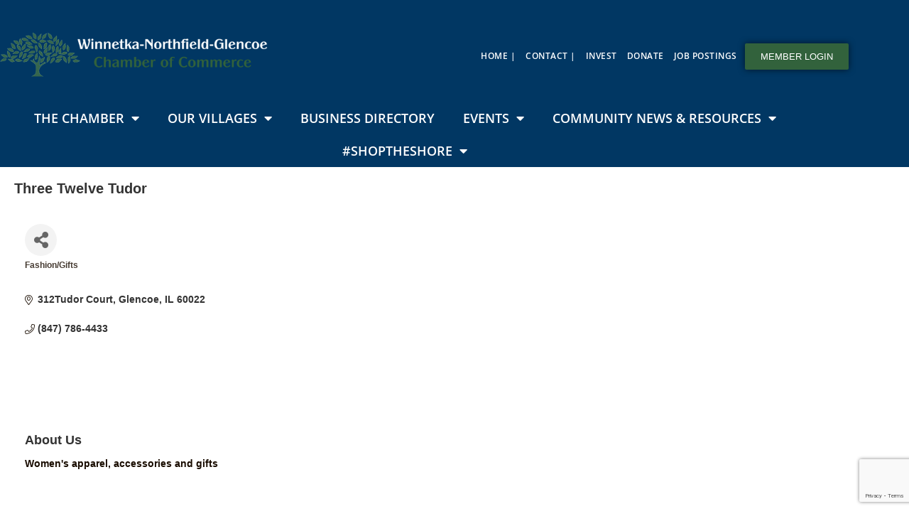

--- FILE ---
content_type: text/html; charset=utf-8
request_url: https://chamber.wngchamber.com/list/member/three-twelve-tudor-2524.htm
body_size: 46246
content:

<!DOCTYPE html>
<html lang="en-US">
<head>
<!-- start injected HTML (CCID=259) -->
<!-- page template: https://wngchamber.com/events-custom-template/ -->
<base href="https://wngchamber.com/" />
<meta name="description" content="Three Twelve Tudor | Fashion / Gifts" />
<link href="https://chamber.wngchamber.com/integration/customerdefinedcss?_=-yRVKw2" rel="stylesheet" type="text/css" />
<!-- link for rss not inserted -->
<!-- end injected HTML -->

	<meta charset="UTF-8">
		<title>Three Twelve Tudor | Fashion/Gifts - Events Custom  - Winnetka-Northfield-Glencoe Chamber of Commerce</title>
	<style>img:is([sizes="auto" i], [sizes^="auto," i]) { contain-intrinsic-size: 3000px 1500px }</style>
	
<!-- Google Tag Manager for WordPress by gtm4wp.com -->
<script data-cfasync="false" data-pagespeed-no-defer>
	var gtm4wp_datalayer_name = "dataLayer";
	var dataLayer = dataLayer || [];
</script>
<!-- End Google Tag Manager for WordPress by gtm4wp.com --><meta name="viewport" content="width=device-width, initial-scale=1"><meta name="dc.title" content="Events Custom Template - Winnetka-Northfield-Glencoe Chamber of Commerce"><meta name="dc.relation" content="https://wngchamber.com/events-custom-template/">
<meta name="dc.source" content="https://wngchamber.com/">
<meta name="dc.language" content="en_US">
<link rel="canonical" href="https://chamber.wngchamber.com/list/member/three-twelve-tudor-2524.htm" />




<meta property="article:author" content="www.facebook.com/wngchamber">
<meta property="article:publisher" content="www.facebook.com/wngchamber">




<meta name="twitter:card" content="summary">
<meta name="twitter:site" content="@winnektachamber">
<meta name="twitter:creator" content="@winnektachamber">
<meta name="twitter:title" content="Events Custom Template - Winnetka-Northfield-Glencoe Chamber of Commerce"><link rel='dns-prefetch' href='//maxcdn.bootstrapcdn.com' />
<link rel='dns-prefetch' href='//fonts.googleapis.com' />
<link rel='dns-prefetch' href='//use.fontawesome.com' />
<link rel="alternate" type="application/rss+xml" title="Winnetka-Northfield-Glencoe Chamber of Commerce &raquo; Feed" href="https://wngchamber.com/feed/" />
<link rel="alternate" type="application/rss+xml" title="Winnetka-Northfield-Glencoe Chamber of Commerce &raquo; Comments Feed" href="https://wngchamber.com/comments/feed/" />
		<!-- This site uses the Google Analytics by MonsterInsights plugin v9.11.1 - Using Analytics tracking - https://www.monsterinsights.com/ -->
							<script src="//www.googletagmanager.com/gtag/js?id=G-W4EZMKVBS6"  data-cfasync="false" data-wpfc-render="false" async></script>
			<script data-cfasync="false" data-wpfc-render="false">
				var mi_version = '9.11.1';
				var mi_track_user = true;
				var mi_no_track_reason = '';
								var MonsterInsightsDefaultLocations = {"page_location":"https:\/\/wngchamber.com\/events-custom-template\/"};
								MonsterInsightsDefaultLocations.page_location = window.location.href;
								if ( typeof MonsterInsightsPrivacyGuardFilter === 'function' ) {
					var MonsterInsightsLocations = (typeof MonsterInsightsExcludeQuery === 'object') ? MonsterInsightsPrivacyGuardFilter( MonsterInsightsExcludeQuery ) : MonsterInsightsPrivacyGuardFilter( MonsterInsightsDefaultLocations );
				} else {
					var MonsterInsightsLocations = (typeof MonsterInsightsExcludeQuery === 'object') ? MonsterInsightsExcludeQuery : MonsterInsightsDefaultLocations;
				}

								var disableStrs = [
										'ga-disable-G-W4EZMKVBS6',
									];

				/* Function to detect opted out users */
				function __gtagTrackerIsOptedOut() {
					for (var index = 0; index < disableStrs.length; index++) {
						if (document.cookie.indexOf(disableStrs[index] + '=true') > -1) {
							return true;
						}
					}

					return false;
				}

				/* Disable tracking if the opt-out cookie exists. */
				if (__gtagTrackerIsOptedOut()) {
					for (var index = 0; index < disableStrs.length; index++) {
						window[disableStrs[index]] = true;
					}
				}

				/* Opt-out function */
				function __gtagTrackerOptout() {
					for (var index = 0; index < disableStrs.length; index++) {
						document.cookie = disableStrs[index] + '=true; expires=Thu, 31 Dec 2099 23:59:59 UTC; path=/';
						window[disableStrs[index]] = true;
					}
				}

				if ('undefined' === typeof gaOptout) {
					function gaOptout() {
						__gtagTrackerOptout();
					}
				}
								window.dataLayer = window.dataLayer || [];

				window.MonsterInsightsDualTracker = {
					helpers: {},
					trackers: {},
				};
				if (mi_track_user) {
					function __gtagDataLayer() {
						dataLayer.push(arguments);
					}

					function __gtagTracker(type, name, parameters) {
						if (!parameters) {
							parameters = {};
						}

						if (parameters.send_to) {
							__gtagDataLayer.apply(null, arguments);
							return;
						}

						if (type === 'event') {
														parameters.send_to = monsterinsights_frontend.v4_id;
							var hookName = name;
							if (typeof parameters['event_category'] !== 'undefined') {
								hookName = parameters['event_category'] + ':' + name;
							}

							if (typeof MonsterInsightsDualTracker.trackers[hookName] !== 'undefined') {
								MonsterInsightsDualTracker.trackers[hookName](parameters);
							} else {
								__gtagDataLayer('event', name, parameters);
							}
							
						} else {
							__gtagDataLayer.apply(null, arguments);
						}
					}

					__gtagTracker('js', new Date());
					__gtagTracker('set', {
						'developer_id.dZGIzZG': true,
											});
					if ( MonsterInsightsLocations.page_location ) {
						__gtagTracker('set', MonsterInsightsLocations);
					}
										__gtagTracker('config', 'G-W4EZMKVBS6', {"forceSSL":"true","link_attribution":"true"} );
										window.gtag = __gtagTracker;										(function () {
						/* https://developers.google.com/analytics/devguides/collection/analyticsjs/ */
						/* ga and __gaTracker compatibility shim. */
						var noopfn = function () {
							return null;
						};
						var newtracker = function () {
							return new Tracker();
						};
						var Tracker = function () {
							return null;
						};
						var p = Tracker.prototype;
						p.get = noopfn;
						p.set = noopfn;
						p.send = function () {
							var args = Array.prototype.slice.call(arguments);
							args.unshift('send');
							__gaTracker.apply(null, args);
						};
						var __gaTracker = function () {
							var len = arguments.length;
							if (len === 0) {
								return;
							}
							var f = arguments[len - 1];
							if (typeof f !== 'object' || f === null || typeof f.hitCallback !== 'function') {
								if ('send' === arguments[0]) {
									var hitConverted, hitObject = false, action;
									if ('event' === arguments[1]) {
										if ('undefined' !== typeof arguments[3]) {
											hitObject = {
												'eventAction': arguments[3],
												'eventCategory': arguments[2],
												'eventLabel': arguments[4],
												'value': arguments[5] ? arguments[5] : 1,
											}
										}
									}
									if ('pageview' === arguments[1]) {
										if ('undefined' !== typeof arguments[2]) {
											hitObject = {
												'eventAction': 'page_view',
												'page_path': arguments[2],
											}
										}
									}
									if (typeof arguments[2] === 'object') {
										hitObject = arguments[2];
									}
									if (typeof arguments[5] === 'object') {
										Object.assign(hitObject, arguments[5]);
									}
									if ('undefined' !== typeof arguments[1].hitType) {
										hitObject = arguments[1];
										if ('pageview' === hitObject.hitType) {
											hitObject.eventAction = 'page_view';
										}
									}
									if (hitObject) {
										action = 'timing' === arguments[1].hitType ? 'timing_complete' : hitObject.eventAction;
										hitConverted = mapArgs(hitObject);
										__gtagTracker('event', action, hitConverted);
									}
								}
								return;
							}

							function mapArgs(args) {
								var arg, hit = {};
								var gaMap = {
									'eventCategory': 'event_category',
									'eventAction': 'event_action',
									'eventLabel': 'event_label',
									'eventValue': 'event_value',
									'nonInteraction': 'non_interaction',
									'timingCategory': 'event_category',
									'timingVar': 'name',
									'timingValue': 'value',
									'timingLabel': 'event_label',
									'page': 'page_path',
									'location': 'page_location',
									'title': 'page_title',
									'referrer' : 'page_referrer',
								};
								for (arg in args) {
																		if (!(!args.hasOwnProperty(arg) || !gaMap.hasOwnProperty(arg))) {
										hit[gaMap[arg]] = args[arg];
									} else {
										hit[arg] = args[arg];
									}
								}
								return hit;
							}

							try {
								f.hitCallback();
							} catch (ex) {
							}
						};
						__gaTracker.create = newtracker;
						__gaTracker.getByName = newtracker;
						__gaTracker.getAll = function () {
							return [];
						};
						__gaTracker.remove = noopfn;
						__gaTracker.loaded = true;
						window['__gaTracker'] = __gaTracker;
					})();
									} else {
										console.log("");
					(function () {
						function __gtagTracker() {
							return null;
						}

						window['__gtagTracker'] = __gtagTracker;
						window['gtag'] = __gtagTracker;
					})();
									}
			</script>
							<!-- / Google Analytics by MonsterInsights -->
		<script>
window._wpemojiSettings = {"baseUrl":"https:\/\/s.w.org\/images\/core\/emoji\/16.0.1\/72x72\/","ext":".png","svgUrl":"https:\/\/s.w.org\/images\/core\/emoji\/16.0.1\/svg\/","svgExt":".svg","source":{"concatemoji":"https:\/\/wngchamber.com\/wp-includes\/js\/wp-emoji-release.min.js?ver=6.8.3"}};
/*! This file is auto-generated */
!function(s,n){var o,i,e;function c(e){try{var t={supportTests:e,timestamp:(new Date).valueOf()};sessionStorage.setItem(o,JSON.stringify(t))}catch(e){}}function p(e,t,n){e.clearRect(0,0,e.canvas.width,e.canvas.height),e.fillText(t,0,0);var t=new Uint32Array(e.getImageData(0,0,e.canvas.width,e.canvas.height).data),a=(e.clearRect(0,0,e.canvas.width,e.canvas.height),e.fillText(n,0,0),new Uint32Array(e.getImageData(0,0,e.canvas.width,e.canvas.height).data));return t.every(function(e,t){return e===a[t]})}function u(e,t){e.clearRect(0,0,e.canvas.width,e.canvas.height),e.fillText(t,0,0);for(var n=e.getImageData(16,16,1,1),a=0;a<n.data.length;a++)if(0!==n.data[a])return!1;return!0}function f(e,t,n,a){switch(t){case"flag":return n(e,"\ud83c\udff3\ufe0f\u200d\u26a7\ufe0f","\ud83c\udff3\ufe0f\u200b\u26a7\ufe0f")?!1:!n(e,"\ud83c\udde8\ud83c\uddf6","\ud83c\udde8\u200b\ud83c\uddf6")&&!n(e,"\ud83c\udff4\udb40\udc67\udb40\udc62\udb40\udc65\udb40\udc6e\udb40\udc67\udb40\udc7f","\ud83c\udff4\u200b\udb40\udc67\u200b\udb40\udc62\u200b\udb40\udc65\u200b\udb40\udc6e\u200b\udb40\udc67\u200b\udb40\udc7f");case"emoji":return!a(e,"\ud83e\udedf")}return!1}function g(e,t,n,a){var r="undefined"!=typeof WorkerGlobalScope&&self instanceof WorkerGlobalScope?new OffscreenCanvas(300,150):s.createElement("canvas"),o=r.getContext("2d",{willReadFrequently:!0}),i=(o.textBaseline="top",o.font="600 32px Arial",{});return e.forEach(function(e){i[e]=t(o,e,n,a)}),i}function t(e){var t=s.createElement("script");t.src=e,t.defer=!0,s.head.appendChild(t)}"undefined"!=typeof Promise&&(o="wpEmojiSettingsSupports",i=["flag","emoji"],n.supports={everything:!0,everythingExceptFlag:!0},e=new Promise(function(e){s.addEventListener("DOMContentLoaded",e,{once:!0})}),new Promise(function(t){var n=function(){try{var e=JSON.parse(sessionStorage.getItem(o));if("object"==typeof e&&"number"==typeof e.timestamp&&(new Date).valueOf()<e.timestamp+604800&&"object"==typeof e.supportTests)return e.supportTests}catch(e){}return null}();if(!n){if("undefined"!=typeof Worker&&"undefined"!=typeof OffscreenCanvas&&"undefined"!=typeof URL&&URL.createObjectURL&&"undefined"!=typeof Blob)try{var e="postMessage("+g.toString()+"("+[JSON.stringify(i),f.toString(),p.toString(),u.toString()].join(",")+"));",a=new Blob([e],{type:"text/javascript"}),r=new Worker(URL.createObjectURL(a),{name:"wpTestEmojiSupports"});return void(r.onmessage=function(e){c(n=e.data),r.terminate(),t(n)})}catch(e){}c(n=g(i,f,p,u))}t(n)}).then(function(e){for(var t in e)n.supports[t]=e[t],n.supports.everything=n.supports.everything&&n.supports[t],"flag"!==t&&(n.supports.everythingExceptFlag=n.supports.everythingExceptFlag&&n.supports[t]);n.supports.everythingExceptFlag=n.supports.everythingExceptFlag&&!n.supports.flag,n.DOMReady=!1,n.readyCallback=function(){n.DOMReady=!0}}).then(function(){return e}).then(function(){var e;n.supports.everything||(n.readyCallback(),(e=n.source||{}).concatemoji?t(e.concatemoji):e.wpemoji&&e.twemoji&&(t(e.twemoji),t(e.wpemoji)))}))}((window,document),window._wpemojiSettings);
</script>
<link rel='stylesheet' id='hfe-widgets-style-css' href='https://wngchamber.com/wp-content/plugins/header-footer-elementor/inc/widgets-css/frontend.css?ver=2.8.2' media='all' />
<style id='wp-emoji-styles-inline-css'>

	img.wp-smiley, img.emoji {
		display: inline !important;
		border: none !important;
		box-shadow: none !important;
		height: 1em !important;
		width: 1em !important;
		margin: 0 0.07em !important;
		vertical-align: -0.1em !important;
		background: none !important;
		padding: 0 !important;
	}
</style>
<style id='classic-theme-styles-inline-css'>
/*! This file is auto-generated */
.wp-block-button__link{color:#fff;background-color:#32373c;border-radius:9999px;box-shadow:none;text-decoration:none;padding:calc(.667em + 2px) calc(1.333em + 2px);font-size:1.125em}.wp-block-file__button{background:#32373c;color:#fff;text-decoration:none}
</style>
<link rel='stylesheet' id='visual-portfolio-block-filter-by-category-css' href='https://wngchamber.com/wp-content/plugins/visual-portfolio/build/gutenberg/blocks/filter-by-category/style.css?ver=1763362081' media='all' />
<link rel='stylesheet' id='visual-portfolio-block-pagination-css' href='https://wngchamber.com/wp-content/plugins/visual-portfolio/build/gutenberg/blocks/pagination/style.css?ver=1763362081' media='all' />
<link rel='stylesheet' id='visual-portfolio-block-sort-css' href='https://wngchamber.com/wp-content/plugins/visual-portfolio/build/gutenberg/blocks/sort/style.css?ver=1763362081' media='all' />
<style id='wpseopress-local-business-style-inline-css'>
span.wp-block-wpseopress-local-business-field{margin-right:8px}

</style>
<style id='wpseopress-table-of-contents-style-inline-css'>
.wp-block-wpseopress-table-of-contents li.active>a{font-weight:bold}

</style>
<style id='font-awesome-svg-styles-default-inline-css'>
.svg-inline--fa {
  display: inline-block;
  height: 1em;
  overflow: visible;
  vertical-align: -.125em;
}
</style>
<link rel='stylesheet' id='font-awesome-svg-styles-css' href='https://wngchamber.com/wp-content/uploads/font-awesome/v6.4.2/css/svg-with-js.css' media='all' />
<style id='font-awesome-svg-styles-inline-css'>
   .wp-block-font-awesome-icon svg::before,
   .wp-rich-text-font-awesome-icon svg::before {content: unset;}
</style>
<style id='global-styles-inline-css'>
:root{--wp--preset--aspect-ratio--square: 1;--wp--preset--aspect-ratio--4-3: 4/3;--wp--preset--aspect-ratio--3-4: 3/4;--wp--preset--aspect-ratio--3-2: 3/2;--wp--preset--aspect-ratio--2-3: 2/3;--wp--preset--aspect-ratio--16-9: 16/9;--wp--preset--aspect-ratio--9-16: 9/16;--wp--preset--color--black: #000000;--wp--preset--color--cyan-bluish-gray: #abb8c3;--wp--preset--color--white: #ffffff;--wp--preset--color--pale-pink: #f78da7;--wp--preset--color--vivid-red: #cf2e2e;--wp--preset--color--luminous-vivid-orange: #ff6900;--wp--preset--color--luminous-vivid-amber: #fcb900;--wp--preset--color--light-green-cyan: #7bdcb5;--wp--preset--color--vivid-green-cyan: #00d084;--wp--preset--color--pale-cyan-blue: #8ed1fc;--wp--preset--color--vivid-cyan-blue: #0693e3;--wp--preset--color--vivid-purple: #9b51e0;--wp--preset--gradient--vivid-cyan-blue-to-vivid-purple: linear-gradient(135deg,rgba(6,147,227,1) 0%,rgb(155,81,224) 100%);--wp--preset--gradient--light-green-cyan-to-vivid-green-cyan: linear-gradient(135deg,rgb(122,220,180) 0%,rgb(0,208,130) 100%);--wp--preset--gradient--luminous-vivid-amber-to-luminous-vivid-orange: linear-gradient(135deg,rgba(252,185,0,1) 0%,rgba(255,105,0,1) 100%);--wp--preset--gradient--luminous-vivid-orange-to-vivid-red: linear-gradient(135deg,rgba(255,105,0,1) 0%,rgb(207,46,46) 100%);--wp--preset--gradient--very-light-gray-to-cyan-bluish-gray: linear-gradient(135deg,rgb(238,238,238) 0%,rgb(169,184,195) 100%);--wp--preset--gradient--cool-to-warm-spectrum: linear-gradient(135deg,rgb(74,234,220) 0%,rgb(151,120,209) 20%,rgb(207,42,186) 40%,rgb(238,44,130) 60%,rgb(251,105,98) 80%,rgb(254,248,76) 100%);--wp--preset--gradient--blush-light-purple: linear-gradient(135deg,rgb(255,206,236) 0%,rgb(152,150,240) 100%);--wp--preset--gradient--blush-bordeaux: linear-gradient(135deg,rgb(254,205,165) 0%,rgb(254,45,45) 50%,rgb(107,0,62) 100%);--wp--preset--gradient--luminous-dusk: linear-gradient(135deg,rgb(255,203,112) 0%,rgb(199,81,192) 50%,rgb(65,88,208) 100%);--wp--preset--gradient--pale-ocean: linear-gradient(135deg,rgb(255,245,203) 0%,rgb(182,227,212) 50%,rgb(51,167,181) 100%);--wp--preset--gradient--electric-grass: linear-gradient(135deg,rgb(202,248,128) 0%,rgb(113,206,126) 100%);--wp--preset--gradient--midnight: linear-gradient(135deg,rgb(2,3,129) 0%,rgb(40,116,252) 100%);--wp--preset--font-size--small: 13px;--wp--preset--font-size--medium: 20px;--wp--preset--font-size--large: 36px;--wp--preset--font-size--x-large: 42px;--wp--preset--spacing--20: 0.44rem;--wp--preset--spacing--30: 0.67rem;--wp--preset--spacing--40: 1rem;--wp--preset--spacing--50: 1.5rem;--wp--preset--spacing--60: 2.25rem;--wp--preset--spacing--70: 3.38rem;--wp--preset--spacing--80: 5.06rem;--wp--preset--shadow--natural: 6px 6px 9px rgba(0, 0, 0, 0.2);--wp--preset--shadow--deep: 12px 12px 50px rgba(0, 0, 0, 0.4);--wp--preset--shadow--sharp: 6px 6px 0px rgba(0, 0, 0, 0.2);--wp--preset--shadow--outlined: 6px 6px 0px -3px rgba(255, 255, 255, 1), 6px 6px rgba(0, 0, 0, 1);--wp--preset--shadow--crisp: 6px 6px 0px rgba(0, 0, 0, 1);}:where(.is-layout-flex){gap: 0.5em;}:where(.is-layout-grid){gap: 0.5em;}body .is-layout-flex{display: flex;}.is-layout-flex{flex-wrap: wrap;align-items: center;}.is-layout-flex > :is(*, div){margin: 0;}body .is-layout-grid{display: grid;}.is-layout-grid > :is(*, div){margin: 0;}:where(.wp-block-columns.is-layout-flex){gap: 2em;}:where(.wp-block-columns.is-layout-grid){gap: 2em;}:where(.wp-block-post-template.is-layout-flex){gap: 1.25em;}:where(.wp-block-post-template.is-layout-grid){gap: 1.25em;}.has-black-color{color: var(--wp--preset--color--black) !important;}.has-cyan-bluish-gray-color{color: var(--wp--preset--color--cyan-bluish-gray) !important;}.has-white-color{color: var(--wp--preset--color--white) !important;}.has-pale-pink-color{color: var(--wp--preset--color--pale-pink) !important;}.has-vivid-red-color{color: var(--wp--preset--color--vivid-red) !important;}.has-luminous-vivid-orange-color{color: var(--wp--preset--color--luminous-vivid-orange) !important;}.has-luminous-vivid-amber-color{color: var(--wp--preset--color--luminous-vivid-amber) !important;}.has-light-green-cyan-color{color: var(--wp--preset--color--light-green-cyan) !important;}.has-vivid-green-cyan-color{color: var(--wp--preset--color--vivid-green-cyan) !important;}.has-pale-cyan-blue-color{color: var(--wp--preset--color--pale-cyan-blue) !important;}.has-vivid-cyan-blue-color{color: var(--wp--preset--color--vivid-cyan-blue) !important;}.has-vivid-purple-color{color: var(--wp--preset--color--vivid-purple) !important;}.has-black-background-color{background-color: var(--wp--preset--color--black) !important;}.has-cyan-bluish-gray-background-color{background-color: var(--wp--preset--color--cyan-bluish-gray) !important;}.has-white-background-color{background-color: var(--wp--preset--color--white) !important;}.has-pale-pink-background-color{background-color: var(--wp--preset--color--pale-pink) !important;}.has-vivid-red-background-color{background-color: var(--wp--preset--color--vivid-red) !important;}.has-luminous-vivid-orange-background-color{background-color: var(--wp--preset--color--luminous-vivid-orange) !important;}.has-luminous-vivid-amber-background-color{background-color: var(--wp--preset--color--luminous-vivid-amber) !important;}.has-light-green-cyan-background-color{background-color: var(--wp--preset--color--light-green-cyan) !important;}.has-vivid-green-cyan-background-color{background-color: var(--wp--preset--color--vivid-green-cyan) !important;}.has-pale-cyan-blue-background-color{background-color: var(--wp--preset--color--pale-cyan-blue) !important;}.has-vivid-cyan-blue-background-color{background-color: var(--wp--preset--color--vivid-cyan-blue) !important;}.has-vivid-purple-background-color{background-color: var(--wp--preset--color--vivid-purple) !important;}.has-black-border-color{border-color: var(--wp--preset--color--black) !important;}.has-cyan-bluish-gray-border-color{border-color: var(--wp--preset--color--cyan-bluish-gray) !important;}.has-white-border-color{border-color: var(--wp--preset--color--white) !important;}.has-pale-pink-border-color{border-color: var(--wp--preset--color--pale-pink) !important;}.has-vivid-red-border-color{border-color: var(--wp--preset--color--vivid-red) !important;}.has-luminous-vivid-orange-border-color{border-color: var(--wp--preset--color--luminous-vivid-orange) !important;}.has-luminous-vivid-amber-border-color{border-color: var(--wp--preset--color--luminous-vivid-amber) !important;}.has-light-green-cyan-border-color{border-color: var(--wp--preset--color--light-green-cyan) !important;}.has-vivid-green-cyan-border-color{border-color: var(--wp--preset--color--vivid-green-cyan) !important;}.has-pale-cyan-blue-border-color{border-color: var(--wp--preset--color--pale-cyan-blue) !important;}.has-vivid-cyan-blue-border-color{border-color: var(--wp--preset--color--vivid-cyan-blue) !important;}.has-vivid-purple-border-color{border-color: var(--wp--preset--color--vivid-purple) !important;}.has-vivid-cyan-blue-to-vivid-purple-gradient-background{background: var(--wp--preset--gradient--vivid-cyan-blue-to-vivid-purple) !important;}.has-light-green-cyan-to-vivid-green-cyan-gradient-background{background: var(--wp--preset--gradient--light-green-cyan-to-vivid-green-cyan) !important;}.has-luminous-vivid-amber-to-luminous-vivid-orange-gradient-background{background: var(--wp--preset--gradient--luminous-vivid-amber-to-luminous-vivid-orange) !important;}.has-luminous-vivid-orange-to-vivid-red-gradient-background{background: var(--wp--preset--gradient--luminous-vivid-orange-to-vivid-red) !important;}.has-very-light-gray-to-cyan-bluish-gray-gradient-background{background: var(--wp--preset--gradient--very-light-gray-to-cyan-bluish-gray) !important;}.has-cool-to-warm-spectrum-gradient-background{background: var(--wp--preset--gradient--cool-to-warm-spectrum) !important;}.has-blush-light-purple-gradient-background{background: var(--wp--preset--gradient--blush-light-purple) !important;}.has-blush-bordeaux-gradient-background{background: var(--wp--preset--gradient--blush-bordeaux) !important;}.has-luminous-dusk-gradient-background{background: var(--wp--preset--gradient--luminous-dusk) !important;}.has-pale-ocean-gradient-background{background: var(--wp--preset--gradient--pale-ocean) !important;}.has-electric-grass-gradient-background{background: var(--wp--preset--gradient--electric-grass) !important;}.has-midnight-gradient-background{background: var(--wp--preset--gradient--midnight) !important;}.has-small-font-size{font-size: var(--wp--preset--font-size--small) !important;}.has-medium-font-size{font-size: var(--wp--preset--font-size--medium) !important;}.has-large-font-size{font-size: var(--wp--preset--font-size--large) !important;}.has-x-large-font-size{font-size: var(--wp--preset--font-size--x-large) !important;}
:where(.wp-block-post-template.is-layout-flex){gap: 1.25em;}:where(.wp-block-post-template.is-layout-grid){gap: 1.25em;}
:where(.wp-block-columns.is-layout-flex){gap: 2em;}:where(.wp-block-columns.is-layout-grid){gap: 2em;}
:root :where(.wp-block-pullquote){font-size: 1.5em;line-height: 1.6;}
:where(.wp-block-visual-portfolio-loop.is-layout-flex){gap: 1.25em;}:where(.wp-block-visual-portfolio-loop.is-layout-grid){gap: 1.25em;}
</style>
<link rel='stylesheet' id='uaf_client_css-css' href='https://wngchamber.com/wp-content/uploads/useanyfont/uaf.css?ver=1764588711' media='all' />
<link rel='stylesheet' id='cff-css' href='https://wngchamber.com/wp-content/plugins/custom-facebook-feed/assets/css/cff-style.min.css?ver=4.3.4' media='all' />
<link rel='stylesheet' id='sb-font-awesome-css' href='https://maxcdn.bootstrapcdn.com/font-awesome/4.7.0/css/font-awesome.min.css?ver=6.8.3' media='all' />
<link rel='stylesheet' id='hfe-style-css' href='https://wngchamber.com/wp-content/plugins/header-footer-elementor/assets/css/header-footer-elementor.css?ver=2.8.2' media='all' />
<link rel='stylesheet' id='elementor-icons-css' href='https://wngchamber.com/wp-content/plugins/elementor/assets/lib/eicons/css/elementor-icons.min.css?ver=5.46.0' media='all' />
<link rel='stylesheet' id='elementor-frontend-css' href='https://wngchamber.com/wp-content/plugins/elementor/assets/css/frontend.min.css?ver=3.34.2' media='all' />
<link rel='stylesheet' id='elementor-post-3746-css' href='https://wngchamber.com/wp-content/uploads/elementor/css/post-3746.css?ver=1769414157' media='all' />
<link rel='stylesheet' id='cffstyles-css' href='https://wngchamber.com/wp-content/plugins/custom-facebook-feed/assets/css/cff-style.min.css?ver=4.3.4' media='all' />
<link rel='stylesheet' id='ooohboi-steroids-styles-css' href='https://wngchamber.com/wp-content/plugins/ooohboi-steroids-for-elementor/assets/css/main.css?ver=2.1.2426082023' media='all' />
<link rel='stylesheet' id='widget-heading-css' href='https://wngchamber.com/wp-content/plugins/elementor/assets/css/widget-heading.min.css?ver=3.34.2' media='all' />
<link rel='stylesheet' id='elementor-post-6214-css' href='https://wngchamber.com/wp-content/uploads/elementor/css/post-6214.css?ver=1769415380' media='all' />
<link rel='stylesheet' id='elementor-post-3178-css' href='https://wngchamber.com/wp-content/uploads/elementor/css/post-3178.css?ver=1769414157' media='all' />
<link rel='stylesheet' id='elementor-post-3140-css' href='https://wngchamber.com/wp-content/uploads/elementor/css/post-3140.css?ver=1769414157' media='all' />
<link rel='stylesheet' id='atw-posts-style-sheet-css' href='https://wngchamber.com/wp-content/plugins/show-posts/atw-posts-style.min.css?ver=1.8.1' media='all' />
<link rel='stylesheet' id='atw-flex-style-sheet-css' href='https://wngchamber.com/wp-content/plugins/show-sliders/flex/css/atwflexslider.min.css?ver=1.7' media='screen' />
<link rel='stylesheet' id='elementor-post-2988-css' href='https://wngchamber.com/wp-content/uploads/elementor/css/post-2988.css?ver=1769414157' media='all' />
<link rel='stylesheet' id='font-awesome-css' href='https://wngchamber.com/wp-content/themes/oceanwp/assets/fonts/fontawesome/css/all.min.css?ver=6.7.2' media='all' />
<link rel='stylesheet' id='simple-line-icons-css' href='https://wngchamber.com/wp-content/themes/oceanwp/assets/css/third/simple-line-icons.min.css?ver=2.4.0' media='all' />
<link rel='stylesheet' id='oceanwp-style-css' href='https://wngchamber.com/wp-content/themes/oceanwp/assets/css/style.min.css?ver=1.5.22.1539715454' media='all' />
<style id='oceanwp-style-inline-css'>
body div.wpforms-container-full .wpforms-form input[type=submit]:hover,
			body div.wpforms-container-full .wpforms-form input[type=submit]:active,
			body div.wpforms-container-full .wpforms-form button[type=submit]:hover,
			body div.wpforms-container-full .wpforms-form button[type=submit]:active,
			body div.wpforms-container-full .wpforms-form .wpforms-page-button:hover,
			body div.wpforms-container-full .wpforms-form .wpforms-page-button:active,
			body .wp-core-ui div.wpforms-container-full .wpforms-form input[type=submit]:hover,
			body .wp-core-ui div.wpforms-container-full .wpforms-form input[type=submit]:active,
			body .wp-core-ui div.wpforms-container-full .wpforms-form button[type=submit]:hover,
			body .wp-core-ui div.wpforms-container-full .wpforms-form button[type=submit]:active,
			body .wp-core-ui div.wpforms-container-full .wpforms-form .wpforms-page-button:hover,
			body .wp-core-ui div.wpforms-container-full .wpforms-form .wpforms-page-button:active {
					background: linear-gradient(0deg, rgba(0, 0, 0, 0.2), rgba(0, 0, 0, 0.2)), var(--wpforms-button-background-color-alt, var(--wpforms-button-background-color)) !important;
			}
</style>
<link rel='stylesheet' id='oceanwp-google-font-pt-sans-css' href='//fonts.googleapis.com/css?family=PT+Sans%3A100%2C200%2C300%2C400%2C500%2C600%2C700%2C800%2C900%2C100i%2C200i%2C300i%2C400i%2C500i%2C600i%2C700i%2C800i%2C900i&#038;subset=latin&#038;display=swap&#038;ver=6.8.3' media='all' />
<link rel='stylesheet' id='font-awesome-official-css' href='https://use.fontawesome.com/releases/v6.4.2/css/all.css' media='all' integrity="sha384-blOohCVdhjmtROpu8+CfTnUWham9nkX7P7OZQMst+RUnhtoY/9qemFAkIKOYxDI3" crossorigin="anonymous" />
<link rel='stylesheet' id='bfa-font-awesome-css' href='https://use.fontawesome.com/releases/v5.15.4/css/all.css?ver=2.0.3' media='all' />
<link rel='stylesheet' id='bfa-font-awesome-v4-shim-css' href='https://use.fontawesome.com/releases/v5.15.4/css/v4-shims.css?ver=2.0.3' media='all' />
<style id='bfa-font-awesome-v4-shim-inline-css'>

			@font-face {
				font-family: 'FontAwesome';
				src: url('https://use.fontawesome.com/releases/v5.15.4/webfonts/fa-brands-400.eot'),
				url('https://use.fontawesome.com/releases/v5.15.4/webfonts/fa-brands-400.eot?#iefix') format('embedded-opentype'),
				url('https://use.fontawesome.com/releases/v5.15.4/webfonts/fa-brands-400.woff2') format('woff2'),
				url('https://use.fontawesome.com/releases/v5.15.4/webfonts/fa-brands-400.woff') format('woff'),
				url('https://use.fontawesome.com/releases/v5.15.4/webfonts/fa-brands-400.ttf') format('truetype'),
				url('https://use.fontawesome.com/releases/v5.15.4/webfonts/fa-brands-400.svg#fontawesome') format('svg');
			}

			@font-face {
				font-family: 'FontAwesome';
				src: url('https://use.fontawesome.com/releases/v5.15.4/webfonts/fa-solid-900.eot'),
				url('https://use.fontawesome.com/releases/v5.15.4/webfonts/fa-solid-900.eot?#iefix') format('embedded-opentype'),
				url('https://use.fontawesome.com/releases/v5.15.4/webfonts/fa-solid-900.woff2') format('woff2'),
				url('https://use.fontawesome.com/releases/v5.15.4/webfonts/fa-solid-900.woff') format('woff'),
				url('https://use.fontawesome.com/releases/v5.15.4/webfonts/fa-solid-900.ttf') format('truetype'),
				url('https://use.fontawesome.com/releases/v5.15.4/webfonts/fa-solid-900.svg#fontawesome') format('svg');
			}

			@font-face {
				font-family: 'FontAwesome';
				src: url('https://use.fontawesome.com/releases/v5.15.4/webfonts/fa-regular-400.eot'),
				url('https://use.fontawesome.com/releases/v5.15.4/webfonts/fa-regular-400.eot?#iefix') format('embedded-opentype'),
				url('https://use.fontawesome.com/releases/v5.15.4/webfonts/fa-regular-400.woff2') format('woff2'),
				url('https://use.fontawesome.com/releases/v5.15.4/webfonts/fa-regular-400.woff') format('woff'),
				url('https://use.fontawesome.com/releases/v5.15.4/webfonts/fa-regular-400.ttf') format('truetype'),
				url('https://use.fontawesome.com/releases/v5.15.4/webfonts/fa-regular-400.svg#fontawesome') format('svg');
				unicode-range: U+F004-F005,U+F007,U+F017,U+F022,U+F024,U+F02E,U+F03E,U+F044,U+F057-F059,U+F06E,U+F070,U+F075,U+F07B-F07C,U+F080,U+F086,U+F089,U+F094,U+F09D,U+F0A0,U+F0A4-F0A7,U+F0C5,U+F0C7-F0C8,U+F0E0,U+F0EB,U+F0F3,U+F0F8,U+F0FE,U+F111,U+F118-F11A,U+F11C,U+F133,U+F144,U+F146,U+F14A,U+F14D-F14E,U+F150-F152,U+F15B-F15C,U+F164-F165,U+F185-F186,U+F191-F192,U+F1AD,U+F1C1-F1C9,U+F1CD,U+F1D8,U+F1E3,U+F1EA,U+F1F6,U+F1F9,U+F20A,U+F247-F249,U+F24D,U+F254-F25B,U+F25D,U+F267,U+F271-F274,U+F279,U+F28B,U+F28D,U+F2B5-F2B6,U+F2B9,U+F2BB,U+F2BD,U+F2C1-F2C2,U+F2D0,U+F2D2,U+F2DC,U+F2ED,U+F328,U+F358-F35B,U+F3A5,U+F3D1,U+F410,U+F4AD;
			}
		
</style>
<link rel='stylesheet' id='hfe-elementor-icons-css' href='https://wngchamber.com/wp-content/plugins/elementor/assets/lib/eicons/css/elementor-icons.min.css?ver=5.34.0' media='all' />
<link rel='stylesheet' id='hfe-icons-list-css' href='https://wngchamber.com/wp-content/plugins/elementor/assets/css/widget-icon-list.min.css?ver=3.24.3' media='all' />
<link rel='stylesheet' id='hfe-social-icons-css' href='https://wngchamber.com/wp-content/plugins/elementor/assets/css/widget-social-icons.min.css?ver=3.24.0' media='all' />
<link rel='stylesheet' id='hfe-social-share-icons-brands-css' href='https://wngchamber.com/wp-content/plugins/elementor/assets/lib/font-awesome/css/brands.css?ver=5.15.3' media='all' />
<link rel='stylesheet' id='hfe-social-share-icons-fontawesome-css' href='https://wngchamber.com/wp-content/plugins/elementor/assets/lib/font-awesome/css/fontawesome.css?ver=5.15.3' media='all' />
<link rel='stylesheet' id='hfe-nav-menu-icons-css' href='https://wngchamber.com/wp-content/plugins/elementor/assets/lib/font-awesome/css/solid.css?ver=5.15.3' media='all' />
<link rel='stylesheet' id='hfe-widget-blockquote-css' href='https://wngchamber.com/wp-content/plugins/elementor-pro/assets/css/widget-blockquote.min.css?ver=3.25.0' media='all' />
<link rel='stylesheet' id='hfe-mega-menu-css' href='https://wngchamber.com/wp-content/plugins/elementor-pro/assets/css/widget-mega-menu.min.css?ver=3.26.2' media='all' />
<link rel='stylesheet' id='hfe-nav-menu-widget-css' href='https://wngchamber.com/wp-content/plugins/elementor-pro/assets/css/widget-nav-menu.min.css?ver=3.26.0' media='all' />
<link rel='stylesheet' id='oe-widgets-style-css' href='https://wngchamber.com/wp-content/plugins/ocean-extra/assets/css/widgets.css?ver=6.8.3' media='all' />
<link rel='stylesheet' id='font-awesome-official-v4shim-css' href='https://use.fontawesome.com/releases/v6.4.2/css/v4-shims.css' media='all' integrity="sha384-IqMDcR2qh8kGcGdRrxwop5R2GiUY5h8aDR/LhYxPYiXh3sAAGGDkFvFqWgFvTsTd" crossorigin="anonymous" />
<link rel='stylesheet' id='elementor-gf-local-roboto-css' href='https://wngchamber.com/wp-content/uploads/elementor/google-fonts/css/roboto.css?ver=1749685619' media='all' />
<link rel='stylesheet' id='elementor-gf-local-robotoslab-css' href='https://wngchamber.com/wp-content/uploads/elementor/google-fonts/css/robotoslab.css?ver=1749685625' media='all' />
<link rel='stylesheet' id='elementor-gf-local-opensans-css' href='https://wngchamber.com/wp-content/uploads/elementor/google-fonts/css/opensans.css?ver=1749685633' media='all' />
<link rel='stylesheet' id='elementor-icons-shared-0-css' href='https://wngchamber.com/wp-content/plugins/elementor/assets/lib/font-awesome/css/fontawesome.min.css?ver=5.15.3' media='all' />
<link rel='stylesheet' id='elementor-icons-fa-solid-css' href='https://wngchamber.com/wp-content/plugins/elementor/assets/lib/font-awesome/css/solid.min.css?ver=5.15.3' media='all' />
<link rel='stylesheet' id='elementor-icons-fa-brands-css' href='https://wngchamber.com/wp-content/plugins/elementor/assets/lib/font-awesome/css/brands.min.css?ver=5.15.3' media='all' />
<script src="https://wngchamber.com/wp-content/plugins/google-analytics-for-wordpress/assets/js/frontend-gtag.min.js?ver=9.11.1" id="monsterinsights-frontend-script-js" async data-wp-strategy="async"></script>
<script data-cfasync="false" data-wpfc-render="false" id='monsterinsights-frontend-script-js-extra'>var monsterinsights_frontend = {"js_events_tracking":"true","download_extensions":"doc,pdf,ppt,zip,xls,docx,pptx,xlsx","inbound_paths":"[{\"path\":\"\\\/go\\\/\",\"label\":\"affiliate\"},{\"path\":\"\\\/recommend\\\/\",\"label\":\"affiliate\"}]","home_url":"https:\/\/wngchamber.com","hash_tracking":"false","v4_id":"G-W4EZMKVBS6"};</script>
<script src="https://wngchamber.com/wp-includes/js/jquery/jquery.min.js?ver=3.7.1" id="jquery-core-js"></script>
<script src="https://wngchamber.com/wp-includes/js/jquery/jquery-migrate.min.js?ver=3.4.1" id="jquery-migrate-js"></script>
<script id="jquery-js-after">
!function($){"use strict";$(document).ready(function(){$(this).scrollTop()>100&&$(".hfe-scroll-to-top-wrap").removeClass("hfe-scroll-to-top-hide"),$(window).scroll(function(){$(this).scrollTop()<100?$(".hfe-scroll-to-top-wrap").fadeOut(300):$(".hfe-scroll-to-top-wrap").fadeIn(300)}),$(".hfe-scroll-to-top-wrap").on("click",function(){$("html, body").animate({scrollTop:0},300);return!1})})}(jQuery);
!function($){'use strict';$(document).ready(function(){var bar=$('.hfe-reading-progress-bar');if(!bar.length)return;$(window).on('scroll',function(){var s=$(window).scrollTop(),d=$(document).height()-$(window).height(),p=d? s/d*100:0;bar.css('width',p+'%')});});}(jQuery);
</script>
<script id="3d-flip-book-client-locale-loader-js-extra">
var FB3D_CLIENT_LOCALE = {"ajaxurl":"https:\/\/wngchamber.com\/wp-admin\/admin-ajax.php","dictionary":{"Table of contents":"Table of contents","Close":"Close","Bookmarks":"Bookmarks","Thumbnails":"Thumbnails","Search":"Search","Share":"Share","Facebook":"Facebook","Twitter":"Twitter","Email":"Email","Play":"Play","Previous page":"Previous page","Next page":"Next page","Zoom in":"Zoom in","Zoom out":"Zoom out","Fit view":"Fit view","Auto play":"Auto play","Full screen":"Full screen","More":"More","Smart pan":"Smart pan","Single page":"Single page","Sounds":"Sounds","Stats":"Stats","Print":"Print","Download":"Download","Goto first page":"Goto first page","Goto last page":"Goto last page"},"images":"https:\/\/wngchamber.com\/wp-content\/plugins\/interactive-3d-flipbook-powered-physics-engine\/assets\/images\/","jsData":{"urls":[],"posts":{"ids_mis":[],"ids":[]},"pages":[],"firstPages":[],"bookCtrlProps":[],"bookTemplates":[]},"key":"3d-flip-book","pdfJS":{"pdfJsLib":"https:\/\/wngchamber.com\/wp-content\/plugins\/interactive-3d-flipbook-powered-physics-engine\/assets\/js\/pdf.min.js?ver=4.3.136","pdfJsWorker":"https:\/\/wngchamber.com\/wp-content\/plugins\/interactive-3d-flipbook-powered-physics-engine\/assets\/js\/pdf.worker.js?ver=4.3.136","stablePdfJsLib":"https:\/\/wngchamber.com\/wp-content\/plugins\/interactive-3d-flipbook-powered-physics-engine\/assets\/js\/stable\/pdf.min.js?ver=2.5.207","stablePdfJsWorker":"https:\/\/wngchamber.com\/wp-content\/plugins\/interactive-3d-flipbook-powered-physics-engine\/assets\/js\/stable\/pdf.worker.js?ver=2.5.207","pdfJsCMapUrl":"https:\/\/wngchamber.com\/wp-content\/plugins\/interactive-3d-flipbook-powered-physics-engine\/assets\/cmaps\/"},"cacheurl":"https:\/\/wngchamber.com\/wp-content\/uploads\/3d-flip-book\/cache\/","pluginsurl":"https:\/\/wngchamber.com\/wp-content\/plugins\/","pluginurl":"https:\/\/wngchamber.com\/wp-content\/plugins\/interactive-3d-flipbook-powered-physics-engine\/","thumbnailSize":{"width":"150","height":"150"},"version":"1.16.17"};
</script>
<script src="https://wngchamber.com/wp-content/plugins/interactive-3d-flipbook-powered-physics-engine/assets/js/client-locale-loader.js?ver=1.16.17" id="3d-flip-book-client-locale-loader-js" async data-wp-strategy="async"></script>
<script src="https://wngchamber.com/wp-content/plugins/granular-controls-for-elementor/assets/js/jarallax.js?ver=1.0.5" id="granule-parallax-js-js"></script>
<script src="https://wngchamber.com/wp-content/themes/oceanwp-child/js/core.js?ver=6.8.3" id="chld_thm_cfg_child_script-js"></script>
<link rel="alternate" title="JSON" type="application/json" href="https://wngchamber.com/wp-json/wp/v2/pages/6214" /><link rel="EditURI" type="application/rsd+xml" title="RSD" href="https://wngchamber.com/xmlrpc.php?rsd" />
<link rel='shortlink' href='https://wngchamber.com/?p=6214' />


<!-- Stream WordPress user activity plugin v4.1.1 -->
<script type='text/javascript'>
/* <![CDATA[ */
var VPData = {"version":"3.4.1","pro":false,"__":{"couldnt_retrieve_vp":"Couldn't retrieve Visual Portfolio ID.","pswp_close":"Close (Esc)","pswp_share":"Share","pswp_fs":"Toggle fullscreen","pswp_zoom":"Zoom in\/out","pswp_prev":"Previous (arrow left)","pswp_next":"Next (arrow right)","pswp_share_fb":"Share on Facebook","pswp_share_tw":"Tweet","pswp_share_x":"X","pswp_share_pin":"Pin it","pswp_download":"Download","fancybox_close":"Close","fancybox_next":"Next","fancybox_prev":"Previous","fancybox_error":"The requested content cannot be loaded. <br \/> Please try again later.","fancybox_play_start":"Start slideshow","fancybox_play_stop":"Pause slideshow","fancybox_full_screen":"Full screen","fancybox_thumbs":"Thumbnails","fancybox_download":"Download","fancybox_share":"Share","fancybox_zoom":"Zoom"},"settingsPopupGallery":{"enable_on_wordpress_images":false,"vendor":"fancybox","deep_linking":false,"deep_linking_url_to_share_images":false,"show_arrows":true,"show_counter":true,"show_zoom_button":true,"show_fullscreen_button":true,"show_share_button":true,"show_close_button":true,"show_thumbs":true,"show_download_button":false,"show_slideshow":false,"click_to_zoom":true,"restore_focus":true},"screenSizes":[320,576,768,992,1200]};
/* ]]> */
</script>
		<noscript>
			<style type="text/css">
				.vp-portfolio__preloader-wrap{display:none}.vp-portfolio__filter-wrap,.vp-portfolio__items-wrap,.vp-portfolio__pagination-wrap,.vp-portfolio__sort-wrap{opacity:1;visibility:visible}.vp-portfolio__item .vp-portfolio__item-img noscript+img,.vp-portfolio__thumbnails-wrap{display:none}
			</style>
		</noscript>
		
<!-- Google Tag Manager for WordPress by gtm4wp.com -->
<!-- GTM Container placement set to footer -->
<script data-cfasync="false" data-pagespeed-no-defer>
	var dataLayer_content = {"pagePostType":"page","pagePostType2":"single-page","pagePostAuthor":"William Hunt"};
	dataLayer.push( dataLayer_content );
</script>
<script data-cfasync="false" data-pagespeed-no-defer>
(function(w,d,s,l,i){w[l]=w[l]||[];w[l].push({'gtm.start':
new Date().getTime(),event:'gtm.js'});var f=d.getElementsByTagName(s)[0],
j=d.createElement(s),dl=l!='dataLayer'?'&l='+l:'';j.async=true;j.src=
'//www.googletagmanager.com/gtm.js?id='+i+dl;f.parentNode.insertBefore(j,f);
})(window,document,'script','dataLayer','GTM-KFHQN3P');
</script>
<!-- End Google Tag Manager for WordPress by gtm4wp.com --><meta name="generator" content="Elementor 3.34.2; features: additional_custom_breakpoints; settings: css_print_method-external, google_font-enabled, font_display-auto">

<!-- Dynamic Widgets by QURL loaded - http://www.dynamic-widgets.com //-->
			<style>
				.e-con.e-parent:nth-of-type(n+4):not(.e-lazyloaded):not(.e-no-lazyload),
				.e-con.e-parent:nth-of-type(n+4):not(.e-lazyloaded):not(.e-no-lazyload) * {
					background-image: none !important;
				}
				@media screen and (max-height: 1024px) {
					.e-con.e-parent:nth-of-type(n+3):not(.e-lazyloaded):not(.e-no-lazyload),
					.e-con.e-parent:nth-of-type(n+3):not(.e-lazyloaded):not(.e-no-lazyload) * {
						background-image: none !important;
					}
				}
				@media screen and (max-height: 640px) {
					.e-con.e-parent:nth-of-type(n+2):not(.e-lazyloaded):not(.e-no-lazyload),
					.e-con.e-parent:nth-of-type(n+2):not(.e-lazyloaded):not(.e-no-lazyload) * {
						background-image: none !important;
					}
				}
			</style>
					<style type="text/css">
			/* If html does not have either class, do not show lazy loaded images. */
			html:not(.vp-lazyload-enabled):not(.js) .vp-lazyload {
				display: none;
			}
		</style>
		<script>
			document.documentElement.classList.add(
				'vp-lazyload-enabled'
			);
		</script>
		<link rel="icon" href="https://wngchamber.com/wp-content/uploads/2018/10/cropped-winnetkanorthfieldchamber-tree-3-1-32x32.png" sizes="32x32" />
<link rel="icon" href="https://wngchamber.com/wp-content/uploads/2018/10/cropped-winnetkanorthfieldchamber-tree-3-1-192x192.png" sizes="192x192" />
<link rel="apple-touch-icon" href="https://wngchamber.com/wp-content/uploads/2018/10/cropped-winnetkanorthfieldchamber-tree-3-1-180x180.png" />
<meta name="msapplication-TileImage" content="https://wngchamber.com/wp-content/uploads/2018/10/cropped-winnetkanorthfieldchamber-tree-3-1-270x270.png" />
		<style id="wp-custom-css">
			.image-button a{padding 40% 0 !important}#top-bar-wrap{margin-top:20px}#site-navigation{text-align:center;display:inline-block}#mni-widgets-1554732781056{max-height:520px;overflow:hidden;overflow-y:scroll}#mni-widgets-1554732781056 .mn-scroll-item{min-height:64px;border-bottom:1px solid #eee;-moz-border-radius:0;-webkit-border-radius:0;border-radius:0}/*.mn-scroll-date{width:37px !important;color:#fff;text-transform:uppercase;padding:2px;background-image:linear-gradient(180deg,#9ac33d 9%,#0a8464 100%)}*/#mni-widgets-1554732781056 .mn-scroll-link{font-size:12px;font-weight:600;line-height:normal;text-decoration:underline !important}.mn-scroll-location{font-size:12px;font-weight:400;line-height:normal}#mni-widgets-1554734106292{min-height:520px;max-height:520px;overflow:hidden;overflow-y:scroll}#mni-widgets-1554734106292 .mn-scroll-name{font-size:12px;font-weight:600;line-height:normal;text-decoration:underline !important}/*.elementor-element-437a82b .elementor-column-wrap{display:none}.elementor-element-677b972 .elementor-column-wrap{display:none}*/.drop-down-list-section{max-height:305px;overflow:hidden}.drop-down-list-section .elementor-posts-container{max-height:295px;overflow:hidden;overflow-y:scroll}#mni-widgets-1554802734837 .mn-scroll-item{padding-bottom:25px}#mni-widgets-1554802734837 .mn-scroll-item .mn-scroll-link{font-size:12px;font-weight:600;line-height:normal;text-decoration:underline !important;padding-left:50px}#mni-widgets-1554802734837 .mn-scroll-item .mn-scroll-link{font-size:12px;font-weight:600;line-height:normal;text-decoration:underline !important}.mn-scroll-date{filter:progid:DXImageTransform.Microsoft.gradient(startColorstr='#6A9ABF',endColorstr='#265865');background:-webkit-gradient(linear,left top,left bottom,from(#6A9ABF),to(#265865));background:-moz-linear-gradient(top,#6A9ABF,#265865);-moz-border-radius:2px;border-radius:2px}#mni-widgets-1554802814501 .mn-scroll-slider .mn-scroll-item .mn-scroll-link{font-size:12px;font-weight:600;line-height:normal;text-decoration:underline !important}.elementor-facebook-widget{height:330px !important}.elementor-facebook-widget span{height:360px !important}.elementor-facebook-widget span iframe{height:360px !important}.drop-down-list-section .elementor-post__text{margin-top:12px !important}.drop-down-list-section .elementor-post__excerpt{margin-bottom:0 !important}.drop-down-list-section .elementor-post__title{font-size:16px !important;margin-bottom:12px !important}		</style>
		<!-- OceanWP CSS -->
<style type="text/css">
/* Colors */a:hover,a.light:hover,.theme-heading .text::before,.theme-heading .text::after,#top-bar-content >a:hover,#top-bar-social li.oceanwp-email a:hover,#site-navigation-wrap .dropdown-menu >li >a:hover,#site-header.medium-header #medium-searchform button:hover,.oceanwp-mobile-menu-icon a:hover,.blog-entry.post .blog-entry-header .entry-title a:hover,.blog-entry.post .blog-entry-readmore a:hover,.blog-entry.thumbnail-entry .blog-entry-category a,ul.meta li a:hover,.dropcap,.single nav.post-navigation .nav-links .title,body .related-post-title a:hover,body #wp-calendar caption,body .contact-info-widget.default i,body .contact-info-widget.big-icons i,body .custom-links-widget .oceanwp-custom-links li a:hover,body .custom-links-widget .oceanwp-custom-links li a:hover:before,body .posts-thumbnails-widget li a:hover,body .social-widget li.oceanwp-email a:hover,.comment-author .comment-meta .comment-reply-link,#respond #cancel-comment-reply-link:hover,#footer-widgets .footer-box a:hover,#footer-bottom a:hover,#footer-bottom #footer-bottom-menu a:hover,.sidr a:hover,.sidr-class-dropdown-toggle:hover,.sidr-class-menu-item-has-children.active >a,.sidr-class-menu-item-has-children.active >a >.sidr-class-dropdown-toggle,input[type=checkbox]:checked:before{color:#003763}.single nav.post-navigation .nav-links .title .owp-icon use,.blog-entry.post .blog-entry-readmore a:hover .owp-icon use,body .contact-info-widget.default .owp-icon use,body .contact-info-widget.big-icons .owp-icon use{stroke:#003763}input[type="button"],input[type="reset"],input[type="submit"],button[type="submit"],.button,#site-navigation-wrap .dropdown-menu >li.btn >a >span,.thumbnail:hover i,.thumbnail:hover .link-post-svg-icon,.post-quote-content,.omw-modal .omw-close-modal,body .contact-info-widget.big-icons li:hover i,body .contact-info-widget.big-icons li:hover .owp-icon,body div.wpforms-container-full .wpforms-form input[type=submit],body div.wpforms-container-full .wpforms-form button[type=submit],body div.wpforms-container-full .wpforms-form .wpforms-page-button,.woocommerce-cart .wp-element-button,.woocommerce-checkout .wp-element-button,.wp-block-button__link{background-color:#003763}.widget-title{border-color:#003763}blockquote{border-color:#003763}.wp-block-quote{border-color:#003763}#searchform-dropdown{border-color:#003763}.dropdown-menu .sub-menu{border-color:#003763}.blog-entry.large-entry .blog-entry-readmore a:hover{border-color:#003763}.oceanwp-newsletter-form-wrap input[type="email"]:focus{border-color:#003763}.social-widget li.oceanwp-email a:hover{border-color:#003763}#respond #cancel-comment-reply-link:hover{border-color:#003763}body .contact-info-widget.big-icons li:hover i{border-color:#003763}body .contact-info-widget.big-icons li:hover .owp-icon{border-color:#003763}#footer-widgets .oceanwp-newsletter-form-wrap input[type="email"]:focus{border-color:#003763}input[type="button"]:hover,input[type="reset"]:hover,input[type="submit"]:hover,button[type="submit"]:hover,input[type="button"]:focus,input[type="reset"]:focus,input[type="submit"]:focus,button[type="submit"]:focus,.button:hover,.button:focus,#site-navigation-wrap .dropdown-menu >li.btn >a:hover >span,.post-quote-author,.omw-modal .omw-close-modal:hover,body div.wpforms-container-full .wpforms-form input[type=submit]:hover,body div.wpforms-container-full .wpforms-form button[type=submit]:hover,body div.wpforms-container-full .wpforms-form .wpforms-page-button:hover,.woocommerce-cart .wp-element-button:hover,.woocommerce-checkout .wp-element-button:hover,.wp-block-button__link:hover{background-color:#003763}a{color:#8cc111}a .owp-icon use{stroke:#8cc111}a:hover{color:#9ac33c}a:hover .owp-icon use{stroke:#9ac33c}body .theme-button,body input[type="submit"],body button[type="submit"],body button,body .button,body div.wpforms-container-full .wpforms-form input[type=submit],body div.wpforms-container-full .wpforms-form button[type=submit],body div.wpforms-container-full .wpforms-form .wpforms-page-button,.woocommerce-cart .wp-element-button,.woocommerce-checkout .wp-element-button,.wp-block-button__link{border-color:#ffffff}body .theme-button:hover,body input[type="submit"]:hover,body button[type="submit"]:hover,body button:hover,body .button:hover,body div.wpforms-container-full .wpforms-form input[type=submit]:hover,body div.wpforms-container-full .wpforms-form input[type=submit]:active,body div.wpforms-container-full .wpforms-form button[type=submit]:hover,body div.wpforms-container-full .wpforms-form button[type=submit]:active,body div.wpforms-container-full .wpforms-form .wpforms-page-button:hover,body div.wpforms-container-full .wpforms-form .wpforms-page-button:active,.woocommerce-cart .wp-element-button:hover,.woocommerce-checkout .wp-element-button:hover,.wp-block-button__link:hover{border-color:#ffffff}.site-breadcrumbs a:hover,.background-image-page-header .site-breadcrumbs a:hover{color:#9ac33c}.site-breadcrumbs a:hover .owp-icon use,.background-image-page-header .site-breadcrumbs a:hover .owp-icon use{stroke:#9ac33c}body{color:#190c00}h1{color:#222222}/* OceanWP Style Settings CSS */.theme-button,input[type="submit"],button[type="submit"],button,.button,body div.wpforms-container-full .wpforms-form input[type=submit],body div.wpforms-container-full .wpforms-form button[type=submit],body div.wpforms-container-full .wpforms-form .wpforms-page-button{border-style:solid}.theme-button,input[type="submit"],button[type="submit"],button,.button,body div.wpforms-container-full .wpforms-form input[type=submit],body div.wpforms-container-full .wpforms-form button[type=submit],body div.wpforms-container-full .wpforms-form .wpforms-page-button{border-width:1px}form input[type="text"],form input[type="password"],form input[type="email"],form input[type="url"],form input[type="date"],form input[type="month"],form input[type="time"],form input[type="datetime"],form input[type="datetime-local"],form input[type="week"],form input[type="number"],form input[type="search"],form input[type="tel"],form input[type="color"],form select,form textarea,.woocommerce .woocommerce-checkout .select2-container--default .select2-selection--single{border-style:solid}body div.wpforms-container-full .wpforms-form input[type=date],body div.wpforms-container-full .wpforms-form input[type=datetime],body div.wpforms-container-full .wpforms-form input[type=datetime-local],body div.wpforms-container-full .wpforms-form input[type=email],body div.wpforms-container-full .wpforms-form input[type=month],body div.wpforms-container-full .wpforms-form input[type=number],body div.wpforms-container-full .wpforms-form input[type=password],body div.wpforms-container-full .wpforms-form input[type=range],body div.wpforms-container-full .wpforms-form input[type=search],body div.wpforms-container-full .wpforms-form input[type=tel],body div.wpforms-container-full .wpforms-form input[type=text],body div.wpforms-container-full .wpforms-form input[type=time],body div.wpforms-container-full .wpforms-form input[type=url],body div.wpforms-container-full .wpforms-form input[type=week],body div.wpforms-container-full .wpforms-form select,body div.wpforms-container-full .wpforms-form textarea{border-style:solid}form input[type="text"],form input[type="password"],form input[type="email"],form input[type="url"],form input[type="date"],form input[type="month"],form input[type="time"],form input[type="datetime"],form input[type="datetime-local"],form input[type="week"],form input[type="number"],form input[type="search"],form input[type="tel"],form input[type="color"],form select,form textarea{border-radius:3px}body div.wpforms-container-full .wpforms-form input[type=date],body div.wpforms-container-full .wpforms-form input[type=datetime],body div.wpforms-container-full .wpforms-form input[type=datetime-local],body div.wpforms-container-full .wpforms-form input[type=email],body div.wpforms-container-full .wpforms-form input[type=month],body div.wpforms-container-full .wpforms-form input[type=number],body div.wpforms-container-full .wpforms-form input[type=password],body div.wpforms-container-full .wpforms-form input[type=range],body div.wpforms-container-full .wpforms-form input[type=search],body div.wpforms-container-full .wpforms-form input[type=tel],body div.wpforms-container-full .wpforms-form input[type=text],body div.wpforms-container-full .wpforms-form input[type=time],body div.wpforms-container-full .wpforms-form input[type=url],body div.wpforms-container-full .wpforms-form input[type=week],body div.wpforms-container-full .wpforms-form select,body div.wpforms-container-full .wpforms-form textarea{border-radius:3px}/* Header */#site-header.top-header .header-top,#site-header.top-header #searchform-header-replace{background-color:#326e3e}#site-header.top-header #search-toggle a{color:#ffffff}#site-header.top-header #search-toggle a:hover{color:#ffffff}#site-header,.has-transparent-header .is-sticky #site-header,.has-vh-transparent .is-sticky #site-header.vertical-header,#searchform-header-replace{background-color:#013763}#site-header.has-header-media .overlay-header-media{background-color:rgba(255,255,255,0)}#site-header{border-color:#ffffff}#site-logo #site-logo-inner a img,#site-header.center-header #site-navigation-wrap .middle-site-logo a img{max-width:175px}#site-header #site-logo #site-logo-inner a img,#site-header.center-header #site-navigation-wrap .middle-site-logo a img{max-height:97px}.effect-one #site-navigation-wrap .dropdown-menu >li >a.menu-link >span:after,.effect-three #site-navigation-wrap .dropdown-menu >li >a.menu-link >span:after,.effect-five #site-navigation-wrap .dropdown-menu >li >a.menu-link >span:before,.effect-five #site-navigation-wrap .dropdown-menu >li >a.menu-link >span:after,.effect-nine #site-navigation-wrap .dropdown-menu >li >a.menu-link >span:before,.effect-nine #site-navigation-wrap .dropdown-menu >li >a.menu-link >span:after{background-color:#ffffff}.effect-four #site-navigation-wrap .dropdown-menu >li >a.menu-link >span:before,.effect-four #site-navigation-wrap .dropdown-menu >li >a.menu-link >span:after,.effect-seven #site-navigation-wrap .dropdown-menu >li >a.menu-link:hover >span:after,.effect-seven #site-navigation-wrap .dropdown-menu >li.sfHover >a.menu-link >span:after{color:#ffffff}.effect-seven #site-navigation-wrap .dropdown-menu >li >a.menu-link:hover >span:after,.effect-seven #site-navigation-wrap .dropdown-menu >li.sfHover >a.menu-link >span:after{text-shadow:10px 0 #ffffff,-10px 0 #ffffff}.effect-two #site-navigation-wrap .dropdown-menu >li >a.menu-link >span:after,.effect-eight #site-navigation-wrap .dropdown-menu >li >a.menu-link >span:before,.effect-eight #site-navigation-wrap .dropdown-menu >li >a.menu-link >span:after{background-color:rgba(255,255,255,0.12)}.effect-six #site-navigation-wrap .dropdown-menu >li >a.menu-link >span:before,.effect-six #site-navigation-wrap .dropdown-menu >li >a.menu-link >span:after{border-color:rgba(255,255,255,0.12)}.effect-ten #site-navigation-wrap .dropdown-menu >li >a.menu-link:hover >span,.effect-ten #site-navigation-wrap .dropdown-menu >li.sfHover >a.menu-link >span{-webkit-box-shadow:0 0 10px 4px rgba(255,255,255,0.12);-moz-box-shadow:0 0 10px 4px rgba(255,255,255,0.12);box-shadow:0 0 10px 4px rgba(255,255,255,0.12)}#site-navigation-wrap .dropdown-menu >li >a{padding:0 10px}#site-navigation-wrap .dropdown-menu >li >a,.oceanwp-mobile-menu-icon a,#searchform-header-replace-close{color:#ffffff}#site-navigation-wrap .dropdown-menu >li >a .owp-icon use,.oceanwp-mobile-menu-icon a .owp-icon use,#searchform-header-replace-close .owp-icon use{stroke:#ffffff}#site-navigation-wrap .dropdown-menu >li >a:hover,.oceanwp-mobile-menu-icon a:hover,#searchform-header-replace-close:hover{color:#ffffff}#site-navigation-wrap .dropdown-menu >li >a:hover .owp-icon use,.oceanwp-mobile-menu-icon a:hover .owp-icon use,#searchform-header-replace-close:hover .owp-icon use{stroke:#ffffff}#site-navigation-wrap .dropdown-menu >.current-menu-item >a,#site-navigation-wrap .dropdown-menu >.current-menu-ancestor >a,#site-navigation-wrap .dropdown-menu >.current-menu-item >a:hover,#site-navigation-wrap .dropdown-menu >.current-menu-ancestor >a:hover{color:#ffffff}#site-navigation-wrap .dropdown-menu >li >a{background-color:#326E3F}#site-navigation-wrap .dropdown-menu >li >a:hover,#site-navigation-wrap .dropdown-menu >li.sfHover >a{background-color:#326E3F}#site-navigation-wrap .dropdown-menu >.current-menu-item >a,#site-navigation-wrap .dropdown-menu >.current-menu-ancestor >a,#site-navigation-wrap .dropdown-menu >.current-menu-item >a:hover,#site-navigation-wrap .dropdown-menu >.current-menu-ancestor >a:hover{background-color:#326E3F}.dropdown-menu .sub-menu{min-width:200px}.dropdown-menu .sub-menu,#searchform-dropdown,.current-shop-items-dropdown{background-color:#326E3F}.dropdown-menu .sub-menu,#searchform-dropdown,.current-shop-items-dropdown{border-color:#ffffff}.dropdown-menu ul li a.menu-link{color:#ffffff}.dropdown-menu ul li a.menu-link .owp-icon use{stroke:#ffffff}.dropdown-menu ul li a.menu-link:hover{color:#ffffff}.dropdown-menu ul li a.menu-link:hover .owp-icon use{stroke:#ffffff}.dropdown-menu ul li a.menu-link:hover{background-color:#326e3f}.dropdown-menu ul >.current-menu-item >a.menu-link{color:#ffffff}.oceanwp-social-menu ul li a{margin:0}/* Topbar */#top-bar{padding:0}#top-bar-social li a{font-size:18px}#top-bar-social li a{padding:0 3px 0 3px}#top-bar-social li a{color:#426c44}#top-bar-social li a .owp-icon use{stroke:#426c44}#top-bar-social li a:hover{color:#426c44!important}#top-bar-social li a:hover .owp-icon use{stroke:#426c44!important}#top-bar-wrap{border-color:#ffffff}#top-bar-wrap,#top-bar-content strong{color:#ffffff}#top-bar-content a,#top-bar-social-alt a{color:#426c44}#top-bar-content a:hover,#top-bar-social-alt a:hover{color:#426c44}/* Blog CSS */.ocean-single-post-header ul.meta-item li a:hover{color:#333333}/* Sidebar */.widget-title{border-color:#326e3f}/* Footer Widgets */#footer-widgets{background-color:#004f09}#footer-widgets,#footer-widgets p,#footer-widgets li a:before,#footer-widgets .contact-info-widget span.oceanwp-contact-title,#footer-widgets .recent-posts-date,#footer-widgets .recent-posts-comments,#footer-widgets .widget-recent-posts-icons li .fa{color:#ffffff}#footer-widgets li,#footer-widgets #wp-calendar caption,#footer-widgets #wp-calendar th,#footer-widgets #wp-calendar tbody,#footer-widgets .contact-info-widget i,#footer-widgets .oceanwp-newsletter-form-wrap input[type="email"],#footer-widgets .posts-thumbnails-widget li,#footer-widgets .social-widget li a{border-color:#ffffff}#footer-widgets .contact-info-widget .owp-icon{border-color:#ffffff}#footer-widgets .footer-box a:hover,#footer-widgets a:hover{color:#ffffff}/* Footer Copyright */#footer-bottom{background-color:#000000}#footer-bottom a:hover,#footer-bottom #footer-bottom-menu a:hover{color:#ffffff}/* Typography */body{font-family:Arial,Helvetica,sans-serif;font-size:14px;line-height:1.8}h1,h2,h3,h4,h5,h6,.theme-heading,.widget-title,.oceanwp-widget-recent-posts-title,.comment-reply-title,.entry-title,.sidebar-box .widget-title{font-family:Arial,Helvetica,sans-serif;line-height:1.4}h1{font-family:Arial,Helvetica,sans-serif;font-size:30px;line-height:1.4}h2{font-family:Arial,Helvetica,sans-serif;font-size:20px;line-height:1.4}h3{font-size:18px;line-height:1.4}h4{font-size:17px;line-height:1.4}h5{font-size:14px;line-height:1.4}h6{font-size:15px;line-height:1.4}.page-header .page-header-title,.page-header.background-image-page-header .page-header-title{font-size:32px;line-height:1.4}.page-header .page-subheading{font-size:15px;line-height:1.8}.site-breadcrumbs,.site-breadcrumbs a{font-size:13px;line-height:1.4}#top-bar-content,#top-bar-social-alt{font-size:12px;line-height:1.8}#site-logo a.site-logo-text{font-size:24px;line-height:2.1}#site-navigation-wrap .dropdown-menu >li >a,#site-header.full_screen-header .fs-dropdown-menu >li >a,#site-header.top-header #site-navigation-wrap .dropdown-menu >li >a,#site-header.center-header #site-navigation-wrap .dropdown-menu >li >a,#site-header.medium-header #site-navigation-wrap .dropdown-menu >li >a,.oceanwp-mobile-menu-icon a{font-family:'PT Sans';font-size:14px}.dropdown-menu ul li a.menu-link,#site-header.full_screen-header .fs-dropdown-menu ul.sub-menu li a{font-size:12px;line-height:1.2;letter-spacing:.6px}.sidr-class-dropdown-menu li a,a.sidr-class-toggle-sidr-close,#mobile-dropdown ul li a,body #mobile-fullscreen ul li a{font-size:15px;line-height:1.8}.blog-entry.post .blog-entry-header .entry-title a{font-size:24px;line-height:1.4}.ocean-single-post-header .single-post-title{font-size:34px;line-height:1.4;letter-spacing:.6px}.ocean-single-post-header ul.meta-item li,.ocean-single-post-header ul.meta-item li a{font-size:13px;line-height:1.4;letter-spacing:.6px}.ocean-single-post-header .post-author-name,.ocean-single-post-header .post-author-name a{font-size:14px;line-height:1.4;letter-spacing:.6px}.ocean-single-post-header .post-author-description{font-size:12px;line-height:1.4;letter-spacing:.6px}.single-post .entry-title{line-height:1.4;letter-spacing:.6px}.single-post ul.meta li,.single-post ul.meta li a{font-size:14px;line-height:1.4;letter-spacing:.6px}.sidebar-box .widget-title,.sidebar-box.widget_block .wp-block-heading{font-size:13px;line-height:1;letter-spacing:1px}#footer-widgets .footer-box .widget-title{font-size:13px;line-height:1;letter-spacing:1px}#footer-bottom #copyright{font-size:12px;line-height:1}#footer-bottom #footer-bottom-menu{font-size:12px;line-height:1}.woocommerce-store-notice.demo_store{line-height:2;letter-spacing:1.5px}.demo_store .woocommerce-store-notice__dismiss-link{line-height:2;letter-spacing:1.5px}.woocommerce ul.products li.product li.title h2,.woocommerce ul.products li.product li.title a{font-size:14px;line-height:1.5}.woocommerce ul.products li.product li.category,.woocommerce ul.products li.product li.category a{font-size:12px;line-height:1}.woocommerce ul.products li.product .price{font-size:18px;line-height:1}.woocommerce ul.products li.product .button,.woocommerce ul.products li.product .product-inner .added_to_cart{font-size:12px;line-height:1.5;letter-spacing:1px}.woocommerce ul.products li.owp-woo-cond-notice span,.woocommerce ul.products li.owp-woo-cond-notice a{font-size:16px;line-height:1;letter-spacing:1px;font-weight:600;text-transform:capitalize}.woocommerce div.product .product_title{font-size:24px;line-height:1.4;letter-spacing:.6px}.woocommerce div.product p.price{font-size:36px;line-height:1}.woocommerce .owp-btn-normal .summary form button.button,.woocommerce .owp-btn-big .summary form button.button,.woocommerce .owp-btn-very-big .summary form button.button{font-size:12px;line-height:1.5;letter-spacing:1px;text-transform:uppercase}.woocommerce div.owp-woo-single-cond-notice span,.woocommerce div.owp-woo-single-cond-notice a{font-size:18px;line-height:2;letter-spacing:1.5px;font-weight:600;text-transform:capitalize}.ocean-preloader--active .preloader-after-content{font-size:20px;line-height:1.8;letter-spacing:.6px}
</style>	<meta name="viewport" content="width=device-width, initial-scale=1.0, viewport-fit=cover" />    <!-- jQuery first, then Popper.js, then Bootstrap JS -->
    <script src="https://code.jquery.com/jquery-3.7.1.min.js" crossorigin="anonymous"></script>
    <script type="text/javascript" src="https://code.jquery.com/ui/1.13.2/jquery-ui.min.js"></script>
<script src="https://chamber.wngchamber.com/Content/bundles/SEO4?v=jX-Yo1jNxYBrX6Ffq1gbxQahkKjKjLSiGjCSMnG9UuU1"></script>
    <script type="text/javascript" src="https://ajax.aspnetcdn.com/ajax/globalize/0.1.1/globalize.min.js"></script>
    <script type="text/javascript" src="https://ajax.aspnetcdn.com/ajax/globalize/0.1.1/cultures/globalize.culture.en-US.js"></script>
    <!-- Required meta tags -->
    <meta charset="utf-8">
    <meta name="viewport" content="width=device-width, initial-scale=1, shrink-to-fit=no">
    <link rel="stylesheet" href="https://code.jquery.com/ui/1.13.2/themes/base/jquery-ui.css" type="text/css" media="all" />
    <script type="text/javascript">
        var MNI = MNI || {};
        MNI.CurrentCulture = 'en-US';
        MNI.CultureDateFormat = 'M/d/yyyy';
        MNI.BaseUrl = 'https://chamber.wngchamber.com';
        MNI.jQuery = jQuery.noConflict(true);
        MNI.Page = {
            Domain: 'chamber.wngchamber.com',
            Context: 299,
            Category: null,
            Member: 2524,
            MemberPagePopup: true
        };
        MNI.LayoutPromise = new Promise(function (resolve) {
            MNI.LayoutResolution = resolve;
        });
        MNI.MemberFilterUrl = 'list';
    </script>


    <script src="https://www.google.com/recaptcha/enterprise.js?render=6LfI_T8rAAAAAMkWHrLP_GfSf3tLy9tKa839wcWa" async defer></script>
    <script>

        const SITE_KEY = '6LfI_T8rAAAAAMkWHrLP_GfSf3tLy9tKa839wcWa';

        // Repeatedly check if grecaptcha has been loaded, and call the callback once it's available
        function waitForGrecaptcha(callback, retries = 10, interval = 1000) {
            if (typeof grecaptcha !== 'undefined' && grecaptcha.enterprise.execute) {
                callback();
            } else if (retries > 0) { 
                setTimeout(() => {
                    waitForGrecaptcha(callback, retries - 1, interval);
                }, interval);
            } else {
                console.error("grecaptcha is not available after multiple attempts");
            }
        }

        // Generates a reCAPTCHA v3 token using grecaptcha.enterprise and injects it into the given form.
        // If the token input doesn't exist, it creates one. Then it executes the callback with the token.
        function setReCaptchaToken(formElement, callback, action = 'submit') {
            grecaptcha.enterprise.ready(function () {
                grecaptcha.enterprise.execute(SITE_KEY, { action: action }).then(function (token) {

                    MNI.jQuery(function ($) {
                        let input = $(formElement).find("input[name='g-recaptcha-v3']");

                        if (input.length === 0) {
                            input = $('<input>', {
                                type: 'hidden',
                                name: 'g-recaptcha-v3',
                                value: token
                            });
                            $(formElement).append(input);
                        }
                        else
                            $(input).val(token);

                        if (typeof callback === 'function') callback(token);
                    })

                });
            });
        }

    </script>




<script src="https://chamber.wngchamber.com/Content/bundles/MNI?v=34V3-w6z5bLW9Yl7pjO3C5tja0TdKeHFrpRQ0eCPbz81"></script>


    <meta property='og:url' content='https://chamber.wngchamber.com/list/member/three-twelve-tudor-2524.htm' />
<meta property='og:title' content='Three Twelve Tudor' />
<meta property='og:description' content='Women&#39;s apparel, accessories and gifts' />
<meta property='og:image' content='https://chambermaster.blob.core.windows.net/images/chambers/259/ChamberImages/logo/200x200/greenlogo.png' />

    <!-- Bootstrap CSS -->
    <link type="text/css" href="https://chamber.wngchamber.com/Content/SEO4/css/bootstrap/bootstrap-ns.min.css" rel="stylesheet" />
<link href="https://chamber.wngchamber.com/Content/SEO4/css/fontawesome/css/fa.bundle?v=ruPA372u21djZ69Q5Ysnch4rq1PR55j8o6h6btgP60M1" rel="stylesheet"/>
<link href="https://chamber.wngchamber.com/Content/SEO4/css/v4-module.bundle?v=teKUclOSNwyO4iQ2s3q00X0U2jxs0Mkz0T6S0f4p_241" rel="stylesheet"/>
<meta name="referrer" content="origin" />
<style type="text/css">

/* Custom Events */
/* Color for key */
.chamber-events-key {width:9px !important;height:9px !important;background-color:#004C9A!important;display:inline-block !important;}
.community-events-key {width:9px !important;height:9px !important;background-color:#00A85B !important;display:inline-block !important;}

/* Color for event listings */

#mn-events .mn-event-catg20 .mn-title a, #mn-events .mn-event-catg1 .mn-title a, #mn-events .mn-event-catg16 .mn-title a, #mn-events .mn-event-catg14 .mn-title a, #mn-events .mn-event-catg7 .mn-title a, #mn-events .mn-event-catg9 .mn-title a, #mn-events .mn-event-catg3 .mn-title a, #mn-events .mn-event-catg2 .mn-title a, #mn-events .mn-event-catg5 .mn-title a, #mn-events .mn-event-catg10 .mn-title a, #mn-events .mn-event-catg8 .mn-title a, #mn-events .mn-event-catg4 .mn-title a {color:#00A85B;}

#mn-events .mn-event-catg13 .mn-title a, #mn-events .mn-event-catg18 .mn-title a, #mn-events .mn-event-catg6 .mn-title a, #mn-events .mn-event-catg17 .mn-title a, #mn-events .mn-event-catg15 .mn-title a, #mn-events .mn-event-catg21 .mn-title a {color:#004C9A;}



/* Calendar Color */
#mn-events-calendar-fullview .mn-cal-grid .mn-cal-catg20 a, #mn-events-calendar-fullview .mn-cal-grid .mn-cal-catg1 a, #mn-events-calendar-fullview .mn-cal-grid .mn-cal-catg16 a, #mn-events-calendar-fullview .mn-cal-grid .mn-cal-catg14 a, #mn-events-calendar-fullview .mn-cal-grid .mn-cal-catg7 a, #mn-events-calendar-fullview .mn-cal-grid .mn-cal-catg9 a, #mn-events-calendar-fullview .mn-cal-grid .mn-cal-catg3 a, #mn-events-calendar-fullview .mn-cal-grid .mn-cal-catg2 a, #mn-events-calendar-fullview .mn-cal-grid .mn-cal-catg5 a, #mn-events-calendar-fullview .mn-cal-grid .mn-cal-catg10 a, #mn-events-calendar-fullview .mn-cal-grid .mn-cal-catg8 a, #mn-events-calendar-fullview .mn-cal-grid .mn-cal-catg4 a {color:#00A85B;}

#mn-events-calendar-fullview .mn-cal-grid .mn-cal-catg13 a, #mn-events-calendar-fullview .mn-cal-grid .mn-cal-catg18 a, #mn-events-calendar-fullview .mn-cal-grid .mn-cal-catg6 a, #mn-events-calendar-fullview .mn-cal-grid .mn-cal-catg17 a, #mn-events-calendar-fullview .mn-cal-grid .mn-cal-catg15 a, #mn-events-calendar-fullview .mn-cal-grid .mn-cal-catg21 a {color:#004C9A;}


</style>
<!-- Redirect Dev domain to the primary domain -->
<script>
const isDomain = (domain = '') => {
  return window.location.hostname.indexOf(domain) > -1
}
if (isDomain('winnetkachamber.chambermaster.com')) { // Update with the domain you want the script to run on
  const basePath = 'https://chamber.wngchamber.com' // update with desired domain to redirect to
  const pageRedirect = () => window.location.replace(basePath + window.location.pathname)
  pageRedirect()
}
</script>


<!-- Calendar Key -->
<script type="text/javascript">
MNI.jQuery(document).ready(function(){
 MNI.jQuery('#mn-events-calendar-fullview #mn-resultscontainer').prepend('<div><span class="chamber-events-key"></span> - Chamber Events |  &nbsp;<span class="community-events-key"></span> - &nbsp;Community Events</div>');
});
</script>

<!-- Events Listings Key -->
<script type="text/javascript">
MNI.jQuery(document).ready(function(){
 MNI.jQuery('#mn-events #mn-events-searchresults').prepend('<div><span class="chamber-events-key"></span> - Chamber Events | &nbsp;<span class="community-events-key"></span> - &nbsp;Community Events</div>');
});
</script></head>
<body class="wp-singular page-template page-template-elementor_canvas page page-id-6214 wp-custom-logo wp-embed-responsive wp-theme-oceanwp wp-child-theme-oceanwp-child ehf-header ehf-footer ehf-template-oceanwp ehf-stylesheet-oceanwp-child metaslider-plugin oceanwp-theme dropdown-mobile top-header-style no-header-border default-breakpoint content-full-screen has-topbar page-header-disabled has-fixed-footer elementor-default elementor-template-canvas elementor-kit-3746 elementor-page elementor-page-6214">
			<script>
			(function($) {
				if (!$) {
					return;
				}

				// Previously we added this code on Elementor pages only,
				// but sometimes Lightbox enabled globally and it still conflicting with our galleries.
				// if (!$('.elementor-page').length) {
				//     return;
				// }

				function addDataAttribute($items) {
					$items.find('.vp-portfolio__item a:not([data-elementor-open-lightbox])').each(function () {
						if (/\.(png|jpe?g|gif|svg|webp)(\?.*)?$/i.test(this.href)) {
							this.dataset.elementorOpenLightbox = 'no';
						}
					});
				}

				$(document).on('init.vpf', function(event, vpObject) {
					if ('vpf' !== event.namespace) {
						return;
					}

					addDataAttribute(vpObject.$item);
				});
				$(document).on('addItems.vpf', function(event, vpObject, $items) {
					if ('vpf' !== event.namespace) {
						return;
					}

					addDataAttribute($items);
				});
			})(window.jQuery);
		</script>
				<header id="masthead" itemscope="itemscope" itemtype="https://schema.org/WPHeader">
			<p class="main-title bhf-hidden" itemprop="headline"><a href="https://wngchamber.com" title="Winnetka-Northfield-Glencoe Chamber of Commerce" rel="home">Winnetka-Northfield-Glencoe Chamber of Commerce</a></p>
					<div data-elementor-type="wp-post" data-elementor-id="3178" class="elementor elementor-3178" data-elementor-post-type="elementor-hf">
						<section class="ob-is-breaking-bad elementor-section elementor-top-section elementor-element elementor-element-9dc79b3 elementor-section-content-top elementor-section-boxed elementor-section-height-default elementor-section-height-default" data-id="9dc79b3" data-element_type="section" data-settings="{&quot;background_background&quot;:&quot;classic&quot;,&quot;_ob_bbad_use_it&quot;:&quot;yes&quot;,&quot;_ob_bbad_sssic_use&quot;:&quot;no&quot;,&quot;_ob_glider_is_slider&quot;:&quot;no&quot;}">
						<div class="elementor-container elementor-column-gap-no">
					<div class="elementor-column elementor-col-100 elementor-top-column elementor-element elementor-element-3c0934c" data-id="3c0934c" data-element_type="column" data-settings="{&quot;_ob_bbad_is_stalker&quot;:&quot;no&quot;,&quot;_ob_teleporter_use&quot;:false,&quot;_ob_column_hoveranimator&quot;:&quot;no&quot;,&quot;_ob_column_has_pseudo&quot;:&quot;no&quot;}">
			<div class="elementor-widget-wrap elementor-element-populated">
						<section class="ob-is-breaking-bad ob-bb-inner elementor-section elementor-inner-section elementor-element elementor-element-a198b20 elementor-section-content-top elementor-section-boxed elementor-section-height-default elementor-section-height-default" data-id="a198b20" data-element_type="section" data-settings="{&quot;_ob_bbad_use_it&quot;:&quot;yes&quot;,&quot;_ob_bbad_sssic_use&quot;:&quot;no&quot;,&quot;_ob_glider_is_slider&quot;:&quot;no&quot;}">
						<div class="elementor-container elementor-column-gap-no">
					<div class="elementor-column elementor-col-33 elementor-inner-column elementor-element elementor-element-448adea" data-id="448adea" data-element_type="column" data-settings="{&quot;_ob_bbad_is_stalker&quot;:&quot;no&quot;,&quot;_ob_teleporter_use&quot;:false,&quot;_ob_column_hoveranimator&quot;:&quot;no&quot;,&quot;_ob_column_has_pseudo&quot;:&quot;no&quot;}">
			<div class="elementor-widget-wrap elementor-element-populated">
						<div class="elementor-element elementor-element-fc9f326 ob-has-background-overlay elementor-widget elementor-widget-image" data-id="fc9f326" data-element_type="widget" data-settings="{&quot;_ob_photomorph_use&quot;:&quot;no&quot;,&quot;_ob_perspektive_use&quot;:&quot;no&quot;,&quot;_ob_poopart_use&quot;:&quot;yes&quot;,&quot;_ob_shadough_use&quot;:&quot;no&quot;,&quot;_ob_allow_hoveranimator&quot;:&quot;no&quot;,&quot;_ob_widget_stalker_use&quot;:&quot;no&quot;}" data-widget_type="image.default">
				<div class="elementor-widget-container">
																<a href="https://wngchamber.com/">
							<img src="https://wngchamber.com/wp-content/uploads/2019/02/winnetka-northfield-glencoe-chamber-of-commerce.png" title="Winnetka-Northfield-Glencoe Chamber of Commerce" alt="Winnetka-Northfield-Glencoe Chamber of Commerce" loading="lazy" />								</a>
															</div>
				</div>
					</div>
		</div>
				<div class="elementor-column elementor-col-33 elementor-inner-column elementor-element elementor-element-8b6f56f" data-id="8b6f56f" data-element_type="column" data-settings="{&quot;_ob_bbad_is_stalker&quot;:&quot;no&quot;,&quot;_ob_teleporter_use&quot;:false,&quot;_ob_column_hoveranimator&quot;:&quot;no&quot;,&quot;_ob_column_has_pseudo&quot;:&quot;no&quot;}">
			<div class="elementor-widget-wrap elementor-element-populated">
						<div class="elementor-element elementor-element-a42fccc elementor-widget-divider--view-line ob-has-background-overlay elementor-widget elementor-widget-divider" data-id="a42fccc" data-element_type="widget" data-settings="{&quot;_ob_perspektive_use&quot;:&quot;no&quot;,&quot;_ob_poopart_use&quot;:&quot;yes&quot;,&quot;_ob_shadough_use&quot;:&quot;no&quot;,&quot;_ob_allow_hoveranimator&quot;:&quot;no&quot;,&quot;_ob_widget_stalker_use&quot;:&quot;no&quot;}" data-widget_type="divider.default">
				<div class="elementor-widget-container">
							<div class="elementor-divider">
			<span class="elementor-divider-separator">
						</span>
		</div>
						</div>
				</div>
				<div class="elementor-element elementor-element-0e73d31 elementor-nav-menu__align-end elementor-hidden-phone elementor-nav-menu--dropdown-tablet elementor-nav-menu__text-align-aside elementor-nav-menu--toggle elementor-nav-menu--burger ob-has-background-overlay elementor-widget elementor-widget-nav-menu" data-id="0e73d31" data-element_type="widget" data-settings="{&quot;layout&quot;:&quot;horizontal&quot;,&quot;submenu_icon&quot;:{&quot;value&quot;:&quot;&lt;i class=\&quot;fas fa-caret-down\&quot; aria-hidden=\&quot;true\&quot;&gt;&lt;\/i&gt;&quot;,&quot;library&quot;:&quot;fa-solid&quot;},&quot;toggle&quot;:&quot;burger&quot;,&quot;_ob_perspektive_use&quot;:&quot;no&quot;,&quot;_ob_poopart_use&quot;:&quot;yes&quot;,&quot;_ob_shadough_use&quot;:&quot;no&quot;,&quot;_ob_allow_hoveranimator&quot;:&quot;no&quot;,&quot;_ob_widget_stalker_use&quot;:&quot;no&quot;}" data-widget_type="nav-menu.default">
				<div class="elementor-widget-container">
								<nav aria-label="Menu" class="elementor-nav-menu--main elementor-nav-menu__container elementor-nav-menu--layout-horizontal e--pointer-underline e--animation-fade">
				<ul id="menu-1-0e73d31" class="elementor-nav-menu"><li class="menu-item menu-item-type-custom menu-item-object-custom menu-item-home menu-item-3181"><a href="https://wngchamber.com/" class="elementor-item">Home |</a></li>
<li class="menu-item menu-item-type-custom menu-item-object-custom menu-item-3266"><a href="https://chamber.wngchamber.com/contact" class="elementor-item">Contact |</a></li>
<li class="menu-item menu-item-type-custom menu-item-object-custom menu-item-3267"><a href="https://chamber.wngchamber.com/member/newmemberapp" class="elementor-item">Invest</a></li>
<li class="menu-item menu-item-type-post_type menu-item-object-page menu-item-3917"><a href="https://wngchamber.com/support-your-chamber/" class="elementor-item">Donate</a></li>
<li class="menu-item menu-item-type-custom menu-item-object-custom menu-item-6329"><a href="https://chamber.wngchamber.com/jobs/" class="elementor-item">Job Postings</a></li>
</ul>			</nav>
					<div class="elementor-menu-toggle" role="button" tabindex="0" aria-label="Menu Toggle" aria-expanded="false">
			<i aria-hidden="true" role="presentation" class="elementor-menu-toggle__icon--open eicon-menu-bar"></i><i aria-hidden="true" role="presentation" class="elementor-menu-toggle__icon--close eicon-close"></i>		</div>
					<nav class="elementor-nav-menu--dropdown elementor-nav-menu__container" aria-hidden="true">
				<ul id="menu-2-0e73d31" class="elementor-nav-menu"><li class="menu-item menu-item-type-custom menu-item-object-custom menu-item-home menu-item-3181"><a href="https://wngchamber.com/" class="elementor-item" tabindex="-1">Home |</a></li>
<li class="menu-item menu-item-type-custom menu-item-object-custom menu-item-3266"><a href="https://chamber.wngchamber.com/contact" class="elementor-item" tabindex="-1">Contact |</a></li>
<li class="menu-item menu-item-type-custom menu-item-object-custom menu-item-3267"><a href="https://chamber.wngchamber.com/member/newmemberapp" class="elementor-item" tabindex="-1">Invest</a></li>
<li class="menu-item menu-item-type-post_type menu-item-object-page menu-item-3917"><a href="https://wngchamber.com/support-your-chamber/" class="elementor-item" tabindex="-1">Donate</a></li>
<li class="menu-item menu-item-type-custom menu-item-object-custom menu-item-6329"><a href="https://chamber.wngchamber.com/jobs/" class="elementor-item" tabindex="-1">Job Postings</a></li>
</ul>			</nav>
						</div>
				</div>
					</div>
		</div>
				<div class="elementor-column elementor-col-33 elementor-inner-column elementor-element elementor-element-e61f228" data-id="e61f228" data-element_type="column" data-settings="{&quot;_ob_bbad_is_stalker&quot;:&quot;no&quot;,&quot;_ob_teleporter_use&quot;:false,&quot;_ob_column_hoveranimator&quot;:&quot;no&quot;,&quot;_ob_column_has_pseudo&quot;:&quot;no&quot;}">
			<div class="elementor-widget-wrap elementor-element-populated">
						<div class="elementor-element elementor-element-c930800 elementor-align-center elementor-mobile-align-center ob-has-background-overlay elementor-widget elementor-widget-button" data-id="c930800" data-element_type="widget" data-settings="{&quot;_ob_butterbutton_use_it&quot;:&quot;no&quot;,&quot;_ob_perspektive_use&quot;:&quot;no&quot;,&quot;_ob_poopart_use&quot;:&quot;yes&quot;,&quot;_ob_shadough_use&quot;:&quot;no&quot;,&quot;_ob_allow_hoveranimator&quot;:&quot;no&quot;,&quot;_ob_widget_stalker_use&quot;:&quot;no&quot;}" data-widget_type="button.default">
				<div class="elementor-widget-container">
									<div class="elementor-button-wrapper">
					<a class="elementor-button elementor-button-link elementor-size-xs" href="http://chamber.wngchamber.com/login">
						<span class="elementor-button-content-wrapper">
									<span class="elementor-button-text">Member Login</span>
					</span>
					</a>
				</div>
								</div>
				</div>
					</div>
		</div>
					</div>
		</section>
					</div>
		</div>
					</div>
		</section>
				<section class="ob-is-breaking-bad elementor-section elementor-top-section elementor-element elementor-element-4153da6 elementor-section-boxed elementor-section-height-default elementor-section-height-default" data-id="4153da6" data-element_type="section" data-settings="{&quot;background_background&quot;:&quot;classic&quot;,&quot;_ob_bbad_use_it&quot;:&quot;yes&quot;,&quot;_ob_bbad_sssic_use&quot;:&quot;no&quot;,&quot;_ob_glider_is_slider&quot;:&quot;no&quot;}">
						<div class="elementor-container elementor-column-gap-no">
					<div class="elementor-column elementor-col-100 elementor-top-column elementor-element elementor-element-801f1ca" data-id="801f1ca" data-element_type="column" data-settings="{&quot;background_background&quot;:&quot;classic&quot;,&quot;_ob_bbad_is_stalker&quot;:&quot;no&quot;,&quot;_ob_teleporter_use&quot;:false,&quot;_ob_column_hoveranimator&quot;:&quot;no&quot;,&quot;_ob_column_has_pseudo&quot;:&quot;no&quot;}">
			<div class="elementor-widget-wrap elementor-element-populated">
						<div class="elementor-element elementor-element-aa7292d elementor-nav-menu__align-center elementor-nav-menu__text-align-center elementor-nav-menu--dropdown-tablet elementor-nav-menu--toggle elementor-nav-menu--burger ob-has-background-overlay elementor-widget elementor-widget-nav-menu" data-id="aa7292d" data-element_type="widget" data-settings="{&quot;layout&quot;:&quot;horizontal&quot;,&quot;submenu_icon&quot;:{&quot;value&quot;:&quot;&lt;i class=\&quot;fas fa-caret-down\&quot; aria-hidden=\&quot;true\&quot;&gt;&lt;\/i&gt;&quot;,&quot;library&quot;:&quot;fa-solid&quot;},&quot;toggle&quot;:&quot;burger&quot;,&quot;_ob_perspektive_use&quot;:&quot;no&quot;,&quot;_ob_poopart_use&quot;:&quot;yes&quot;,&quot;_ob_shadough_use&quot;:&quot;no&quot;,&quot;_ob_allow_hoveranimator&quot;:&quot;no&quot;,&quot;_ob_widget_stalker_use&quot;:&quot;no&quot;}" data-widget_type="nav-menu.default">
				<div class="elementor-widget-container">
								<nav aria-label="Menu" class="elementor-nav-menu--main elementor-nav-menu__container elementor-nav-menu--layout-horizontal e--pointer-underline e--animation-fade">
				<ul id="menu-1-aa7292d" class="elementor-nav-menu"><li class="menu-item menu-item-type-post_type menu-item-object-post menu-item-has-children menu-item-293"><a href="https://wngchamber.com/the-chamber/" class="elementor-item">The Chamber</a>
<ul class="sub-menu elementor-nav-menu--dropdown">
	<li class="menu-item menu-item-type-custom menu-item-object-custom menu-item-has-children menu-item-5433"><a href="#" class="elementor-sub-item elementor-item-anchor">About the Winnetka-Northfield-Glencoe Chamber</a>
	<ul class="sub-menu elementor-nav-menu--dropdown">
		<li class="menu-item menu-item-type-custom menu-item-object-custom menu-item-3271"><a href="https://wngchamber.com/message-from-the-president-chair/" class="elementor-sub-item">Message from the President &#038; Chair</a></li>
		<li class="menu-item menu-item-type-custom menu-item-object-custom menu-item-3269"><a href="https://wngchamber.com/meet-the-team/" class="elementor-sub-item">Meet the Team</a></li>
		<li class="menu-item menu-item-type-custom menu-item-object-custom menu-item-3270"><a href="https://wngchamber.com/meet-the-board-of-directors/" class="elementor-sub-item">Meet the Board of Directors</a></li>
		<li class="menu-item menu-item-type-post_type menu-item-object-page menu-item-6246"><a href="https://wngchamber.com/wngcc-committees/" class="elementor-sub-item">WNGCC Committees</a></li>
		<li class="menu-item menu-item-type-post_type menu-item-object-page menu-item-359"><a href="https://wngchamber.com/sign-up-for-our-mailing-list/" class="elementor-sub-item">Weekly News and Events Email</a></li>
	</ul>
</li>
	<li class="menu-item menu-item-type-custom menu-item-object-custom menu-item-183"><a target="_blank" href="https://chamber.wngchamber.com/member/newmemberapp" class="elementor-sub-item">Invest in the Chamber Today</a></li>
	<li class="menu-item menu-item-type-post_type menu-item-object-page menu-item-4882"><a href="https://wngchamber.com/member-benefits/" class="elementor-sub-item">Member Benefits</a></li>
	<li class="menu-item menu-item-type-post_type menu-item-object-page menu-item-3555"><a href="https://wngchamber.com/chamber-member-insurance-benefits/" class="elementor-sub-item">Chamber Member Insurance Benefits</a></li>
	<li class="menu-item menu-item-type-custom menu-item-object-custom menu-item-3272"><a href="https://wngchamber.com/pay-your-invoice/" class="elementor-sub-item">Pay your Invoice</a></li>
	<li class="menu-item menu-item-type-custom menu-item-object-custom menu-item-has-children menu-item-3274"><a href="#" class="elementor-sub-item elementor-item-anchor">Chamber Members</a>
	<ul class="sub-menu elementor-nav-menu--dropdown">
		<li class="menu-item menu-item-type-post_type menu-item-object-page menu-item-2962"><a href="https://wngchamber.com/platinum-level-members/" class="elementor-sub-item">Platinum</a></li>
		<li class="menu-item menu-item-type-post_type menu-item-object-page menu-item-2964"><a href="https://wngchamber.com/gold-members/" class="elementor-sub-item">Gold</a></li>
		<li class="menu-item menu-item-type-post_type menu-item-object-page menu-item-2963"><a href="https://wngchamber.com/silver-members/" class="elementor-sub-item">Silver</a></li>
	</ul>
</li>
	<li class="menu-item menu-item-type-custom menu-item-object-custom menu-item-3284"><a target="_blank" href="https://chamber.wngchamber.com/events/search?isNonStdDateFormat=false&#038;c=&#038;q=&#038;m=&#038;st=1" class="elementor-sub-item">Calendar</a></li>
	<li class="menu-item menu-item-type-post_type menu-item-object-page menu-item-6056"><a href="https://wngchamber.com/sponsorships/" class="elementor-sub-item">Sponsorships</a></li>
	<li class="menu-item menu-item-type-post_type menu-item-object-page menu-item-6255"><a href="https://wngchamber.com/applications-forms/" class="elementor-sub-item">Forms</a></li>
	<li class="menu-item menu-item-type-custom menu-item-object-custom menu-item-670"><a target="_blank" href="https://chamber.wngchamber.com/hotdeals" class="elementor-sub-item">Chamber Member Hot Deals</a></li>
	<li class="menu-item menu-item-type-custom menu-item-object-custom menu-item-4635"><a href="https://chamber.wngchamber.com/jobs/" class="elementor-sub-item">Chamber Member Job Listings</a></li>
	<li class="menu-item menu-item-type-post_type menu-item-object-page menu-item-5703"><a href="https://wngchamber.com/frequently-asked-questions/" class="elementor-sub-item">Frequently Asked Questions:</a></li>
	<li class="menu-item menu-item-type-post_type menu-item-object-page menu-item-5348"><a href="https://wngchamber.com/the-chamber/testimonials/" class="elementor-sub-item">Testimonials</a></li>
</ul>
</li>
<li class="menu-item menu-item-type-custom menu-item-object-custom menu-item-has-children menu-item-3296"><a href="#" class="elementor-item elementor-item-anchor">Our Villages</a>
<ul class="sub-menu elementor-nav-menu--dropdown">
	<li class="menu-item menu-item-type-custom menu-item-object-custom menu-item-3297"><a href="https://wngchamber.com/the-village-of-winnetka/" class="elementor-sub-item">The Village of Winnetka</a></li>
	<li class="menu-item menu-item-type-custom menu-item-object-custom menu-item-3298"><a href="https://wngchamber.com/the-village-of-northfield/" class="elementor-sub-item">The Village of Northfield</a></li>
	<li class="menu-item menu-item-type-post_type menu-item-object-page menu-item-4223"><a href="https://wngchamber.com/the-village-of-glencoe/" class="elementor-sub-item">The Village of Glencoe</a></li>
	<li class="menu-item menu-item-type-post_type menu-item-object-page menu-item-3725"><a href="https://wngchamber.com/whats-happening/" class="elementor-sub-item">Winnetka-Northfield-Glencoe Village Websites</a></li>
</ul>
</li>
<li class="menu-item menu-item-type-custom menu-item-object-custom menu-item-3299"><a href="https://chamber.wngchamber.com/list" class="elementor-item">Business Directory</a></li>
<li class="menu-item menu-item-type-custom menu-item-object-custom menu-item-has-children menu-item-6217"><a href="https://chamber.wngchamber.com/events/calendar" class="elementor-item">Events</a>
<ul class="sub-menu elementor-nav-menu--dropdown">
	<li class="menu-item menu-item-type-custom menu-item-object-custom menu-item-3401"><a href="https://chamber.wngchamber.com/events/calendar" class="elementor-sub-item">Chamber Calendar</a></li>
	<li class="menu-item menu-item-type-custom menu-item-object-custom menu-item-3400"><a href="https://chamber.wngchamber.com/events/search?isNonStdDateFormat=false&#038;c=22&#038;q=&#038;m=&#038;st=1" class="elementor-sub-item">Community Calendar</a></li>
	<li class="menu-item menu-item-type-post_type menu-item-object-page menu-item-5042"><a href="https://wngchamber.com/100th-anniversary-of-winnetka-chamber-of-commerce/" class="elementor-sub-item">100th Anniversary of Winnetka Chamber of Commerce</a></li>
	<li class="menu-item menu-item-type-post_type menu-item-object-page menu-item-5003"><a href="https://wngchamber.com/travel-with-the-wngcc/" class="elementor-sub-item">Travel with the WNGC</a></li>
	<li class="menu-item menu-item-type-post_type menu-item-object-page menu-item-4611"><a href="https://wngchamber.com/annual-golf-outing-and-fundraiser/" class="elementor-sub-item">Annual Golf Outing and Fundraiser</a></li>
	<li class="menu-item menu-item-type-post_type menu-item-object-page menu-item-has-children menu-item-3275"><a href="https://wngchamber.com/farmersmarket/" class="elementor-sub-item">Farmers’ Market</a>
	<ul class="sub-menu elementor-nav-menu--dropdown">
		<li class="menu-item menu-item-type-post_type menu-item-object-page menu-item-5117"><a href="https://wngchamber.com/marketvendors/" class="elementor-sub-item">Market Vendors</a></li>
	</ul>
</li>
	<li class="menu-item menu-item-type-post_type menu-item-object-page menu-item-5422"><a href="https://wngchamber.com/halloween-hello/" class="elementor-sub-item">Halloween Hello!</a></li>
	<li class="menu-item menu-item-type-post_type menu-item-object-page menu-item-3492"><a href="https://wngchamber.com/lets-do-lunch/" class="elementor-sub-item">Let’s do Lunch</a></li>
	<li class="menu-item menu-item-type-post_type menu-item-object-page menu-item-3497"><a href="https://wngchamber.com/?page_id=3421" class="elementor-sub-item">Women in Business</a></li>
	<li class="menu-item menu-item-type-post_type menu-item-object-page menu-item-6011"><a href="https://wngchamber.com/recognition-lunch-2025/" class="elementor-sub-item">Recognition Lunch 2025</a></li>
	<li class="menu-item menu-item-type-post_type menu-item-object-page menu-item-5105"><a href="https://wngchamber.com/2025-glencoe-sidewalk-sale/" class="elementor-sub-item">2025 Glencoe Sidewalk Sale</a></li>
	<li class="menu-item menu-item-type-post_type menu-item-object-page menu-item-6147"><a href="https://wngchamber.com/2025-northfield-sidewalk-sale/" class="elementor-sub-item">2025 Northfield Sidewalk Sale</a></li>
	<li class="menu-item menu-item-type-post_type menu-item-object-page menu-item-5106"><a href="https://wngchamber.com/2025-winnetka-sidewalk-sale/" class="elementor-sub-item">2025 Winnetka Sidewalk Sale</a></li>
	<li class="menu-item menu-item-type-post_type menu-item-object-page menu-item-3493"><a href="https://wngchamber.com/?page_id=3422" class="elementor-sub-item">Multi-Chamber Networking</a></li>
	<li class="menu-item menu-item-type-post_type menu-item-object-page menu-item-6278"><a href="https://wngchamber.com/red-invitation-sale/" class="elementor-sub-item">Red Invitation Event</a></li>
	<li class="menu-item menu-item-type-post_type menu-item-object-page menu-item-3980"><a href="https://wngchamber.com/holiday-tree-lighting/" class="elementor-sub-item">Winnetka Tree Lighting</a></li>
</ul>
</li>
<li class="menu-item menu-item-type-custom menu-item-object-custom menu-item-has-children menu-item-3304"><a href="#" class="elementor-item elementor-item-anchor">Community News &#038; Resources</a>
<ul class="sub-menu elementor-nav-menu--dropdown">
	<li class="menu-item menu-item-type-post_type menu-item-object-page menu-item-3300"><a href="https://wngchamber.com/2025-chamber-guide/" class="elementor-sub-item">Community Guide</a></li>
	<li class="menu-item menu-item-type-post_type menu-item-object-page menu-item-4075"><a href="https://wngchamber.com/the-record-north-shore/" class="elementor-sub-item">The Record North Shore</a></li>
	<li class="menu-item menu-item-type-post_type menu-item-object-page menu-item-5470"><a href="https://wngchamber.com/business-resources/" class="elementor-sub-item">Business Resources &#038; Did You Know…?</a></li>
	<li class="menu-item menu-item-type-custom menu-item-object-custom menu-item-3307"><a href="https://wngchamber.com/whats-happening/" class="elementor-sub-item">Winnetka, Northfield, and Glencoe Village Websites</a></li>
	<li class="menu-item menu-item-type-post_type menu-item-object-page menu-item-3306"><a href="https://wngchamber.com/sign-up-for-our-mailing-list/" class="elementor-sub-item">Weekly Email Newsletter</a></li>
</ul>
</li>
<li class="menu-item menu-item-type-post_type menu-item-object-page menu-item-has-children menu-item-5563"><a href="https://wngchamber.com/shop-the-shore-with-us/" class="elementor-item">#ShopTheShore</a>
<ul class="sub-menu elementor-nav-menu--dropdown">
	<li class="menu-item menu-item-type-post_type menu-item-object-page menu-item-5731"><a href="https://wngchamber.com/shop-the-shore-itineraries/" class="elementor-sub-item">Shop the Shore Sample Itineraries</a></li>
	<li class="menu-item menu-item-type-post_type menu-item-object-page menu-item-5686"><a href="https://wngchamber.com/shop-the-shore-media-kit/" class="elementor-sub-item">Shop the Shore Media Kit</a></li>
</ul>
</li>
</ul>			</nav>
					<div class="elementor-menu-toggle" role="button" tabindex="0" aria-label="Menu Toggle" aria-expanded="false">
			<i aria-hidden="true" role="presentation" class="elementor-menu-toggle__icon--open eicon-menu-bar"></i><i aria-hidden="true" role="presentation" class="elementor-menu-toggle__icon--close eicon-close"></i>		</div>
					<nav class="elementor-nav-menu--dropdown elementor-nav-menu__container" aria-hidden="true">
				<ul id="menu-2-aa7292d" class="elementor-nav-menu"><li class="menu-item menu-item-type-post_type menu-item-object-post menu-item-has-children menu-item-293"><a href="https://wngchamber.com/the-chamber/" class="elementor-item" tabindex="-1">The Chamber</a>
<ul class="sub-menu elementor-nav-menu--dropdown">
	<li class="menu-item menu-item-type-custom menu-item-object-custom menu-item-has-children menu-item-5433"><a href="#" class="elementor-sub-item elementor-item-anchor" tabindex="-1">About the Winnetka-Northfield-Glencoe Chamber</a>
	<ul class="sub-menu elementor-nav-menu--dropdown">
		<li class="menu-item menu-item-type-custom menu-item-object-custom menu-item-3271"><a href="https://wngchamber.com/message-from-the-president-chair/" class="elementor-sub-item" tabindex="-1">Message from the President &#038; Chair</a></li>
		<li class="menu-item menu-item-type-custom menu-item-object-custom menu-item-3269"><a href="https://wngchamber.com/meet-the-team/" class="elementor-sub-item" tabindex="-1">Meet the Team</a></li>
		<li class="menu-item menu-item-type-custom menu-item-object-custom menu-item-3270"><a href="https://wngchamber.com/meet-the-board-of-directors/" class="elementor-sub-item" tabindex="-1">Meet the Board of Directors</a></li>
		<li class="menu-item menu-item-type-post_type menu-item-object-page menu-item-6246"><a href="https://wngchamber.com/wngcc-committees/" class="elementor-sub-item" tabindex="-1">WNGCC Committees</a></li>
		<li class="menu-item menu-item-type-post_type menu-item-object-page menu-item-359"><a href="https://wngchamber.com/sign-up-for-our-mailing-list/" class="elementor-sub-item" tabindex="-1">Weekly News and Events Email</a></li>
	</ul>
</li>
	<li class="menu-item menu-item-type-custom menu-item-object-custom menu-item-183"><a target="_blank" href="https://chamber.wngchamber.com/member/newmemberapp" class="elementor-sub-item" tabindex="-1">Invest in the Chamber Today</a></li>
	<li class="menu-item menu-item-type-post_type menu-item-object-page menu-item-4882"><a href="https://wngchamber.com/member-benefits/" class="elementor-sub-item" tabindex="-1">Member Benefits</a></li>
	<li class="menu-item menu-item-type-post_type menu-item-object-page menu-item-3555"><a href="https://wngchamber.com/chamber-member-insurance-benefits/" class="elementor-sub-item" tabindex="-1">Chamber Member Insurance Benefits</a></li>
	<li class="menu-item menu-item-type-custom menu-item-object-custom menu-item-3272"><a href="https://wngchamber.com/pay-your-invoice/" class="elementor-sub-item" tabindex="-1">Pay your Invoice</a></li>
	<li class="menu-item menu-item-type-custom menu-item-object-custom menu-item-has-children menu-item-3274"><a href="#" class="elementor-sub-item elementor-item-anchor" tabindex="-1">Chamber Members</a>
	<ul class="sub-menu elementor-nav-menu--dropdown">
		<li class="menu-item menu-item-type-post_type menu-item-object-page menu-item-2962"><a href="https://wngchamber.com/platinum-level-members/" class="elementor-sub-item" tabindex="-1">Platinum</a></li>
		<li class="menu-item menu-item-type-post_type menu-item-object-page menu-item-2964"><a href="https://wngchamber.com/gold-members/" class="elementor-sub-item" tabindex="-1">Gold</a></li>
		<li class="menu-item menu-item-type-post_type menu-item-object-page menu-item-2963"><a href="https://wngchamber.com/silver-members/" class="elementor-sub-item" tabindex="-1">Silver</a></li>
	</ul>
</li>
	<li class="menu-item menu-item-type-custom menu-item-object-custom menu-item-3284"><a target="_blank" href="https://chamber.wngchamber.com/events/search?isNonStdDateFormat=false&#038;c=&#038;q=&#038;m=&#038;st=1" class="elementor-sub-item" tabindex="-1">Calendar</a></li>
	<li class="menu-item menu-item-type-post_type menu-item-object-page menu-item-6056"><a href="https://wngchamber.com/sponsorships/" class="elementor-sub-item" tabindex="-1">Sponsorships</a></li>
	<li class="menu-item menu-item-type-post_type menu-item-object-page menu-item-6255"><a href="https://wngchamber.com/applications-forms/" class="elementor-sub-item" tabindex="-1">Forms</a></li>
	<li class="menu-item menu-item-type-custom menu-item-object-custom menu-item-670"><a target="_blank" href="https://chamber.wngchamber.com/hotdeals" class="elementor-sub-item" tabindex="-1">Chamber Member Hot Deals</a></li>
	<li class="menu-item menu-item-type-custom menu-item-object-custom menu-item-4635"><a href="https://chamber.wngchamber.com/jobs/" class="elementor-sub-item" tabindex="-1">Chamber Member Job Listings</a></li>
	<li class="menu-item menu-item-type-post_type menu-item-object-page menu-item-5703"><a href="https://wngchamber.com/frequently-asked-questions/" class="elementor-sub-item" tabindex="-1">Frequently Asked Questions:</a></li>
	<li class="menu-item menu-item-type-post_type menu-item-object-page menu-item-5348"><a href="https://wngchamber.com/the-chamber/testimonials/" class="elementor-sub-item" tabindex="-1">Testimonials</a></li>
</ul>
</li>
<li class="menu-item menu-item-type-custom menu-item-object-custom menu-item-has-children menu-item-3296"><a href="#" class="elementor-item elementor-item-anchor" tabindex="-1">Our Villages</a>
<ul class="sub-menu elementor-nav-menu--dropdown">
	<li class="menu-item menu-item-type-custom menu-item-object-custom menu-item-3297"><a href="https://wngchamber.com/the-village-of-winnetka/" class="elementor-sub-item" tabindex="-1">The Village of Winnetka</a></li>
	<li class="menu-item menu-item-type-custom menu-item-object-custom menu-item-3298"><a href="https://wngchamber.com/the-village-of-northfield/" class="elementor-sub-item" tabindex="-1">The Village of Northfield</a></li>
	<li class="menu-item menu-item-type-post_type menu-item-object-page menu-item-4223"><a href="https://wngchamber.com/the-village-of-glencoe/" class="elementor-sub-item" tabindex="-1">The Village of Glencoe</a></li>
	<li class="menu-item menu-item-type-post_type menu-item-object-page menu-item-3725"><a href="https://wngchamber.com/whats-happening/" class="elementor-sub-item" tabindex="-1">Winnetka-Northfield-Glencoe Village Websites</a></li>
</ul>
</li>
<li class="menu-item menu-item-type-custom menu-item-object-custom menu-item-3299"><a href="https://chamber.wngchamber.com/list" class="elementor-item" tabindex="-1">Business Directory</a></li>
<li class="menu-item menu-item-type-custom menu-item-object-custom menu-item-has-children menu-item-6217"><a href="https://chamber.wngchamber.com/events/calendar" class="elementor-item" tabindex="-1">Events</a>
<ul class="sub-menu elementor-nav-menu--dropdown">
	<li class="menu-item menu-item-type-custom menu-item-object-custom menu-item-3401"><a href="https://chamber.wngchamber.com/events/calendar" class="elementor-sub-item" tabindex="-1">Chamber Calendar</a></li>
	<li class="menu-item menu-item-type-custom menu-item-object-custom menu-item-3400"><a href="https://chamber.wngchamber.com/events/search?isNonStdDateFormat=false&#038;c=22&#038;q=&#038;m=&#038;st=1" class="elementor-sub-item" tabindex="-1">Community Calendar</a></li>
	<li class="menu-item menu-item-type-post_type menu-item-object-page menu-item-5042"><a href="https://wngchamber.com/100th-anniversary-of-winnetka-chamber-of-commerce/" class="elementor-sub-item" tabindex="-1">100th Anniversary of Winnetka Chamber of Commerce</a></li>
	<li class="menu-item menu-item-type-post_type menu-item-object-page menu-item-5003"><a href="https://wngchamber.com/travel-with-the-wngcc/" class="elementor-sub-item" tabindex="-1">Travel with the WNGC</a></li>
	<li class="menu-item menu-item-type-post_type menu-item-object-page menu-item-4611"><a href="https://wngchamber.com/annual-golf-outing-and-fundraiser/" class="elementor-sub-item" tabindex="-1">Annual Golf Outing and Fundraiser</a></li>
	<li class="menu-item menu-item-type-post_type menu-item-object-page menu-item-has-children menu-item-3275"><a href="https://wngchamber.com/farmersmarket/" class="elementor-sub-item" tabindex="-1">Farmers’ Market</a>
	<ul class="sub-menu elementor-nav-menu--dropdown">
		<li class="menu-item menu-item-type-post_type menu-item-object-page menu-item-5117"><a href="https://wngchamber.com/marketvendors/" class="elementor-sub-item" tabindex="-1">Market Vendors</a></li>
	</ul>
</li>
	<li class="menu-item menu-item-type-post_type menu-item-object-page menu-item-5422"><a href="https://wngchamber.com/halloween-hello/" class="elementor-sub-item" tabindex="-1">Halloween Hello!</a></li>
	<li class="menu-item menu-item-type-post_type menu-item-object-page menu-item-3492"><a href="https://wngchamber.com/lets-do-lunch/" class="elementor-sub-item" tabindex="-1">Let’s do Lunch</a></li>
	<li class="menu-item menu-item-type-post_type menu-item-object-page menu-item-3497"><a href="https://wngchamber.com/?page_id=3421" class="elementor-sub-item" tabindex="-1">Women in Business</a></li>
	<li class="menu-item menu-item-type-post_type menu-item-object-page menu-item-6011"><a href="https://wngchamber.com/recognition-lunch-2025/" class="elementor-sub-item" tabindex="-1">Recognition Lunch 2025</a></li>
	<li class="menu-item menu-item-type-post_type menu-item-object-page menu-item-5105"><a href="https://wngchamber.com/2025-glencoe-sidewalk-sale/" class="elementor-sub-item" tabindex="-1">2025 Glencoe Sidewalk Sale</a></li>
	<li class="menu-item menu-item-type-post_type menu-item-object-page menu-item-6147"><a href="https://wngchamber.com/2025-northfield-sidewalk-sale/" class="elementor-sub-item" tabindex="-1">2025 Northfield Sidewalk Sale</a></li>
	<li class="menu-item menu-item-type-post_type menu-item-object-page menu-item-5106"><a href="https://wngchamber.com/2025-winnetka-sidewalk-sale/" class="elementor-sub-item" tabindex="-1">2025 Winnetka Sidewalk Sale</a></li>
	<li class="menu-item menu-item-type-post_type menu-item-object-page menu-item-3493"><a href="https://wngchamber.com/?page_id=3422" class="elementor-sub-item" tabindex="-1">Multi-Chamber Networking</a></li>
	<li class="menu-item menu-item-type-post_type menu-item-object-page menu-item-6278"><a href="https://wngchamber.com/red-invitation-sale/" class="elementor-sub-item" tabindex="-1">Red Invitation Event</a></li>
	<li class="menu-item menu-item-type-post_type menu-item-object-page menu-item-3980"><a href="https://wngchamber.com/holiday-tree-lighting/" class="elementor-sub-item" tabindex="-1">Winnetka Tree Lighting</a></li>
</ul>
</li>
<li class="menu-item menu-item-type-custom menu-item-object-custom menu-item-has-children menu-item-3304"><a href="#" class="elementor-item elementor-item-anchor" tabindex="-1">Community News &#038; Resources</a>
<ul class="sub-menu elementor-nav-menu--dropdown">
	<li class="menu-item menu-item-type-post_type menu-item-object-page menu-item-3300"><a href="https://wngchamber.com/2025-chamber-guide/" class="elementor-sub-item" tabindex="-1">Community Guide</a></li>
	<li class="menu-item menu-item-type-post_type menu-item-object-page menu-item-4075"><a href="https://wngchamber.com/the-record-north-shore/" class="elementor-sub-item" tabindex="-1">The Record North Shore</a></li>
	<li class="menu-item menu-item-type-post_type menu-item-object-page menu-item-5470"><a href="https://wngchamber.com/business-resources/" class="elementor-sub-item" tabindex="-1">Business Resources &#038; Did You Know…?</a></li>
	<li class="menu-item menu-item-type-custom menu-item-object-custom menu-item-3307"><a href="https://wngchamber.com/whats-happening/" class="elementor-sub-item" tabindex="-1">Winnetka, Northfield, and Glencoe Village Websites</a></li>
	<li class="menu-item menu-item-type-post_type menu-item-object-page menu-item-3306"><a href="https://wngchamber.com/sign-up-for-our-mailing-list/" class="elementor-sub-item" tabindex="-1">Weekly Email Newsletter</a></li>
</ul>
</li>
<li class="menu-item menu-item-type-post_type menu-item-object-page menu-item-has-children menu-item-5563"><a href="https://wngchamber.com/shop-the-shore-with-us/" class="elementor-item" tabindex="-1">#ShopTheShore</a>
<ul class="sub-menu elementor-nav-menu--dropdown">
	<li class="menu-item menu-item-type-post_type menu-item-object-page menu-item-5731"><a href="https://wngchamber.com/shop-the-shore-itineraries/" class="elementor-sub-item" tabindex="-1">Shop the Shore Sample Itineraries</a></li>
	<li class="menu-item menu-item-type-post_type menu-item-object-page menu-item-5686"><a href="https://wngchamber.com/shop-the-shore-media-kit/" class="elementor-sub-item" tabindex="-1">Shop the Shore Media Kit</a></li>
</ul>
</li>
</ul>			</nav>
						</div>
				</div>
					</div>
		</div>
					</div>
		</section>
				</div>
				</header>

			<div data-elementor-type="wp-page" data-elementor-id="6214" class="elementor elementor-6214" data-elementor-post-type="page">
						<section class="ob-is-breaking-bad elementor-section elementor-top-section elementor-element elementor-element-26fd10b elementor-section-boxed elementor-section-height-default elementor-section-height-default" data-id="26fd10b" data-element_type="section" data-settings="{&quot;_ob_bbad_use_it&quot;:&quot;yes&quot;,&quot;_ob_bbad_sssic_use&quot;:&quot;no&quot;,&quot;_ob_glider_is_slider&quot;:&quot;no&quot;}">
						<div class="elementor-container elementor-column-gap-default">
					<div class="elementor-column elementor-col-100 elementor-top-column elementor-element elementor-element-5a94f8e" data-id="5a94f8e" data-element_type="column" data-settings="{&quot;_ob_bbad_is_stalker&quot;:&quot;no&quot;,&quot;_ob_teleporter_use&quot;:false,&quot;_ob_column_hoveranimator&quot;:&quot;no&quot;,&quot;_ob_column_has_pseudo&quot;:&quot;no&quot;}">
			<div class="elementor-widget-wrap elementor-element-populated">
						<section class="ob-is-breaking-bad ob-bb-inner elementor-section elementor-inner-section elementor-element elementor-element-47237d0 elementor-section-boxed elementor-section-height-default elementor-section-height-default" data-id="47237d0" data-element_type="section" data-settings="{&quot;_ob_bbad_use_it&quot;:&quot;yes&quot;,&quot;_ob_bbad_sssic_use&quot;:&quot;no&quot;,&quot;_ob_glider_is_slider&quot;:&quot;no&quot;}">
						<div class="elementor-container elementor-column-gap-default">
					<div class="elementor-column elementor-col-100 elementor-inner-column elementor-element elementor-element-beb8b8c" data-id="beb8b8c" data-element_type="column" data-settings="{&quot;_ob_bbad_is_stalker&quot;:&quot;no&quot;,&quot;_ob_teleporter_use&quot;:false,&quot;_ob_column_hoveranimator&quot;:&quot;no&quot;,&quot;_ob_column_has_pseudo&quot;:&quot;no&quot;}">
			<div class="elementor-widget-wrap elementor-element-populated">
						<div class="elementor-element elementor-element-2df5803 ob-harakiri-inherit ob-has-background-overlay elementor-widget elementor-widget-heading" data-id="2df5803" data-element_type="widget" data-settings="{&quot;_ob_use_harakiri&quot;:&quot;yes&quot;,&quot;_ob_harakiri_writing_mode&quot;:&quot;inherit&quot;,&quot;_ob_harakiri_text_clip&quot;:&quot;none&quot;,&quot;_ob_perspektive_use&quot;:&quot;no&quot;,&quot;_ob_poopart_use&quot;:&quot;yes&quot;,&quot;_ob_shadough_use&quot;:&quot;no&quot;,&quot;_ob_allow_hoveranimator&quot;:&quot;no&quot;,&quot;_ob_widget_stalker_use&quot;:&quot;no&quot;}" data-widget_type="heading.default">
				<div class="elementor-widget-container">
					<h2 class="elementor-heading-title elementor-size-default">Three Twelve Tudor</h2>				</div>
				</div>
				<div class="elementor-element elementor-element-9d1122a ob-harakiri-inherit ob-has-background-overlay elementor-widget elementor-widget-text-editor" data-id="9d1122a" data-element_type="widget" data-settings="{&quot;_ob_use_harakiri&quot;:&quot;yes&quot;,&quot;_ob_harakiri_writing_mode&quot;:&quot;inherit&quot;,&quot;_ob_postman_use&quot;:&quot;no&quot;,&quot;_ob_perspektive_use&quot;:&quot;no&quot;,&quot;_ob_poopart_use&quot;:&quot;yes&quot;,&quot;_ob_shadough_use&quot;:&quot;no&quot;,&quot;_ob_allow_hoveranimator&quot;:&quot;no&quot;,&quot;_ob_widget_stalker_use&quot;:&quot;no&quot;}" data-widget_type="text-editor.default">
				<div class="elementor-widget-container">
									<p><strong>    <div id="gzns">
        



<div class="container-fluid gz-search-details" itemscope="itemscope" itemtype="http://schema.org/LocalBusiness">
    <!--member detail page header -->
  <!--page title and share buttons -->
  <div class="row gz-details-header">
        <div class="col-auto pr-0 gz-details-logo-col">
		    
	    </div>
	    <div class="col pl-0">
		    <div class="d-flex gz-details-head">
                    <meta itemprop="name" content="Three Twelve Tudor" />
			    <!-- share Button trigger modal -->
		            <button id="shareDrop" type="button" class="gz-share-btn" data-toggle="modal" data-target="#shareModal" aria-label="Share Button"> <i class="gz-fas gz-fa-share-alt"></i></button>
		    </div>
		            <div class="gz-details-categories">
		                <h5 class="gz-subtitle sr-only">Categories</h5>
		                <p><span class="gz-cat">Fashion/Gifts</span></p>
		            </div>
	    </div>
  </div>
  <!-- row for links and map -->
  <div class="row gz-details-links">
    <div class="col-sm-7 col-md-8">
      <ul class="list-group gz-list-group">
              <li class="list-group-item gz-card-address">
			    <a href="https://www.google.com/maps?q=312Tudor%20Court,%20Glencoe,%20IL,%2060022" onclick="MNI.Hit.MemberMap(2524)" target="_blank" class="card-link" itemprop="address" itemscope="itemscope" itemtype="http://schema.org/PostalAddress">
                    <i class="gz-fal gz-fa-map-marker-alt"></i>
                    <span class="gz-street-address" itemprop="streetAddress">312Tudor Court</span>
                    
                    
                    
                    <span class="gz-address-city" itemprop="addressLocality">Glencoe</span>
                    <span itemprop="addressRegion">IL</span>
                    <span itemprop="postalCode">60022</span>
                </a>
              </li>
        <li class="list-group-item gz-card-phone">
			<a href="tel:8477864433" class="card-link"><i class="gz-fal gz-fa-phone"></i><span itemprop="telephone">(847) 786-4433</span></a>
		</li>
        
        
        
        

      </ul>
      
	  
    </div>
    <div class="col-sm-5 col-md-4">
        <div class="gz-map embed-responsive embed-responsive-16by9 fitvidsignore">
            <iframe src="https://www.google.com/maps/embed/v1/place?key=AIzaSyAACLyaFddZFsbbsMCsSY4lq7g6N4ycArE&amp;q=312Tudor%20Court,%20Glencoe,%20IL,%2060022" width="600" height="450" frameborder="0" style="border:0" allowfullscreen></iframe>
        </div>
        
    </div>
  </div>


  <!-- row for about -->
  <div class="row gz-details-about" itemprop="description">
    <div class="col">
      <h3 class="gz-subtitle">About Us</h3>
      <p>
Women's apparel, accessories and gifts
      </p>
    </div>
  </div>

  <!-- row for video and highlights -->
  <div class="row gz-video-highlights">
    <!-- if no video, omit entire gz-details-video column below -->
    

	<!-- if no highlights, omit entire gz-details-highlights column below -->
  </div>

<!-- row for images, omit entire row if none exist. Each image will pull up modal with the full size image in it. Same module, unique image, see https://getbootstrap.com/docs/4.1/components/modal/#varying-modal-content -->
<!-- row for news -->
<!-- row for jobs -->

<!-- row for Hot Deals -->

<!-- row for Events -->


     <!-- share Modal for share button next to page title -->
     <div class="modal share-modal fade" id="shareModal" tabindex="-1" role="dialog" aria-labelledby="shareModaLabel" aria-hidden="true">
          <div class="modal-dialog" role="document">
               <div class="modal-content">
                    <div class="modal-header">
                         <h5 class="modal-title" id="shareModaLabel">Share</h5>
                         <button type="button" class="close" data-dismiss="modal" aria-label="Close"> <span aria-hidden="true">&times;</span> </button>
                    </div>
                    <div class="modal-body">
                         <!--add <a> for each option that currently exists-->
                         <a class="gz-shareprint" rel="nofollow" href="https://chamber.wngchamber.com/list/member/three-twelve-tudor-2524.htm?rendermode=print" title="Print this page" rel="nofollow" target="_blank" onclick="return!MNI.Window.Print(this)"><i class="gz-fal gz-fa-print"></i>Print</a>
                         <a class="gz-shareemail" href="#" data-toggle="modal" data-target="#gz-info-contactfriend" title="Share by Email"><i class="gz-fal gz-fa-envelope"></i>Email</a>
                         <a class="gz-sharefacebook" href="https://www.facebook.com/sharer.php?u=https%3a%2f%2fchamber.wngchamber.com%2flist%2fmember%2fthree-twelve-tudor-2524&amp;p[title]=Three+Twelve+Tudor" title="Share on Facebook"><i class="gz-fab gz-fa-facebook"></i>Facebook</a>
                         <a class="gz-sharetwitter" href="https://www.twitter.com/share?url=https://chamber.wngchamber.com/list/member/three-twelve-tudor-2524&amp;text=Three+Twelve+Tudor" title="Share on Twitter"><i class="gz-fab gz-fa-x-twitter"></i>Twitter</a>
                         <a class="gz-sharelinkedin" href="https://www.linkedin.com/shareArticle?mini=true&amp;url=https%3a%2f%2fchamber.wngchamber.com%2flist%2fmember%2fthree-twelve-tudor-2524&amp;title=Three+Twelve+Tudor" title="Share on LinkedIn"><i class="gz-fab gz-fa-linkedin"></i>LinkedIn</a>
                         
                    </div>
                    <div class="modal-footer">
                         <button type="button" class="btn" data-dismiss="modal">Close</button>
                    </div>
               </div>
          </div>
     </div>
     <div class="modal share-modal fade" id="gz-info-contactfriend" tabindex="-1" role="dialog" aria-labelledby="contactFriendLabel" aria-hidden="true">
        <div class="modal-dialog" role="document">
            <div class="modal-content">
                <div class="modal-header">
                    <h5 class="modal-title" id="contactFriendLabel">Tell a Friend</h5>
                    <button type="button" class="close" data-dismiss="modal" aria-label="Close"> <span aria-hidden="true">&times;</span> </button>
                </div>
                <div class="modal-body"></div>
                <div class="modal-footer">
                    <button type="button" class="btn send-btn">Send Request</button><button type="button" class="btn" data-dismiss="modal">Cancel</button>
                </div>
            </div>
        </div>
     </div>
     <!-- end of Modal -->
     <form id="gz-directory-contactform" action="https://chamber.wngchamber.com/inforeq/contactmembers" method="post" target="_blank" style="display:none">
        <input type="hidden" name="targets" value="2524" />
        <input type="hidden" name="command" value="addSingleMember" />
        <input id="contactform-repid" type="hidden" name="repid" value="" />
    </form>
</div>

        
    <script type="text/javascript">
        MNI.ITEM_TYPE = 0;
        MNI.ITEM_ID = 2524;
        (function ($) {
            $('#gz-directory-contactmember').click(function (e) {
                e.preventDefault();
                $('#gz-directory-contactform').submit();
            });

            $('.gz-directory-contactrep').click(function (e) {
                e.preventDefault();
                var id = $(this).attr('repid')
                $('#contactform-repid').val(id);
                $('#gz-directory-contactform').submit();
            });


        })(MNI.jQuery);
    </script>

        <!-- JavaScript for Bootstrap 4 components -->
        <!-- js to make 4 column layout instead of 3 column when the module page content area is larger than 950, this is to accomodate for full-width templates and templates that have sidebars-->
        <script type="text/javascript">
            (function ($) {
                $(function () {
                    var $gzns = $('#gzns');
                    var $info = $('#gzns').find('.col-sm-6.col-md-4');
                    if ($gzns.width() > 950) {
                        $info.addClass('col-lg-3');
                    }

                    var store = window.localStorage;
                    var key = "7-list-view";
                    var printKey = "24-list-view";
                    $('.gz-view-btn').click(function (e) {
                        e.preventDefault();
                        $('.gz-view-btn').removeClass('active');
                        $(this).addClass('active');
                        if ($(this).hasClass('gz-list-view')) {
                            store.setItem(key, true);
                            store.setItem(printKey, true);
                            $('.gz-list-card-wrapper').removeClass('col-sm-6 col-md-4').addClass('gz-list-col');
                        } else {
                            store.setItem(key, false);
                            store.setItem(printKey, false);
                            $('.gz-list-card-wrapper').addClass('col-sm-6 col-md-4').removeClass('gz-list-col');
                        }
                    });
                    
                    var isListView = store.getItem(key) == null ? MNI.DEFAULT_LISTING : store.getItem(key) == "true";
                    if (isListView) $('.gz-view-btn.gz-list-view').click();
                    store.setItem(printKey, isListView);
                    MNI.LayoutResolution();

                    (function ($modal) {
                        if ($modal[0]) {
                            $('#gz-info-contactfriend').on('shown.bs.modal', function (e) {
                                $modal.css('max-height', $(window).height() + 'px');
                                $modal.addClass('isLoading');
                                $.ajax({ url: MNI.BaseUrl + '/inforeq/contactFriend?itemType='+MNI.ITEM_TYPE+'&itemId='+MNI.ITEM_ID })
                                    .then(function (r) {
                                        $modal.find('.modal-body')
                                            .html($.parseHTML(r.Html));
                                        $modal.removeClass('isLoading');
                                        $('#gz-info-contactfriend').addClass('in');
                                        $.getScript("https://www.google.com/recaptcha/api.js");
                                    });
                            });
                            $('#gz-info-contactfriend .send-btn').click(function () {
                                var $form = $modal.find('form');
                                $modal.addClass('isLoading');
                                $.ajax({
                                    url: $form.attr('action'),
                                    type: 'POST',
                                    data: $form.serialize(),
                                    dataType: 'json'
                                }).then(function (r) {
                                    if (r.Success) $('#gz-info-contactfriend').modal('hide');
                                    else $modal.find('.modal-body').html($.parseHTML(r.Html));
                                    $.getScript("https://www.google.com/recaptcha/api.js");
                                    $modal.removeClass('isLoading');
                                });
                            });
                        }
                    })($('#gz-info-contactfriend .modal-content'));

                    (function ($modal) {
                        if ($modal[0]) {
                            $('#gz-info-subscribe').on('shown.bs.modal', function (e) {
                            $('#gz-info-subscribe .send-btn').show();
                            $modal.addClass('isLoading');
                                $.ajax({ url: MNI.SUBSCRIBE_URL })
                                .then(function (r) {
                                    $modal.find('.modal-body')
                                        .html(r);

                                    $modal.removeClass('isLoading');
                                });
                            });
                            $('#gz-info-subscribe .send-btn').click(function () {
                                var $form = $modal.find('form');
                                $modal.addClass('isLoading');

                                waitForGrecaptcha(() => {
                                    setReCaptchaToken($form, () => {
                                        $.ajax({
                                            url: $form.attr('action'),
                                            type: 'POST',
                                            data: $form.serialize()
                                        }).then(function (r) {
                                            if (r.toLowerCase().search('thank you') != -1) {
                                                $('#gz-info-subscribe .send-btn').hide();
                                            }
                                            $modal.find('.modal-body').html(r);
                                            $modal.removeClass('isLoading');
                                        });
                                    }, "hotDealsSubscribe");
                                })                        
                            });
                        }
                    })($('#gz-info-subscribe .modal-content'));

                    (function ($modal) {
                        $('#gz-info-calendarformat').on('shown.bs.modal', function (e) {
                            var backdropElem = "<div class=\"modal-backdrop fade in\" style=\"height: 731px;\" ></div >";
                            $('#gz-info-calendarformat').addClass('in');                           
                            if (!($('#gz-info-calendarformat .modal-backdrop').length)) {
                                $('#gz-info-calendarformat').prepend(backdropElem);
                            }
                            else {
                                $('#gz-info-calendarformat .modal-backdrop').addClass('in');
                            }
                        });
                        $('#gz-info-calendarformat').on('hidden.bs.modal', function (e) {
                            $('#gz-info-calendarformat').removeClass('in');
                            $('#gz-info-calendarformat .modal-backdrop').remove();
                        });
                        if ($modal[0]) {
                            $('.calendarLink').click(function (e) {
                                $('#gz-info-calendarformat').modal('hide');
                            });
                        }
                    })($('#gz-info-calendarformat .modal-content'));

                    // Constructs the Find Members type ahead suggestion engine. Tokenizes on the Name item in the remote return object. Case Sensitive usage.
                    var members = new Bloodhound({
                        datumTokenizer: Bloodhound.tokenizers.whitespace,
                        queryTokenizer: Bloodhound.tokenizers.whitespace,
                        remote: {
                            url: MNI.BaseUrl + '/list/find?q=%searchTerm',
                            wildcard: '%searchTerm',
                            replace: function () {
                                var q = MNI.BaseUrl + '/list/find?q=' + encodeURIComponent($('.gz-search-keyword').val());
                                var categoryId = $('#catgId').val();
                                var quickLinkId = $('#qlId').val();
                                if (categoryId) {
                                    q += "&catgId=" + encodeURIComponent(categoryId);
                                }
                                if (quickLinkId) {
                                    q += "&qlid=" + encodeURIComponent(quickLinkId);
                                }
                                return q;
                            }
                        }
                    });

                    // Initializing the typeahead using the Bloodhound remote dataset. Display the Name and Type from the dataset via the suggestion template. Case sensitive.
                    $('.member-typeahead').typeahead({
                        hint: false,
                    },
                        {
                            display: 'Name',
                            source: members,
                            limit: Infinity,
                            templates: {
                                suggestion: function (data) { return '<div class="mn-autocomplete"><span class="mn-autocomplete-name">' + data.Name + '</span></br><span class="mn-autocomplete-type">' + data.Type + '</span></div>' }
                            }
                    });

                    $('.member-typeahead').on('typeahead:selected', function (evt, item) {
                        var openInNewWindow = MNI.Page.MemberPagePopup
                        var doAction = openInNewWindow ? MNI.openNewWindow : MNI.redirectTo;

                        switch (item.ResultType) {
                            case 1: // AutocompleteSearchResultType.Category
                                doAction(MNI.Path.Category(item.SlugWithID));
                                break;
                            case 2: // AutocompleteSearchResultType.QuickLink
                                doAction(MNI.Path.QuickLink(item.SlugWithID));
                                break;
                            case 3: // AutocompleteSearchResultType.Member
                                if (item.MemberPageAction == 1) {
                                    MNI.logHitStat("mbrws", item.ID).then(function () {
                                        var location = item.WebParticipation < 10 ? MNI.Path.MemberKeywordSearch(item.Name) : MNI.Path.Member(item.SlugWithID);
                                        doAction(location);
                                    });
                                }
                                else {
                                    var location = item.WebParticipation < 10 ? MNI.Path.MemberKeywordSearch(item.Name) : MNI.Path.Member(item.SlugWithID);
                                    doAction(location);
                                }
                                break;
                        }
                    })

                    $('#category-select').change(function () {
                        // Store the category ID in a hidden field so the remote fetch can use it when necessary
                        var categoryId = $('#category-select option:selected').val();
                        $('#catgId').val(categoryId);
                        // Don't rely on prior locally cached data when the category is changed.
                        $('.member-typeahead').typeahead('destroy');
                        $('.member-typeahead').typeahead({
                            hint: false,
                        },
                            {
                                display: 'Name',
                                source: members,
                                limit: Infinity,
                                templates: {
                                    suggestion: function (data) { return '<div class="mn-autocomplete"><span class="mn-autocomplete-name">' + data.Name + '</span></br><span class="mn-autocomplete-type">' + data.Type + '</span></div>' }
                                }
                            });
                    });
                    MNI.Plugins.AutoComplete.Init('#mn-search-geoip input', { path: '/' + MNI.MemberFilterUrl + '/find-geographic' });
                });
            })(MNI.jQuery);
        </script>
    </div>
</strong></p>								</div>
				</div>
					</div>
		</div>
					</div>
		</section>
					</div>
		</div>
					</div>
		</section>
				</div>
				<footer itemtype="https://schema.org/WPFooter" itemscope="itemscope" id="colophon" role="contentinfo">
			<div class='footer-width-fixer'>		<div data-elementor-type="wp-post" data-elementor-id="3140" class="elementor elementor-3140" data-elementor-post-type="elementor-hf">
						<section class="ob-is-breaking-bad elementor-section elementor-top-section elementor-element elementor-element-8d1afc0 elementor-section-stretched elementor-section-boxed elementor-section-height-default elementor-section-height-default" data-id="8d1afc0" data-element_type="section" data-settings="{&quot;stretch_section&quot;:&quot;section-stretched&quot;,&quot;_ob_bbad_use_it&quot;:&quot;yes&quot;,&quot;_ob_bbad_sssic_use&quot;:&quot;no&quot;,&quot;_ob_glider_is_slider&quot;:&quot;no&quot;}">
						<div class="elementor-container elementor-column-gap-default">
					<div class="elementor-column elementor-col-100 elementor-top-column elementor-element elementor-element-2e5311a" data-id="2e5311a" data-element_type="column" data-settings="{&quot;_ob_bbad_is_stalker&quot;:&quot;no&quot;,&quot;_ob_teleporter_use&quot;:false,&quot;_ob_column_hoveranimator&quot;:&quot;no&quot;,&quot;_ob_column_has_pseudo&quot;:&quot;no&quot;}">
			<div class="elementor-widget-wrap elementor-element-populated">
						<div class="elementor-element elementor-element-fac0321 ob-harakiri-inherit ob-has-background-overlay elementor-widget elementor-widget-heading" data-id="fac0321" data-element_type="widget" data-settings="{&quot;_ob_use_harakiri&quot;:&quot;yes&quot;,&quot;_ob_harakiri_writing_mode&quot;:&quot;inherit&quot;,&quot;_ob_harakiri_text_clip&quot;:&quot;none&quot;,&quot;_ob_perspektive_use&quot;:&quot;no&quot;,&quot;_ob_poopart_use&quot;:&quot;yes&quot;,&quot;_ob_shadough_use&quot;:&quot;no&quot;,&quot;_ob_allow_hoveranimator&quot;:&quot;no&quot;,&quot;_ob_widget_stalker_use&quot;:&quot;no&quot;}" data-widget_type="heading.default">
				<div class="elementor-widget-container">
					<h4 class="elementor-heading-title elementor-size-default"><a href="https://wngchamber.com/platinum-level-members/">The Winnetka-Northfield-Glencoe Chamber thanks our Platinum Partners! 
<br>Click HERE for the full list. </a></h4>				</div>
				</div>
				<div class="elementor-element elementor-element-333b736 ob-has-background-overlay elementor-widget elementor-widget-shortcode" data-id="333b736" data-element_type="widget" data-settings="{&quot;_ob_perspektive_use&quot;:&quot;no&quot;,&quot;_ob_poopart_use&quot;:&quot;yes&quot;,&quot;_ob_shadough_use&quot;:&quot;no&quot;,&quot;_ob_allow_hoveranimator&quot;:&quot;no&quot;,&quot;_ob_widget_stalker_use&quot;:&quot;no&quot;}" data-widget_type="shortcode.default">
				<div class="elementor-widget-container">
							<div class="elementor-shortcode">
<!-- platinum-slider --><style type='text/css'>
.atwkslider-platinum-slider{-webkit-box-shadow:none;-moz-box-shadow:none;-o-box-shadow:none;box-shadow:none;}
.atwkslider-platinum-slider .atwkslider .atwk-control-nav{margin-bottom:0em !important;}.atwkslider-platinum-slider .atwkslider .atwk-direction-nav{margin-bottom:0em !important;}body .atwkslider .atwk-direction-nav{margin-bottom:0em !important;}body .atwkslider .atwk-control-nav{margin-bottom:0em !important;}.atwkslider{margin-bottom:0 !important;}
</style>
<div id="atwkslider-platinum-slider-1" class="atwkslider atwkslider-platinum-slider slider-content-posts"><div class="slides">
<div class="atwk-slide"><div class="slide-content slide-post">
    <article id="post-5455" class="atw-post post-5455 atw_slider_post type-atw_slider_post status-publish format-standard hentry category-platinum category-platinum-slider entry">
        <header class="atw-entry-header">
                    </header><!-- .atw-entry-header -->
                    <div class="atw-entry-content atw-cf">
                <p><a href="https://www.nssc.org/"><img decoding="async" class="alignnone size-medium wp-image-5458" src="https://wngchamber.com/wp-content/uploads/2024/01/NSSC-All-Blue-Horizontal-Logo-300x38.jpg" alt="" width="300" height="38" srcset="https://wngchamber.com/wp-content/uploads/2024/01/NSSC-All-Blue-Horizontal-Logo-300x38.jpg 300w, https://wngchamber.com/wp-content/uploads/2024/01/NSSC-All-Blue-Horizontal-Logo-1024x130.jpg 1024w, https://wngchamber.com/wp-content/uploads/2024/01/NSSC-All-Blue-Horizontal-Logo-768x97.jpg 768w, https://wngchamber.com/wp-content/uploads/2024/01/NSSC-All-Blue-Horizontal-Logo-1536x195.jpg 1536w, https://wngchamber.com/wp-content/uploads/2024/01/NSSC-All-Blue-Horizontal-Logo-500x63.jpg 500w, https://wngchamber.com/wp-content/uploads/2024/01/NSSC-All-Blue-Horizontal-Logo-800x101.jpg 800w, https://wngchamber.com/wp-content/uploads/2024/01/NSSC-All-Blue-Horizontal-Logo-1280x162.jpg 1280w, https://wngchamber.com/wp-content/uploads/2024/01/NSSC-All-Blue-Horizontal-Logo.jpg 1734w" sizes="(max-width: 300px) 100vw, 300px" /></a></p>
            </div><!-- .atw-entry-content -->
                </article><!-- #post-5455 -->

    
</div></div><!-- slide-content slide-post -->
<div class="atwk-slide"><div class="slide-content slide-post">
    <article id="post-6034" class="atw-post post-6034 atw_slider_post type-atw_slider_post status-publish format-standard hentry category-new-member category-platinum category-platinum-slider entry">
        <header class="atw-entry-header">
                    </header><!-- .atw-entry-header -->
                    <div class="atw-entry-content atw-cf">
                <p><a href="https://wngchamber.com/wp-content/uploads/2025/01/Abbott-Painting-Logo-Jan-2025.jpeg"><img decoding="async" class="alignnone size-medium wp-image-6037" src="https://wngchamber.com/wp-content/uploads/2025/01/Abbott-Painting-Logo-Jan-2025-300x161.jpeg" alt="" width="300" height="161" srcset="https://wngchamber.com/wp-content/uploads/2025/01/Abbott-Painting-Logo-Jan-2025-300x161.jpeg 300w, https://wngchamber.com/wp-content/uploads/2025/01/Abbott-Painting-Logo-Jan-2025-768x413.jpeg 768w, https://wngchamber.com/wp-content/uploads/2025/01/Abbott-Painting-Logo-Jan-2025-500x269.jpeg 500w, https://wngchamber.com/wp-content/uploads/2025/01/Abbott-Painting-Logo-Jan-2025-800x430.jpeg 800w, https://wngchamber.com/wp-content/uploads/2025/01/Abbott-Painting-Logo-Jan-2025.jpeg 949w" sizes="(max-width: 300px) 100vw, 300px" /></a></p>
            </div><!-- .atw-entry-content -->
                </article><!-- #post-6034 -->

    
</div></div><!-- slide-content slide-post -->
<div class="atwk-slide"><div class="slide-content slide-post">
    <article id="post-4650" class="atw-post post-4650 atw_slider_post type-atw_slider_post status-publish format-standard hentry category-platinum-slider entry">
        <header class="atw-entry-header">
                    </header><!-- .atw-entry-header -->
                    <div class="atw-entry-content atw-cf">
                <p><a href="https://www.atproperties.com/chicagoland/neighborhoods/il/winnetka"><img decoding="async" class="alignnone wp-image-4749 size-full" src="https://wngchamber.com/wp-content/uploads/2022/08/at-properties-christies-150H-1.jpg" alt="" width="250" height="150" /></a></p>
            </div><!-- .atw-entry-content -->
                </article><!-- #post-4650 -->

    
</div></div><!-- slide-content slide-post -->
<div class="atwk-slide"><div class="slide-content slide-post">
    <article id="post-4654" class="atw-post post-4654 atw_slider_post type-atw_slider_post status-publish format-standard hentry category-platinum-slider entry">
        <header class="atw-entry-header">
                    </header><!-- .atw-entry-header -->
                    <div class="atw-entry-content atw-cf">
                <p><a href="https://wngchamber.com/wp-content/uploads/2022/08/Autohaus-on-Edens-from-website.png"><img loading="lazy" decoding="async" class="alignnone size-medium wp-image-5033" src="https://wngchamber.com/wp-content/uploads/2022/08/Autohaus-on-Edens-from-website-300x63.png" alt="" width="300" height="63" srcset="https://wngchamber.com/wp-content/uploads/2022/08/Autohaus-on-Edens-from-website-300x63.png 300w, https://wngchamber.com/wp-content/uploads/2022/08/Autohaus-on-Edens-from-website.png 406w" sizes="(max-width: 300px) 100vw, 300px" /></a></p>
            </div><!-- .atw-entry-content -->
                </article><!-- #post-4654 -->

    
</div></div><!-- slide-content slide-post -->
<div class="atwk-slide"><div class="slide-content slide-post">
    <article id="post-4663" class="atw-post post-4663 atw_slider_post type-atw_slider_post status-publish format-standard hentry category-platinum-slider entry">
        <header class="atw-entry-header">
                    </header><!-- .atw-entry-header -->
                    <div class="atw-entry-content atw-cf">
                <p><a href="https://branches.bmoharris.com/il/winnetka/harris1047/"><img loading="lazy" decoding="async" class="alignnone size-full wp-image-4665" src="https://wngchamber.com/wp-content/uploads/2022/08/bmo-harris-150H.jpg" alt="" width="250" height="150" /></a></p>
            </div><!-- .atw-entry-content -->
                </article><!-- #post-4663 -->

    
</div></div><!-- slide-content slide-post -->
<div class="atwk-slide"><div class="slide-content slide-post">
    <article id="post-4666" class="atw-post post-4666 atw_slider_post type-atw_slider_post status-publish format-standard hentry category-platinum-slider entry">
        <header class="atw-entry-header">
                    </header><!-- .atw-entry-header -->
                    <div class="atw-entry-content atw-cf">
                <p><a href="https://www.bylinebank.com/"><img loading="lazy" decoding="async" class="alignnone wp-image-4759 size-full" src="https://wngchamber.com/wp-content/uploads/2022/08/Byline-bank-150H.jpg" alt="" width="250" height="150" /></a></p>
            </div><!-- .atw-entry-content -->
                </article><!-- #post-4666 -->

    
</div></div><!-- slide-content slide-post -->
<div class="atwk-slide"><div class="slide-content slide-post">
    <article id="post-5692" class="atw-post post-5692 atw_slider_post type-atw_slider_post status-publish format-standard hentry category-platinum-slider entry">
        <header class="atw-entry-header">
                    </header><!-- .atw-entry-header -->
                    <div class="atw-entry-content atw-cf">
                <p><a href="https://www.earthboundadventures.com/"><img loading="lazy" decoding="async" class="alignnone size-full wp-image-5695" src="https://wngchamber.com/wp-content/uploads/2024/07/earthbound-adventures-logo.jpg" alt="" width="274" height="240" /></a></p>
            </div><!-- .atw-entry-content -->
                </article><!-- #post-5692 -->

    
</div></div><!-- slide-content slide-post -->
<div class="atwk-slide"><div class="slide-content slide-post">
    <article id="post-5396" class="atw-post post-5396 atw_slider_post type-atw_slider_post status-publish format-standard hentry category-platinum category-platinum-slider entry">
        <header class="atw-entry-header">
                    </header><!-- .atw-entry-header -->
                    <div class="atw-entry-content atw-cf">
                <p><a href="https://wngchamber.com/wp-content/uploads/2023/11/Ellie-S-Logo-.png"><img loading="lazy" decoding="async" class="alignnone size-full wp-image-6021" src="https://wngchamber.com/wp-content/uploads/2023/11/Ellie-S-Logo-.png" alt="" width="142" height="83" /></a></p>
            </div><!-- .atw-entry-content -->
                </article><!-- #post-5396 -->

    
</div></div><!-- slide-content slide-post -->
<div class="atwk-slide"><div class="slide-content slide-post">
    <article id="post-5314" class="atw-post post-5314 atw_slider_post type-atw_slider_post status-publish format-standard hentry category-platinum category-platinum-slider entry">
        <header class="atw-entry-header">
                    </header><!-- .atw-entry-header -->
                    <div class="atw-entry-content atw-cf">
                <p><a href="https://ajhorner.evrealestate.com/"><img loading="lazy" decoding="async" class="alignnone size-medium wp-image-5487" src="https://wngchamber.com/wp-content/uploads/2023/10/AJ-Horner-Engel-Volkers-logo-300x97.jpg" alt="" width="300" height="97" srcset="https://wngchamber.com/wp-content/uploads/2023/10/AJ-Horner-Engel-Volkers-logo-300x97.jpg 300w, https://wngchamber.com/wp-content/uploads/2023/10/AJ-Horner-Engel-Volkers-logo-1024x332.jpg 1024w, https://wngchamber.com/wp-content/uploads/2023/10/AJ-Horner-Engel-Volkers-logo-768x249.jpg 768w, https://wngchamber.com/wp-content/uploads/2023/10/AJ-Horner-Engel-Volkers-logo-1536x498.jpg 1536w, https://wngchamber.com/wp-content/uploads/2023/10/AJ-Horner-Engel-Volkers-logo-2048x664.jpg 2048w, https://wngchamber.com/wp-content/uploads/2023/10/AJ-Horner-Engel-Volkers-logo-500x162.jpg 500w, https://wngchamber.com/wp-content/uploads/2023/10/AJ-Horner-Engel-Volkers-logo-800x259.jpg 800w, https://wngchamber.com/wp-content/uploads/2023/10/AJ-Horner-Engel-Volkers-logo-1280x415.jpg 1280w, https://wngchamber.com/wp-content/uploads/2023/10/AJ-Horner-Engel-Volkers-logo-1920x622.jpg 1920w" sizes="(max-width: 300px) 100vw, 300px" /></a></p>
            </div><!-- .atw-entry-content -->
                </article><!-- #post-5314 -->

    
</div></div><!-- slide-content slide-post -->
<div class="atwk-slide"><div class="slide-content slide-post">
    <article id="post-5590" class="atw-post post-5590 atw_slider_post type-atw_slider_post status-publish format-standard hentry category-platinum-slider entry">
        <header class="atw-entry-header">
                    </header><!-- .atw-entry-header -->
                    <div class="atw-entry-content atw-cf">
                <p><a href="https://www.lakefrontchiro.com/"><img loading="lazy" decoding="async" class="alignnone  wp-image-5598" src="https://wngchamber.com/wp-content/uploads/2024/03/LakefrontChiro_EliteWellness_Combined_Logo_V2.pdf-300x300.png" alt="" width="217" height="217" srcset="https://wngchamber.com/wp-content/uploads/2024/03/LakefrontChiro_EliteWellness_Combined_Logo_V2.pdf-300x300.png 300w, https://wngchamber.com/wp-content/uploads/2024/03/LakefrontChiro_EliteWellness_Combined_Logo_V2.pdf-1024x1024.png 1024w, https://wngchamber.com/wp-content/uploads/2024/03/LakefrontChiro_EliteWellness_Combined_Logo_V2.pdf-150x150.png 150w, https://wngchamber.com/wp-content/uploads/2024/03/LakefrontChiro_EliteWellness_Combined_Logo_V2.pdf-768x768.png 768w, https://wngchamber.com/wp-content/uploads/2024/03/LakefrontChiro_EliteWellness_Combined_Logo_V2.pdf.png 1500w, https://wngchamber.com/wp-content/uploads/2024/03/LakefrontChiro_EliteWellness_Combined_Logo_V2.pdf-600x600.png 600w, https://wngchamber.com/wp-content/uploads/2024/03/LakefrontChiro_EliteWellness_Combined_Logo_V2.pdf-500x500.png 500w, https://wngchamber.com/wp-content/uploads/2024/03/LakefrontChiro_EliteWellness_Combined_Logo_V2.pdf-800x800.png 800w, https://wngchamber.com/wp-content/uploads/2024/03/LakefrontChiro_EliteWellness_Combined_Logo_V2.pdf-1280x1280.png 1280w" sizes="(max-width: 217px) 100vw, 217px" /></a></p>
            </div><!-- .atw-entry-content -->
                </article><!-- #post-5590 -->

    
</div></div><!-- slide-content slide-post -->
<div class="atwk-slide"><div class="slide-content slide-post">
    <article id="post-4675" class="atw-post post-4675 atw_slider_post type-atw_slider_post status-publish format-standard hentry category-platinum-slider entry">
        <header class="atw-entry-header">
                    </header><!-- .atw-entry-header -->
                    <div class="atw-entry-content atw-cf">
                <p><a href="https://www.grandfoodcenter.com/"><img loading="lazy" decoding="async" class="alignnone size-full wp-image-4677" src="https://wngchamber.com/wp-content/uploads/2022/08/The-Grand-Foods-150.jpg" alt="" width="250" height="150" /></a></p>
            </div><!-- .atw-entry-content -->
                </article><!-- #post-4675 -->

    
</div></div><!-- slide-content slide-post -->
<div class="atwk-slide"><div class="slide-content slide-post">
    <article id="post-4681" class="atw-post post-4681 atw_slider_post type-atw_slider_post status-publish format-standard hentry category-platinum-slider entry">
        <header class="atw-entry-header">
                    </header><!-- .atw-entry-header -->
                    <div class="atw-entry-content atw-cf">
                <p><a href="https://www.johnqcookmd.com/"><img loading="lazy" decoding="async" class="alignnone size-full wp-image-4683" src="https://wngchamber.com/wp-content/uploads/2022/08/John-Cook-Whole-Beauty-150h.jpg" alt="" width="250" height="150" /></a></p>
            </div><!-- .atw-entry-content -->
                </article><!-- #post-4681 -->

    
</div></div><!-- slide-content slide-post -->
<div class="atwk-slide"><div class="slide-content slide-post">
    <article id="post-4687" class="atw-post post-4687 atw_slider_post type-atw_slider_post status-publish format-standard hentry category-platinum-slider entry">
        <header class="atw-entry-header">
                    </header><!-- .atw-entry-header -->
                    <div class="atw-entry-content atw-cf">
                <p><img loading="lazy" decoding="async" class="alignnone size-full wp-image-4689" src="https://wngchamber.com/wp-content/uploads/2022/08/loving-care-logo-150h.jpg" alt="" width="250" height="150" /></p>
            </div><!-- .atw-entry-content -->
                </article><!-- #post-4687 -->

    
</div></div><!-- slide-content slide-post -->
<div class="atwk-slide"><div class="slide-content slide-post">
    <article id="post-4723" class="atw-post post-4723 atw_slider_post type-atw_slider_post status-publish format-standard hentry category-platinum-slider entry">
        <header class="atw-entry-header">
                    </header><!-- .atw-entry-header -->
                    <div class="atw-entry-content atw-cf">
                <p><a href="https://www.mazehome.com/"><img loading="lazy" decoding="async" class="alignnone wp-image-4750 size-full" src="https://wngchamber.com/wp-content/uploads/2022/08/maze-home-logo-150h-250W.png" alt="" width="250" height="150" /></a></p>
            </div><!-- .atw-entry-content -->
                </article><!-- #post-4723 -->

    
</div></div><!-- slide-content slide-post -->
<div class="atwk-slide"><div class="slide-content slide-post">
    <article id="post-4690" class="atw-post post-4690 atw_slider_post type-atw_slider_post status-publish format-standard hentry category-platinum-slider entry">
        <header class="atw-entry-header">
                    </header><!-- .atw-entry-header -->
                    <div class="atw-entry-content atw-cf">
                <p><a href="https://www.nscbank.com/"><img loading="lazy" decoding="async" class="alignnone wp-image-4693 size-full" src="https://wngchamber.com/wp-content/uploads/2022/08/nscbank150h.jpg" alt="" width="250" height="150" /></a></p>
            </div><!-- .atw-entry-content -->
                </article><!-- #post-4690 -->

    
</div></div><!-- slide-content slide-post -->
<div class="atwk-slide"><div class="slide-content slide-post">
    <article id="post-4694" class="atw-post post-4694 atw_slider_post type-atw_slider_post status-publish format-standard hentry category-platinum-slider entry">
        <header class="atw-entry-header">
                    </header><!-- .atw-entry-header -->
                    <div class="atw-entry-content atw-cf">
                <p><a href="https://www.northview.com/"><img loading="lazy" decoding="async" class="alignnone size-full wp-image-4692" src="https://wngchamber.com/wp-content/uploads/2022/08/northview-150.jpg" alt="" width="250" height="150" /></a></p>
            </div><!-- .atw-entry-content -->
                </article><!-- #post-4694 -->

    
</div></div><!-- slide-content slide-post -->
<div class="atwk-slide"><div class="slide-content slide-post">
    <article id="post-4699" class="atw-post post-4699 atw_slider_post type-atw_slider_post status-publish format-standard hentry category-platinum-slider entry">
        <header class="atw-entry-header">
                    </header><!-- .atw-entry-header -->
                    <div class="atw-entry-content atw-cf">
                <p><a href="https://stackedandfoldedtogo.com/"><img loading="lazy" decoding="async" class="alignnone wp-image-4756 size-full" src="https://wngchamber.com/wp-content/uploads/2022/08/Stacked-Folded-New-Logo-150H-250W.png" alt="" width="250" height="150" /></a></p>
            </div><!-- .atw-entry-content -->
                </article><!-- #post-4699 -->

    
</div></div><!-- slide-content slide-post -->
<div class="atwk-slide"><div class="slide-content slide-post">
    <article id="post-6321" class="atw-post post-6321 atw_slider_post type-atw_slider_post status-publish format-standard hentry category-platinum category-platinum-slider entry">
        <header class="atw-entry-header">
                    </header><!-- .atw-entry-header -->
                    <div class="atw-entry-content atw-cf">
                <p><a href="https://www.strengthaffectns.com/"><strong><span style="font-family: Arial, Helvetica, sans-serif; font-size: 24pt;"><a href="https://www.strengthaffectns.com/"><img loading="lazy" decoding="async" class="alignnone size-medium wp-image-6349" src="https://wngchamber.com/wp-content/uploads/2025/10/Strength-Affect-Logo--300x162.png" alt="" width="300" height="162" srcset="https://wngchamber.com/wp-content/uploads/2025/10/Strength-Affect-Logo--300x162.png 300w, https://wngchamber.com/wp-content/uploads/2025/10/Strength-Affect-Logo--500x270.png 500w, https://wngchamber.com/wp-content/uploads/2025/10/Strength-Affect-Logo-.png 727w" sizes="(max-width: 300px) 100vw, 300px" /></a></span></strong></a></p>
<p>&nbsp;</p>
            </div><!-- .atw-entry-content -->
                </article><!-- #post-6321 -->

    
</div></div><!-- slide-content slide-post -->
<div class="atwk-slide"><div class="slide-content slide-post">
    <article id="post-4720" class="atw-post post-4720 atw_slider_post type-atw_slider_post status-publish format-standard hentry category-platinum-slider entry">
        <header class="atw-entry-header">
                    </header><!-- .atw-entry-header -->
                    <div class="atw-entry-content atw-cf">
                <p><a href="https://www.villageofglencoe.org/"><img loading="lazy" decoding="async" class="alignnone wp-image-4751 size-full" src="https://wngchamber.com/wp-content/uploads/2022/08/Village-of-Glencoe-Logo-LARGE-150H-250W.png" alt="" width="250" height="150" /></a></p>
            </div><!-- .atw-entry-content -->
                </article><!-- #post-4720 -->

    
</div></div><!-- slide-content slide-post -->
<div class="atwk-slide"><div class="slide-content slide-post">
    <article id="post-4708" class="atw-post post-4708 atw_slider_post type-atw_slider_post status-publish format-standard hentry category-platinum-slider entry">
        <header class="atw-entry-header">
                    </header><!-- .atw-entry-header -->
                    <div class="atw-entry-content atw-cf">
                <p><a href="https://www.villageofwinnetka.org/"><img loading="lazy" decoding="async" class="alignnone wp-image-4754 size-full" src="https://wngchamber.com/wp-content/uploads/2022/08/village-of-winnetka-150-250W.png" alt="" width="250" height="150" /></a></p>
            </div><!-- .atw-entry-content -->
                </article><!-- #post-4708 -->

    
</div></div><!-- slide-content slide-post -->
<div class="atwk-slide"><div class="slide-content slide-post">
    <article id="post-4714" class="atw-post post-4714 atw_slider_post type-atw_slider_post status-publish format-standard hentry category-platinum-slider entry">
        <header class="atw-entry-header">
                    </header><!-- .atw-entry-header -->
                    <div class="atw-entry-content atw-cf">
                <p><a href="http://www.winnetkaanimalhospital.com/"><img loading="lazy" decoding="async" class="alignnone wp-image-4752 size-full" src="https://wngchamber.com/wp-content/uploads/2022/08/Winnetka-Animal-Hospital-correct-150-250W.png" alt="" width="250" height="150" /></a></p>
            </div><!-- .atw-entry-content -->
                </article><!-- #post-4714 -->

    
</div></div><!-- slide-content slide-post -->
</div></div><div class='atw-clear-both'></div><!-- atwslider -->
</div>
						</div>
				</div>
				<div class="elementor-element elementor-element-ca8468d ob-has-background-overlay elementor-widget elementor-widget-shortcode" data-id="ca8468d" data-element_type="widget" data-settings="{&quot;_ob_perspektive_use&quot;:&quot;no&quot;,&quot;_ob_poopart_use&quot;:&quot;yes&quot;,&quot;_ob_shadough_use&quot;:&quot;no&quot;,&quot;_ob_allow_hoveranimator&quot;:&quot;no&quot;,&quot;_ob_widget_stalker_use&quot;:&quot;no&quot;}" data-widget_type="shortcode.default">
				<div class="elementor-widget-container">
							<div class="elementor-shortcode">	  
		
		<style type='text/css' >
		 #psc_divSliderMain697728bd74ee7 .bx-wrapper .bx-viewport {
			 background: none repeat scroll 0 0 #ffffff !important;
			 border: 0px none !important;
			 box-shadow: 0 0 0 0 !important;
			 /*padding:75px !important;*/
		   }
		 </style><!-- psc_print_post_slider_carousel_func -->
		 	 				<div id="poststuff">
				  <div id="post-body" class="metabox-holder columns-2">
					<div id="post-body-content">
						 <div style="clear: both;"></div>
						           
						
					   
							<div style="width: auto;postion:relative" id="psc_divSliderMain697728bd74ee7">
							  <div id="psc_thumnail_slider697728bd74ee6" class="post_slider_carousel" style="margin-top: 2px !important;display:none">
								  
						 						 
					</div>
						</div>
					<script>
				
				   			   
					var interval_697728bd754b1 = setInterval(function() {
					var psc_slider='';    
					if(document.readyState === 'complete') {

					   clearInterval(interval_697728bd754b1);
					   
							
						   jQuery("#psc_thumnail_slider697728bd74ee6").show();
							var rand_697728bd74ee8=psc_slider=jQuery('#psc_divSliderMain697728bd74ee7').html();   
							jQuery('#psc_thumnail_slider697728bd74ee6').bxSlider({
																  slideWidth: 150,
								   minSlides: 1,
								   maxSlides: 5,
								   moveSlides: 1,
								   slideMargin:75,  
								   speed:2000,
								   pause:2000,
								   adaptiveHeight:false,
								   preventDefaultSwipeY: false,
								   									 autoHover: true,
																		   									controls:false,
								   								   pager:false,
								   useCSS:false,
								   									autoStart:true,
									autoDelay:200,
									auto:true,       
								   								    
									infiniteLoop: true,
								   								   									 captions:false,
								   								   									 pager:false,
								   									 onSlideBefore: function(slideElement){
														
										jQuery(slideElement).find('img').each(function(index, elm) {

												if(!elm.complete || elm.naturalWidth === 0){

												   var toload='';
												   var toloadval='';
												   jQuery.each(elm.attributes, function(i, attrib){

													   var value = attrib.value;
													   var aname=attrib.name;

													   var pattern = /^((http|https):\/\/)/;

													   if(pattern.test(value) && aname!='src' && aname.indexOf('data-html5_vurl')==-1) {

														   toload=aname;
														   toloadval=value;
														   }
													   // do your magic :-)
												   });

												   vsrc= jQuery(elm).attr("src");
												   jQuery(elm).removeAttr("src");
												   dsrc= jQuery(elm).attr("data-src");
												   lsrc= jQuery(elm).attr("data-lazy-src");

												   if(dsrc!== undefined && dsrc!='' && dsrc!=vsrc){
															jQuery(elm).attr("src",dsrc);
													   }
													   else if(lsrc!== undefined && lsrc!=vsrc){

															jQuery(elm).attr("src",lsrc);
													   }
														else if(toload!='' && toload!='srcset' && toloadval!='' && toloadval!=vsrc){

														   $(elm).attr("src",toloadval);


														   } 
													   else{

															jQuery(elm).attr("src",vsrc);

													   }   

												   elm= jQuery(elm)[0];      
												   if(!elm.complete && elm.naturalHeight == 0){

														jQuery(elm).removeAttr('loading');
														jQuery(elm).removeAttr('data-lazy-type');


														jQuery(elm).removeClass('lazy');

														jQuery(elm).removeClass('lazyLoad');
														jQuery(elm).removeClass('lazy-loaded');
														jQuery(elm).removeClass('jetpack-lazy-image');
														jQuery(elm).removeClass('jetpack-lazy-image--handled');
														jQuery(elm).removeClass('lazy-hidden');

											   }


										   }

										});

								  },   
								onSliderLoad: function(){


								}


					 });

							 
						  
						  
							
				   }    
				}, 100);         
					
					
					  window.addEventListener('load', function() {


									setTimeout(function(){ 

											if(jQuery("#psc_thumnail_slider697728bd74ee6").find('.bx-loading').length>0){

													jQuery("#psc_thumnail_slider697728bd74ee6").find('img').each(function(index, elm) {

															 if(!elm.complete || elm.naturalWidth === 0){

																var toload='';
																var toloadval='';
																jQuery.each(this.attributes, function(i, attrib){

																		var value = attrib.value;
																		var aname=attrib.name;

																		var pattern = /^((http|https):\/\/)/;

																		if(pattern.test(value) && aname!='src') {

																				toload=aname;
																				toloadval=value;
																		 }
																		// do your magic :-)
																 });

																		vsrc=jQuery(elm).attr("src");
																		jQuery(elm).removeAttr("src");
																		dsrc=jQuery(elm).attr("data-src");
																		lsrc=jQuery(elm).attr("data-lazy-src");


																		   if(dsrc!== undefined && dsrc!='' && dsrc!=vsrc){
																										 jQuery(elm).attr("src",dsrc);
																				}
																				else if(lsrc!== undefined && lsrc!=vsrc){

																								 jQuery(elm).attr("src",lsrc);
																				}
																				else if(toload!='' && toload!='srcset' && toloadval!='' && toloadval!=vsrc){

																						jQuery(elm).removeAttr(toload);
																						jQuery(elm).attr("src",toloadval);


																					} 
																				else{

																								jQuery(elm).attr("src",vsrc);

																		   }   

																		elm=jQuery(elm)[0];      
																		 if(!elm.complete && elm.naturalHeight == 0){

																						 jQuery(elm).removeAttr('loading');
																						 jQuery(elm).removeAttr('data-lazy-type');


																						 jQuery(elm).removeClass('lazy');

																						 jQuery(elm).removeClass('lazyLoad');
																						 jQuery(elm).removeClass('lazy-loaded');
																						 jQuery(elm).removeClass('jetpack-lazy-image');
																						 jQuery(elm).removeClass('jetpack-lazy-image--handled');
																						 jQuery(elm).removeClass('lazy-hidden');

																		}
															 }

														}).promise().done( function(){ 

																jQuery("#psc_divSliderMain697728bd74ee7").find('.bx-loading').remove();
														} );

												}


									   }, 6000);

							});
					 </script>         
						
					</div>
			  </div>
			</div>  
	 <!-- end psc_print_post_slider_carousel_func -->
	  </div>
						</div>
				</div>
					</div>
		</div>
					</div>
		</section>
				<section class="ob-is-breaking-bad elementor-section elementor-top-section elementor-element elementor-element-c0b3dce elementor-section-boxed elementor-section-height-default elementor-section-height-default" data-id="c0b3dce" data-element_type="section" data-settings="{&quot;background_background&quot;:&quot;classic&quot;,&quot;_ob_bbad_use_it&quot;:&quot;yes&quot;,&quot;_ob_bbad_sssic_use&quot;:&quot;no&quot;,&quot;_ob_glider_is_slider&quot;:&quot;no&quot;}">
						<div class="elementor-container elementor-column-gap-default">
					<div class="elementor-column elementor-col-50 elementor-top-column elementor-element elementor-element-8006e8a" data-id="8006e8a" data-element_type="column" data-settings="{&quot;_ob_bbad_is_stalker&quot;:&quot;no&quot;,&quot;_ob_teleporter_use&quot;:false,&quot;_ob_column_hoveranimator&quot;:&quot;no&quot;,&quot;_ob_column_has_pseudo&quot;:&quot;no&quot;}">
			<div class="elementor-widget-wrap elementor-element-populated">
						<div class="elementor-element elementor-element-0dc95a4 footer-contact ob-harakiri-inherit ob-has-background-overlay elementor-widget elementor-widget-text-editor" data-id="0dc95a4" data-element_type="widget" data-settings="{&quot;_ob_use_harakiri&quot;:&quot;yes&quot;,&quot;_ob_harakiri_writing_mode&quot;:&quot;inherit&quot;,&quot;_ob_postman_use&quot;:&quot;no&quot;,&quot;_ob_perspektive_use&quot;:&quot;no&quot;,&quot;_ob_poopart_use&quot;:&quot;yes&quot;,&quot;_ob_shadough_use&quot;:&quot;no&quot;,&quot;_ob_allow_hoveranimator&quot;:&quot;no&quot;,&quot;_ob_widget_stalker_use&quot;:&quot;no&quot;}" data-widget_type="text-editor.default">
				<div class="elementor-widget-container">
									<p><span style="color: #ffffff;"><a style="color: #ffffff;" href="https://wngchamber.com/">Home |</a>    <a style="color: #ffffff;" href="https://chamber.wngchamber.com/contact">Contact Us  |</a>    <a style="color: #ffffff;" href="https://chamber.wngchamber.com/login">Members Only  |</a></span></p><p>841 Spruce St, Suite 204, Winnetka, IL 60093<br />Phone: (847)446-4451 | Fax: (847) 446-4452 | <span style="color: #ffffff;"><a style="color: #ffffff;" href="mailto:director@wngchamber.com">director@wngchamber.com</a></span></p>								</div>
				</div>
					</div>
		</div>
				<div class="elementor-column elementor-col-50 elementor-top-column elementor-element elementor-element-a7d6346" data-id="a7d6346" data-element_type="column" data-settings="{&quot;_ob_bbad_is_stalker&quot;:&quot;no&quot;,&quot;_ob_teleporter_use&quot;:false,&quot;_ob_column_hoveranimator&quot;:&quot;no&quot;,&quot;_ob_column_has_pseudo&quot;:&quot;no&quot;}">
			<div class="elementor-widget-wrap elementor-element-populated">
						<div class="elementor-element elementor-element-0f6a6a0 elementor-widget__width-auto ob-has-background-overlay elementor-widget elementor-widget-button" data-id="0f6a6a0" data-element_type="widget" data-settings="{&quot;_ob_butterbutton_use_it&quot;:&quot;no&quot;,&quot;_ob_perspektive_use&quot;:&quot;no&quot;,&quot;_ob_poopart_use&quot;:&quot;yes&quot;,&quot;_ob_shadough_use&quot;:&quot;no&quot;,&quot;_ob_allow_hoveranimator&quot;:&quot;no&quot;,&quot;_ob_widget_stalker_use&quot;:&quot;no&quot;}" data-widget_type="button.default">
				<div class="elementor-widget-container">
									<div class="elementor-button-wrapper">
					<a class="elementor-button elementor-button-link elementor-size-xs" href="https://www.facebook.com/WinnetkaNorthfieldChamber/">
						<span class="elementor-button-content-wrapper">
						<span class="elementor-button-icon">
				<i aria-hidden="true" class="fab fa-facebook-f"></i>			</span>
								</span>
					</a>
				</div>
								</div>
				</div>
				<div class="elementor-element elementor-element-bbfbf64 elementor-widget__width-auto ob-has-background-overlay elementor-widget elementor-widget-button" data-id="bbfbf64" data-element_type="widget" data-settings="{&quot;_ob_butterbutton_use_it&quot;:&quot;no&quot;,&quot;_ob_perspektive_use&quot;:&quot;no&quot;,&quot;_ob_poopart_use&quot;:&quot;yes&quot;,&quot;_ob_shadough_use&quot;:&quot;no&quot;,&quot;_ob_allow_hoveranimator&quot;:&quot;no&quot;,&quot;_ob_widget_stalker_use&quot;:&quot;no&quot;}" data-widget_type="button.default">
				<div class="elementor-widget-container">
									<div class="elementor-button-wrapper">
					<a class="elementor-button elementor-button-link elementor-size-xs" href="https://twitter.com/winnetkachamber?lang=en">
						<span class="elementor-button-content-wrapper">
						<span class="elementor-button-icon">
				<i aria-hidden="true" class="fab fa-twitter"></i>			</span>
								</span>
					</a>
				</div>
								</div>
				</div>
				<div class="elementor-element elementor-element-23b5cfd elementor-widget__width-auto ob-has-background-overlay elementor-widget elementor-widget-button" data-id="23b5cfd" data-element_type="widget" data-settings="{&quot;_ob_butterbutton_use_it&quot;:&quot;no&quot;,&quot;_ob_perspektive_use&quot;:&quot;no&quot;,&quot;_ob_poopart_use&quot;:&quot;yes&quot;,&quot;_ob_shadough_use&quot;:&quot;no&quot;,&quot;_ob_allow_hoveranimator&quot;:&quot;no&quot;,&quot;_ob_widget_stalker_use&quot;:&quot;no&quot;}" data-widget_type="button.default">
				<div class="elementor-widget-container">
									<div class="elementor-button-wrapper">
					<a class="elementor-button elementor-button-link elementor-size-xs" href="https://www.instagram.com/wngchamber/">
						<span class="elementor-button-content-wrapper">
						<span class="elementor-button-icon">
				<i aria-hidden="true" class="fab fa-instagram"></i>			</span>
								</span>
					</a>
				</div>
								</div>
				</div>
					</div>
		</div>
					</div>
		</section>
				<section class="ob-is-breaking-bad elementor-section elementor-top-section elementor-element elementor-element-b1a7cce elementor-section-boxed elementor-section-height-default elementor-section-height-default" data-id="b1a7cce" data-element_type="section" data-settings="{&quot;background_background&quot;:&quot;classic&quot;,&quot;_ob_bbad_use_it&quot;:&quot;yes&quot;,&quot;_ob_bbad_sssic_use&quot;:&quot;no&quot;,&quot;_ob_glider_is_slider&quot;:&quot;no&quot;}">
						<div class="elementor-container elementor-column-gap-default">
					<div class="elementor-column elementor-col-100 elementor-top-column elementor-element elementor-element-b327fe8" data-id="b327fe8" data-element_type="column" data-settings="{&quot;_ob_bbad_is_stalker&quot;:&quot;no&quot;,&quot;_ob_teleporter_use&quot;:false,&quot;_ob_column_hoveranimator&quot;:&quot;no&quot;,&quot;_ob_column_has_pseudo&quot;:&quot;no&quot;}">
			<div class="elementor-widget-wrap elementor-element-populated">
						<div class="elementor-element elementor-element-4cab7d9 footer-contact ob-harakiri-inherit ob-has-background-overlay elementor-widget elementor-widget-text-editor" data-id="4cab7d9" data-element_type="widget" data-settings="{&quot;_ob_use_harakiri&quot;:&quot;yes&quot;,&quot;_ob_harakiri_writing_mode&quot;:&quot;inherit&quot;,&quot;_ob_postman_use&quot;:&quot;no&quot;,&quot;_ob_perspektive_use&quot;:&quot;no&quot;,&quot;_ob_poopart_use&quot;:&quot;yes&quot;,&quot;_ob_shadough_use&quot;:&quot;no&quot;,&quot;_ob_allow_hoveranimator&quot;:&quot;no&quot;,&quot;_ob_widget_stalker_use&quot;:&quot;no&quot;}" data-widget_type="text-editor.default">
				<div class="elementor-widget-container">
									<p>Copyright @2021 Winnetka-Northfield-Glencoe Chamber of Commerce. All rights reserved. Powered by <span style="color: #32623c;"><a style="color: #32623c;" href="https://htmlglobal.com/"><span style="color: #ffffff;">HTML Global</span></a></span></p>								</div>
				</div>
					</div>
		</div>
					</div>
		</section>
				</div>
		</div>		</footer>
	<!-- Weaver Slider -->
<script type="text/javascript">jQuery(window).ready(function() {
jQuery("#atwkslider-platinum-slider-1").flexslider({namespace: "atwk-", selector:".slides > .atwk-slide",animation:"slide",minItems:5,maxItems:5,itemWidth:250,move:0,controlNav:false,pausePlay:false,slideshow:true,animationLoop:true,directionNav:false,easing:"swing",reverse:false,randomize:false,mousewheel:false,pauseOnHover:true,pausePlay:false,pauseOnAction:true,slideshowSpeed:5000,animationSpeed:1500,start: function(){}});
});</script>
<script type="speculationrules">
{"prefetch":[{"source":"document","where":{"and":[{"href_matches":"\/*"},{"not":{"href_matches":["\/wp-*.php","\/wp-admin\/*","\/wp-content\/uploads\/*","\/wp-content\/*","\/wp-content\/plugins\/*","\/wp-content\/themes\/oceanwp-child\/*","\/wp-content\/themes\/oceanwp\/*","\/*\\?(.+)"]}},{"not":{"selector_matches":"a[rel~=\"nofollow\"]"}},{"not":{"selector_matches":".no-prefetch, .no-prefetch a"}}]},"eagerness":"conservative"}]}
</script>
<!-- Custom Facebook Feed JS -->
<script type="text/javascript">var cffajaxurl = "https://wngchamber.com/wp-admin/admin-ajax.php";
var cfflinkhashtags = "true";
</script>

<!-- GTM Container placement set to footer -->
<!-- Google Tag Manager (noscript) -->
				<noscript><iframe src="https://www.googletagmanager.com/ns.html?id=GTM-KFHQN3P" height="0" width="0" style="display:none;visibility:hidden" aria-hidden="true"></iframe></noscript>
<!-- End Google Tag Manager (noscript) -->			<script>
				const lazyloadRunObserver = () => {
					const lazyloadBackgrounds = document.querySelectorAll( `.e-con.e-parent:not(.e-lazyloaded)` );
					const lazyloadBackgroundObserver = new IntersectionObserver( ( entries ) => {
						entries.forEach( ( entry ) => {
							if ( entry.isIntersecting ) {
								let lazyloadBackground = entry.target;
								if( lazyloadBackground ) {
									lazyloadBackground.classList.add( 'e-lazyloaded' );
								}
								lazyloadBackgroundObserver.unobserve( entry.target );
							}
						});
					}, { rootMargin: '200px 0px 200px 0px' } );
					lazyloadBackgrounds.forEach( ( lazyloadBackground ) => {
						lazyloadBackgroundObserver.observe( lazyloadBackground );
					} );
				};
				const events = [
					'DOMContentLoaded',
					'elementor/lazyload/observe',
				];
				events.forEach( ( event ) => {
					document.addEventListener( event, lazyloadRunObserver );
				} );
			</script>
			<link rel='stylesheet' id='widget-nav-menu-css' href='https://wngchamber.com/wp-content/plugins/elementor-pro/assets/css/widget-nav-menu.min.css?ver=3.34.2' media='all' />
<link rel='stylesheet' id='p_s_c_bx-css' href='https://wngchamber.com/wp-content/plugins/post-slider-carousel/css/p_s_c_bx.css?ver=1.0.15' media='all' />
<script id="cffscripts-js-extra">
var cffOptions = {"placeholder":"https:\/\/wngchamber.com\/wp-content\/plugins\/custom-facebook-feed\/assets\/img\/placeholder.png"};
</script>
<script src="https://wngchamber.com/wp-content/plugins/custom-facebook-feed/assets/js/cff-scripts.js?ver=4.3.4" id="cffscripts-js"></script>
<script src="https://wngchamber.com/wp-content/plugins/ooohboi-steroids-for-elementor/assets/js/ooohboi-steroids.js?ver=2.1.24aaa" id="ooohboi-steroids-js"></script>
<script src="https://wngchamber.com/wp-content/plugins/elementor/assets/js/webpack.runtime.min.js?ver=3.34.2" id="elementor-webpack-runtime-js"></script>
<script src="https://wngchamber.com/wp-content/plugins/elementor/assets/js/frontend-modules.min.js?ver=3.34.2" id="elementor-frontend-modules-js"></script>
<script src="https://wngchamber.com/wp-includes/js/jquery/ui/core.min.js?ver=1.13.3" id="jquery-ui-core-js"></script>
<script id="elementor-frontend-js-before">
var elementorFrontendConfig = {"environmentMode":{"edit":false,"wpPreview":false,"isScriptDebug":false},"i18n":{"shareOnFacebook":"Share on Facebook","shareOnTwitter":"Share on Twitter","pinIt":"Pin it","download":"Download","downloadImage":"Download image","fullscreen":"Fullscreen","zoom":"Zoom","share":"Share","playVideo":"Play Video","previous":"Previous","next":"Next","close":"Close","a11yCarouselPrevSlideMessage":"Previous slide","a11yCarouselNextSlideMessage":"Next slide","a11yCarouselFirstSlideMessage":"This is the first slide","a11yCarouselLastSlideMessage":"This is the last slide","a11yCarouselPaginationBulletMessage":"Go to slide"},"is_rtl":false,"breakpoints":{"xs":0,"sm":480,"md":768,"lg":1025,"xl":1440,"xxl":1600},"responsive":{"breakpoints":{"mobile":{"label":"Mobile Portrait","value":767,"default_value":767,"direction":"max","is_enabled":true},"mobile_extra":{"label":"Mobile Landscape","value":880,"default_value":880,"direction":"max","is_enabled":false},"tablet":{"label":"Tablet Portrait","value":1024,"default_value":1024,"direction":"max","is_enabled":true},"tablet_extra":{"label":"Tablet Landscape","value":1200,"default_value":1200,"direction":"max","is_enabled":false},"laptop":{"label":"Laptop","value":1366,"default_value":1366,"direction":"max","is_enabled":false},"widescreen":{"label":"Widescreen","value":2400,"default_value":2400,"direction":"min","is_enabled":false}},"hasCustomBreakpoints":false},"version":"3.34.2","is_static":false,"experimentalFeatures":{"additional_custom_breakpoints":true,"theme_builder_v2":true,"home_screen":true,"global_classes_should_enforce_capabilities":true,"e_variables":true,"cloud-library":true,"e_opt_in_v4_page":true,"e_interactions":true,"e_editor_one":true,"import-export-customization":true,"e_pro_variables":true},"urls":{"assets":"https:\/\/wngchamber.com\/wp-content\/plugins\/elementor\/assets\/","ajaxurl":"https:\/\/wngchamber.com\/wp-admin\/admin-ajax.php","uploadUrl":"https:\/\/wngchamber.com\/wp-content\/uploads"},"nonces":{"floatingButtonsClickTracking":"0e1a25a2ae"},"swiperClass":"swiper","settings":{"page":[],"editorPreferences":[]},"kit":{"active_breakpoints":["viewport_mobile","viewport_tablet"],"global_image_lightbox":"yes","lightbox_enable_counter":"yes","lightbox_enable_fullscreen":"yes","lightbox_enable_zoom":"yes","lightbox_enable_share":"yes","lightbox_title_src":"title","lightbox_description_src":"description"},"post":{"id":6214,"title":"Events%20Custom%20Template%20-%20Winnetka-Northfield-Glencoe%20Chamber%20of%20Commerce","excerpt":"","featuredImage":false}};
</script>
<script src="https://wngchamber.com/wp-content/plugins/elementor/assets/js/frontend.min.js?ver=3.34.2" id="elementor-frontend-js"></script>
<script id="elementor-frontend-js-after">
"use strict";!function(e,t){e(t).on("elementor/frontend/init",(function(){var t,i=elementorModules.frontend.handlers.Base;t=i.extend({onInit:function(){i.prototype.onInit.apply(this,arguments),this.isHarakiri()&&(this.$element.addClass("ob-harakiri"),"clip"===this.getElementSettings("_ob_harakiri_text_clip")&&this.updateCSS("add"))},isHarakiri:function(){return"yes"===this.getElementSettings("_ob_use_harakiri")},onElementChange:function(e){"_ob_harakiri_writing_mode"===e&&("inherit"!==this.getElementSettings("_ob_harakiri_writing_mode")?this.$element.addClass("ob-harakiri"):this.$element.removeClass("ob-harakiri")),"_ob_harakiri_text_clip"===e&&("clip"===this.getElementSettings("_ob_harakiri_text_clip")?this.updateCSS("add"):""===this.getElementSettings("_ob_harakiri_text_clip")&&this.updateCSS("remove"))},updateCSS:function(e){"add"===e&&this.$element.find(".elementor-heading-title").css("background-clip","text").css("-webkit-text-fill-color","transparent"),"remove"===e&&this.$element.find(".elementor-heading-title").css("background-clip","unset").css("-webkit-text-fill-color","unset")}});var n={"heading.default":t,"text-editor.default":t};e.each(n,(function(e,t){elementorFrontend.hooks.addAction("frontend/element_ready/"+e,(function(e){elementorFrontend.elementsHandler.addHandler(t,{$element:e})}))}))}))}(jQuery,window);
</script>
<script src="https://wngchamber.com/wp-content/plugins/show-sliders/flex/js/jquery.combined.min.js?ver=1.7" id="atw-combined-scripts-js"></script>
<script src="https://wngchamber.com/wp-content/plugins/show-sliders/flex/js/jquery.flexslider.min.js?ver=1.7" id="atw-flex-js"></script>
<script src="https://wngchamber.com/wp-includes/js/imagesloaded.min.js?ver=5.0.0" id="imagesloaded-js" defer data-wp-strategy="defer"></script>
<script id="oceanwp-main-js-extra">
var oceanwpLocalize = {"nonce":"ff55c10460","isRTL":"","menuSearchStyle":"disabled","mobileMenuSearchStyle":"disabled","sidrSource":null,"sidrDisplace":"1","sidrSide":"left","sidrDropdownTarget":"link","verticalHeaderTarget":"link","customScrollOffset":"0","customSelects":".woocommerce-ordering .orderby, #dropdown_product_cat, .widget_categories select, .widget_archive select, .single-product .variations_form .variations select","loadMoreLoadingText":"Loading...","ajax_url":"https:\/\/wngchamber.com\/wp-admin\/admin-ajax.php","oe_mc_wpnonce":"7542709d39"};
</script>
<script src="https://wngchamber.com/wp-content/themes/oceanwp/assets/js/theme.min.js?ver=1.5.22.1539715454" id="oceanwp-main-js"></script>
<script src="https://wngchamber.com/wp-content/themes/oceanwp/assets/js/drop-down-mobile-menu.min.js?ver=1.5.22.1539715454" id="oceanwp-drop-down-mobile-menu-js"></script>
<script src="https://wngchamber.com/wp-content/themes/oceanwp/assets/js/vendors/magnific-popup.min.js?ver=1.5.22.1539715454" id="ow-magnific-popup-js"></script>
<script src="https://wngchamber.com/wp-content/themes/oceanwp/assets/js/ow-lightbox.min.js?ver=1.5.22.1539715454" id="oceanwp-lightbox-js"></script>
<script src="https://wngchamber.com/wp-content/themes/oceanwp/assets/js/vendors/flickity.pkgd.min.js?ver=1.5.22.1539715454" id="ow-flickity-js"></script>
<script src="https://wngchamber.com/wp-content/themes/oceanwp/assets/js/ow-slider.min.js?ver=1.5.22.1539715454" id="oceanwp-slider-js"></script>
<script src="https://wngchamber.com/wp-content/themes/oceanwp/assets/js/scroll-effect.min.js?ver=1.5.22.1539715454" id="oceanwp-scroll-effect-js"></script>
<script src="https://wngchamber.com/wp-content/themes/oceanwp/assets/js/scroll-top.min.js?ver=1.5.22.1539715454" id="oceanwp-scroll-top-js"></script>
<script src="https://wngchamber.com/wp-content/themes/oceanwp/assets/js/select.min.js?ver=1.5.22.1539715454" id="oceanwp-select-js"></script>
<script id="flickr-widget-script-js-extra">
var flickrWidgetParams = {"widgets":[]};
</script>
<script src="https://wngchamber.com/wp-content/plugins/ocean-extra/includes/widgets/js/flickr.min.js?ver=6.8.3" id="flickr-widget-script-js"></script>
<script src="https://wngchamber.com/wp-content/plugins/elementor-pro/assets/lib/smartmenus/jquery.smartmenus.min.js?ver=1.2.1" id="smartmenus-js"></script>
<script src="https://wngchamber.com/wp-content/plugins/post-slider-carousel/js/p_s_c_bx.js?ver=1.0.15" id="p_s_c_bx-js"></script>
<script src="https://wngchamber.com/wp-content/plugins/visual-portfolio/build/assets/js/pagination-infinite.js?ver=50005113e26cd2b547c0" id="visual-portfolio-pagination-infinite-js"></script>
<script src="https://wngchamber.com/wp-content/plugins/elementor-pro/assets/js/webpack-pro.runtime.min.js?ver=3.34.2" id="elementor-pro-webpack-runtime-js"></script>
<script src="https://wngchamber.com/wp-includes/js/dist/hooks.min.js?ver=4d63a3d491d11ffd8ac6" id="wp-hooks-js"></script>
<script src="https://wngchamber.com/wp-includes/js/dist/i18n.min.js?ver=5e580eb46a90c2b997e6" id="wp-i18n-js"></script>
<script id="wp-i18n-js-after">
wp.i18n.setLocaleData( { 'text direction\u0004ltr': [ 'ltr' ] } );
</script>
<script id="elementor-pro-frontend-js-before">
var ElementorProFrontendConfig = {"ajaxurl":"https:\/\/wngchamber.com\/wp-admin\/admin-ajax.php","nonce":"ad671c5b6a","urls":{"assets":"https:\/\/wngchamber.com\/wp-content\/plugins\/elementor-pro\/assets\/","rest":"https:\/\/wngchamber.com\/wp-json\/"},"settings":{"lazy_load_background_images":true},"popup":{"hasPopUps":false},"shareButtonsNetworks":{"facebook":{"title":"Facebook","has_counter":true},"twitter":{"title":"Twitter"},"linkedin":{"title":"LinkedIn","has_counter":true},"pinterest":{"title":"Pinterest","has_counter":true},"reddit":{"title":"Reddit","has_counter":true},"vk":{"title":"VK","has_counter":true},"odnoklassniki":{"title":"OK","has_counter":true},"tumblr":{"title":"Tumblr"},"digg":{"title":"Digg"},"skype":{"title":"Skype"},"stumbleupon":{"title":"StumbleUpon","has_counter":true},"mix":{"title":"Mix"},"telegram":{"title":"Telegram"},"pocket":{"title":"Pocket","has_counter":true},"xing":{"title":"XING","has_counter":true},"whatsapp":{"title":"WhatsApp"},"email":{"title":"Email"},"print":{"title":"Print"},"x-twitter":{"title":"X"},"threads":{"title":"Threads"}},"facebook_sdk":{"lang":"en_US","app_id":""},"lottie":{"defaultAnimationUrl":"https:\/\/wngchamber.com\/wp-content\/plugins\/elementor-pro\/modules\/lottie\/assets\/animations\/default.json"}};
</script>
<script src="https://wngchamber.com/wp-content/plugins/elementor-pro/assets/js/frontend.min.js?ver=3.34.2" id="elementor-pro-frontend-js"></script>
<script src="https://wngchamber.com/wp-content/plugins/elementor-pro/assets/js/elements-handlers.min.js?ver=3.34.2" id="pro-elements-handlers-js"></script>
<script src="https://wngchamber.com/wp-content/plugins/ooohboi-steroids-for-elementor/assets/js/glider-min.js?ver=2.1.24" id="ob-glider-js"></script>
<script src="https://wngchamber.com/wp-content/plugins/ooohboi-steroids-for-elementor/assets/js/spacerat-min.js?ver=2.1.24" id="ob-spacerat-js"></script>
<script src="https://wngchamber.com/wp-content/plugins/ooohboi-steroids-for-elementor/assets/js/hoveranimator.js?ver=2.1.24" id="ob-hoveranimator-js"></script>
<script src="https://wngchamber.com/wp-content/plugins/ooohboi-steroids-for-elementor/assets/js/pseudo-min.js?ver=2.1.24" id="ob-pseuduo-js"></script>
            <script>
                (function() {
                    var link = document.createElement('link');
                    link.rel = 'stylesheet';
                    link.href = 'https://wngchamber.com/wp-content/plugins/ooohboi-steroids-for-elementor/assets/css/swiper.min.css';
                    document.head.appendChild(link);
                })();
            </script>
            	<script>(function(){function c(){var b=a.contentDocument||a.contentWindow.document;if(b){var d=b.createElement('script');d.innerHTML="window.__CF$cv$params={r:'9c3ec5403a8ba1bf',t:'MTc2OTQxNzUwNy4wMDAwMDA='};var a=document.createElement('script');a.nonce='';a.src='/cdn-cgi/challenge-platform/scripts/jsd/main.js';document.getElementsByTagName('head')[0].appendChild(a);";b.getElementsByTagName('head')[0].appendChild(d)}}if(document.body){var a=document.createElement('iframe');a.height=1;a.width=1;a.style.position='absolute';a.style.top=0;a.style.left=0;a.style.border='none';a.style.visibility='hidden';document.body.appendChild(a);if('loading'!==document.readyState)c();else if(window.addEventListener)document.addEventListener('DOMContentLoaded',c);else{var e=document.onreadystatechange||function(){};document.onreadystatechange=function(b){e(b);'loading'!==document.readyState&&(document.onreadystatechange=e,c())}}}})();</script></body>
</html>




--- FILE ---
content_type: text/html; charset=utf-8
request_url: https://www.google.com/recaptcha/enterprise/anchor?ar=1&k=6LfI_T8rAAAAAMkWHrLP_GfSf3tLy9tKa839wcWa&co=aHR0cHM6Ly9jaGFtYmVyLnduZ2NoYW1iZXIuY29tOjQ0Mw..&hl=en&v=PoyoqOPhxBO7pBk68S4YbpHZ&size=invisible&anchor-ms=20000&execute-ms=30000&cb=sefctigvvqfr
body_size: 48829
content:
<!DOCTYPE HTML><html dir="ltr" lang="en"><head><meta http-equiv="Content-Type" content="text/html; charset=UTF-8">
<meta http-equiv="X-UA-Compatible" content="IE=edge">
<title>reCAPTCHA</title>
<style type="text/css">
/* cyrillic-ext */
@font-face {
  font-family: 'Roboto';
  font-style: normal;
  font-weight: 400;
  font-stretch: 100%;
  src: url(//fonts.gstatic.com/s/roboto/v48/KFO7CnqEu92Fr1ME7kSn66aGLdTylUAMa3GUBHMdazTgWw.woff2) format('woff2');
  unicode-range: U+0460-052F, U+1C80-1C8A, U+20B4, U+2DE0-2DFF, U+A640-A69F, U+FE2E-FE2F;
}
/* cyrillic */
@font-face {
  font-family: 'Roboto';
  font-style: normal;
  font-weight: 400;
  font-stretch: 100%;
  src: url(//fonts.gstatic.com/s/roboto/v48/KFO7CnqEu92Fr1ME7kSn66aGLdTylUAMa3iUBHMdazTgWw.woff2) format('woff2');
  unicode-range: U+0301, U+0400-045F, U+0490-0491, U+04B0-04B1, U+2116;
}
/* greek-ext */
@font-face {
  font-family: 'Roboto';
  font-style: normal;
  font-weight: 400;
  font-stretch: 100%;
  src: url(//fonts.gstatic.com/s/roboto/v48/KFO7CnqEu92Fr1ME7kSn66aGLdTylUAMa3CUBHMdazTgWw.woff2) format('woff2');
  unicode-range: U+1F00-1FFF;
}
/* greek */
@font-face {
  font-family: 'Roboto';
  font-style: normal;
  font-weight: 400;
  font-stretch: 100%;
  src: url(//fonts.gstatic.com/s/roboto/v48/KFO7CnqEu92Fr1ME7kSn66aGLdTylUAMa3-UBHMdazTgWw.woff2) format('woff2');
  unicode-range: U+0370-0377, U+037A-037F, U+0384-038A, U+038C, U+038E-03A1, U+03A3-03FF;
}
/* math */
@font-face {
  font-family: 'Roboto';
  font-style: normal;
  font-weight: 400;
  font-stretch: 100%;
  src: url(//fonts.gstatic.com/s/roboto/v48/KFO7CnqEu92Fr1ME7kSn66aGLdTylUAMawCUBHMdazTgWw.woff2) format('woff2');
  unicode-range: U+0302-0303, U+0305, U+0307-0308, U+0310, U+0312, U+0315, U+031A, U+0326-0327, U+032C, U+032F-0330, U+0332-0333, U+0338, U+033A, U+0346, U+034D, U+0391-03A1, U+03A3-03A9, U+03B1-03C9, U+03D1, U+03D5-03D6, U+03F0-03F1, U+03F4-03F5, U+2016-2017, U+2034-2038, U+203C, U+2040, U+2043, U+2047, U+2050, U+2057, U+205F, U+2070-2071, U+2074-208E, U+2090-209C, U+20D0-20DC, U+20E1, U+20E5-20EF, U+2100-2112, U+2114-2115, U+2117-2121, U+2123-214F, U+2190, U+2192, U+2194-21AE, U+21B0-21E5, U+21F1-21F2, U+21F4-2211, U+2213-2214, U+2216-22FF, U+2308-230B, U+2310, U+2319, U+231C-2321, U+2336-237A, U+237C, U+2395, U+239B-23B7, U+23D0, U+23DC-23E1, U+2474-2475, U+25AF, U+25B3, U+25B7, U+25BD, U+25C1, U+25CA, U+25CC, U+25FB, U+266D-266F, U+27C0-27FF, U+2900-2AFF, U+2B0E-2B11, U+2B30-2B4C, U+2BFE, U+3030, U+FF5B, U+FF5D, U+1D400-1D7FF, U+1EE00-1EEFF;
}
/* symbols */
@font-face {
  font-family: 'Roboto';
  font-style: normal;
  font-weight: 400;
  font-stretch: 100%;
  src: url(//fonts.gstatic.com/s/roboto/v48/KFO7CnqEu92Fr1ME7kSn66aGLdTylUAMaxKUBHMdazTgWw.woff2) format('woff2');
  unicode-range: U+0001-000C, U+000E-001F, U+007F-009F, U+20DD-20E0, U+20E2-20E4, U+2150-218F, U+2190, U+2192, U+2194-2199, U+21AF, U+21E6-21F0, U+21F3, U+2218-2219, U+2299, U+22C4-22C6, U+2300-243F, U+2440-244A, U+2460-24FF, U+25A0-27BF, U+2800-28FF, U+2921-2922, U+2981, U+29BF, U+29EB, U+2B00-2BFF, U+4DC0-4DFF, U+FFF9-FFFB, U+10140-1018E, U+10190-1019C, U+101A0, U+101D0-101FD, U+102E0-102FB, U+10E60-10E7E, U+1D2C0-1D2D3, U+1D2E0-1D37F, U+1F000-1F0FF, U+1F100-1F1AD, U+1F1E6-1F1FF, U+1F30D-1F30F, U+1F315, U+1F31C, U+1F31E, U+1F320-1F32C, U+1F336, U+1F378, U+1F37D, U+1F382, U+1F393-1F39F, U+1F3A7-1F3A8, U+1F3AC-1F3AF, U+1F3C2, U+1F3C4-1F3C6, U+1F3CA-1F3CE, U+1F3D4-1F3E0, U+1F3ED, U+1F3F1-1F3F3, U+1F3F5-1F3F7, U+1F408, U+1F415, U+1F41F, U+1F426, U+1F43F, U+1F441-1F442, U+1F444, U+1F446-1F449, U+1F44C-1F44E, U+1F453, U+1F46A, U+1F47D, U+1F4A3, U+1F4B0, U+1F4B3, U+1F4B9, U+1F4BB, U+1F4BF, U+1F4C8-1F4CB, U+1F4D6, U+1F4DA, U+1F4DF, U+1F4E3-1F4E6, U+1F4EA-1F4ED, U+1F4F7, U+1F4F9-1F4FB, U+1F4FD-1F4FE, U+1F503, U+1F507-1F50B, U+1F50D, U+1F512-1F513, U+1F53E-1F54A, U+1F54F-1F5FA, U+1F610, U+1F650-1F67F, U+1F687, U+1F68D, U+1F691, U+1F694, U+1F698, U+1F6AD, U+1F6B2, U+1F6B9-1F6BA, U+1F6BC, U+1F6C6-1F6CF, U+1F6D3-1F6D7, U+1F6E0-1F6EA, U+1F6F0-1F6F3, U+1F6F7-1F6FC, U+1F700-1F7FF, U+1F800-1F80B, U+1F810-1F847, U+1F850-1F859, U+1F860-1F887, U+1F890-1F8AD, U+1F8B0-1F8BB, U+1F8C0-1F8C1, U+1F900-1F90B, U+1F93B, U+1F946, U+1F984, U+1F996, U+1F9E9, U+1FA00-1FA6F, U+1FA70-1FA7C, U+1FA80-1FA89, U+1FA8F-1FAC6, U+1FACE-1FADC, U+1FADF-1FAE9, U+1FAF0-1FAF8, U+1FB00-1FBFF;
}
/* vietnamese */
@font-face {
  font-family: 'Roboto';
  font-style: normal;
  font-weight: 400;
  font-stretch: 100%;
  src: url(//fonts.gstatic.com/s/roboto/v48/KFO7CnqEu92Fr1ME7kSn66aGLdTylUAMa3OUBHMdazTgWw.woff2) format('woff2');
  unicode-range: U+0102-0103, U+0110-0111, U+0128-0129, U+0168-0169, U+01A0-01A1, U+01AF-01B0, U+0300-0301, U+0303-0304, U+0308-0309, U+0323, U+0329, U+1EA0-1EF9, U+20AB;
}
/* latin-ext */
@font-face {
  font-family: 'Roboto';
  font-style: normal;
  font-weight: 400;
  font-stretch: 100%;
  src: url(//fonts.gstatic.com/s/roboto/v48/KFO7CnqEu92Fr1ME7kSn66aGLdTylUAMa3KUBHMdazTgWw.woff2) format('woff2');
  unicode-range: U+0100-02BA, U+02BD-02C5, U+02C7-02CC, U+02CE-02D7, U+02DD-02FF, U+0304, U+0308, U+0329, U+1D00-1DBF, U+1E00-1E9F, U+1EF2-1EFF, U+2020, U+20A0-20AB, U+20AD-20C0, U+2113, U+2C60-2C7F, U+A720-A7FF;
}
/* latin */
@font-face {
  font-family: 'Roboto';
  font-style: normal;
  font-weight: 400;
  font-stretch: 100%;
  src: url(//fonts.gstatic.com/s/roboto/v48/KFO7CnqEu92Fr1ME7kSn66aGLdTylUAMa3yUBHMdazQ.woff2) format('woff2');
  unicode-range: U+0000-00FF, U+0131, U+0152-0153, U+02BB-02BC, U+02C6, U+02DA, U+02DC, U+0304, U+0308, U+0329, U+2000-206F, U+20AC, U+2122, U+2191, U+2193, U+2212, U+2215, U+FEFF, U+FFFD;
}
/* cyrillic-ext */
@font-face {
  font-family: 'Roboto';
  font-style: normal;
  font-weight: 500;
  font-stretch: 100%;
  src: url(//fonts.gstatic.com/s/roboto/v48/KFO7CnqEu92Fr1ME7kSn66aGLdTylUAMa3GUBHMdazTgWw.woff2) format('woff2');
  unicode-range: U+0460-052F, U+1C80-1C8A, U+20B4, U+2DE0-2DFF, U+A640-A69F, U+FE2E-FE2F;
}
/* cyrillic */
@font-face {
  font-family: 'Roboto';
  font-style: normal;
  font-weight: 500;
  font-stretch: 100%;
  src: url(//fonts.gstatic.com/s/roboto/v48/KFO7CnqEu92Fr1ME7kSn66aGLdTylUAMa3iUBHMdazTgWw.woff2) format('woff2');
  unicode-range: U+0301, U+0400-045F, U+0490-0491, U+04B0-04B1, U+2116;
}
/* greek-ext */
@font-face {
  font-family: 'Roboto';
  font-style: normal;
  font-weight: 500;
  font-stretch: 100%;
  src: url(//fonts.gstatic.com/s/roboto/v48/KFO7CnqEu92Fr1ME7kSn66aGLdTylUAMa3CUBHMdazTgWw.woff2) format('woff2');
  unicode-range: U+1F00-1FFF;
}
/* greek */
@font-face {
  font-family: 'Roboto';
  font-style: normal;
  font-weight: 500;
  font-stretch: 100%;
  src: url(//fonts.gstatic.com/s/roboto/v48/KFO7CnqEu92Fr1ME7kSn66aGLdTylUAMa3-UBHMdazTgWw.woff2) format('woff2');
  unicode-range: U+0370-0377, U+037A-037F, U+0384-038A, U+038C, U+038E-03A1, U+03A3-03FF;
}
/* math */
@font-face {
  font-family: 'Roboto';
  font-style: normal;
  font-weight: 500;
  font-stretch: 100%;
  src: url(//fonts.gstatic.com/s/roboto/v48/KFO7CnqEu92Fr1ME7kSn66aGLdTylUAMawCUBHMdazTgWw.woff2) format('woff2');
  unicode-range: U+0302-0303, U+0305, U+0307-0308, U+0310, U+0312, U+0315, U+031A, U+0326-0327, U+032C, U+032F-0330, U+0332-0333, U+0338, U+033A, U+0346, U+034D, U+0391-03A1, U+03A3-03A9, U+03B1-03C9, U+03D1, U+03D5-03D6, U+03F0-03F1, U+03F4-03F5, U+2016-2017, U+2034-2038, U+203C, U+2040, U+2043, U+2047, U+2050, U+2057, U+205F, U+2070-2071, U+2074-208E, U+2090-209C, U+20D0-20DC, U+20E1, U+20E5-20EF, U+2100-2112, U+2114-2115, U+2117-2121, U+2123-214F, U+2190, U+2192, U+2194-21AE, U+21B0-21E5, U+21F1-21F2, U+21F4-2211, U+2213-2214, U+2216-22FF, U+2308-230B, U+2310, U+2319, U+231C-2321, U+2336-237A, U+237C, U+2395, U+239B-23B7, U+23D0, U+23DC-23E1, U+2474-2475, U+25AF, U+25B3, U+25B7, U+25BD, U+25C1, U+25CA, U+25CC, U+25FB, U+266D-266F, U+27C0-27FF, U+2900-2AFF, U+2B0E-2B11, U+2B30-2B4C, U+2BFE, U+3030, U+FF5B, U+FF5D, U+1D400-1D7FF, U+1EE00-1EEFF;
}
/* symbols */
@font-face {
  font-family: 'Roboto';
  font-style: normal;
  font-weight: 500;
  font-stretch: 100%;
  src: url(//fonts.gstatic.com/s/roboto/v48/KFO7CnqEu92Fr1ME7kSn66aGLdTylUAMaxKUBHMdazTgWw.woff2) format('woff2');
  unicode-range: U+0001-000C, U+000E-001F, U+007F-009F, U+20DD-20E0, U+20E2-20E4, U+2150-218F, U+2190, U+2192, U+2194-2199, U+21AF, U+21E6-21F0, U+21F3, U+2218-2219, U+2299, U+22C4-22C6, U+2300-243F, U+2440-244A, U+2460-24FF, U+25A0-27BF, U+2800-28FF, U+2921-2922, U+2981, U+29BF, U+29EB, U+2B00-2BFF, U+4DC0-4DFF, U+FFF9-FFFB, U+10140-1018E, U+10190-1019C, U+101A0, U+101D0-101FD, U+102E0-102FB, U+10E60-10E7E, U+1D2C0-1D2D3, U+1D2E0-1D37F, U+1F000-1F0FF, U+1F100-1F1AD, U+1F1E6-1F1FF, U+1F30D-1F30F, U+1F315, U+1F31C, U+1F31E, U+1F320-1F32C, U+1F336, U+1F378, U+1F37D, U+1F382, U+1F393-1F39F, U+1F3A7-1F3A8, U+1F3AC-1F3AF, U+1F3C2, U+1F3C4-1F3C6, U+1F3CA-1F3CE, U+1F3D4-1F3E0, U+1F3ED, U+1F3F1-1F3F3, U+1F3F5-1F3F7, U+1F408, U+1F415, U+1F41F, U+1F426, U+1F43F, U+1F441-1F442, U+1F444, U+1F446-1F449, U+1F44C-1F44E, U+1F453, U+1F46A, U+1F47D, U+1F4A3, U+1F4B0, U+1F4B3, U+1F4B9, U+1F4BB, U+1F4BF, U+1F4C8-1F4CB, U+1F4D6, U+1F4DA, U+1F4DF, U+1F4E3-1F4E6, U+1F4EA-1F4ED, U+1F4F7, U+1F4F9-1F4FB, U+1F4FD-1F4FE, U+1F503, U+1F507-1F50B, U+1F50D, U+1F512-1F513, U+1F53E-1F54A, U+1F54F-1F5FA, U+1F610, U+1F650-1F67F, U+1F687, U+1F68D, U+1F691, U+1F694, U+1F698, U+1F6AD, U+1F6B2, U+1F6B9-1F6BA, U+1F6BC, U+1F6C6-1F6CF, U+1F6D3-1F6D7, U+1F6E0-1F6EA, U+1F6F0-1F6F3, U+1F6F7-1F6FC, U+1F700-1F7FF, U+1F800-1F80B, U+1F810-1F847, U+1F850-1F859, U+1F860-1F887, U+1F890-1F8AD, U+1F8B0-1F8BB, U+1F8C0-1F8C1, U+1F900-1F90B, U+1F93B, U+1F946, U+1F984, U+1F996, U+1F9E9, U+1FA00-1FA6F, U+1FA70-1FA7C, U+1FA80-1FA89, U+1FA8F-1FAC6, U+1FACE-1FADC, U+1FADF-1FAE9, U+1FAF0-1FAF8, U+1FB00-1FBFF;
}
/* vietnamese */
@font-face {
  font-family: 'Roboto';
  font-style: normal;
  font-weight: 500;
  font-stretch: 100%;
  src: url(//fonts.gstatic.com/s/roboto/v48/KFO7CnqEu92Fr1ME7kSn66aGLdTylUAMa3OUBHMdazTgWw.woff2) format('woff2');
  unicode-range: U+0102-0103, U+0110-0111, U+0128-0129, U+0168-0169, U+01A0-01A1, U+01AF-01B0, U+0300-0301, U+0303-0304, U+0308-0309, U+0323, U+0329, U+1EA0-1EF9, U+20AB;
}
/* latin-ext */
@font-face {
  font-family: 'Roboto';
  font-style: normal;
  font-weight: 500;
  font-stretch: 100%;
  src: url(//fonts.gstatic.com/s/roboto/v48/KFO7CnqEu92Fr1ME7kSn66aGLdTylUAMa3KUBHMdazTgWw.woff2) format('woff2');
  unicode-range: U+0100-02BA, U+02BD-02C5, U+02C7-02CC, U+02CE-02D7, U+02DD-02FF, U+0304, U+0308, U+0329, U+1D00-1DBF, U+1E00-1E9F, U+1EF2-1EFF, U+2020, U+20A0-20AB, U+20AD-20C0, U+2113, U+2C60-2C7F, U+A720-A7FF;
}
/* latin */
@font-face {
  font-family: 'Roboto';
  font-style: normal;
  font-weight: 500;
  font-stretch: 100%;
  src: url(//fonts.gstatic.com/s/roboto/v48/KFO7CnqEu92Fr1ME7kSn66aGLdTylUAMa3yUBHMdazQ.woff2) format('woff2');
  unicode-range: U+0000-00FF, U+0131, U+0152-0153, U+02BB-02BC, U+02C6, U+02DA, U+02DC, U+0304, U+0308, U+0329, U+2000-206F, U+20AC, U+2122, U+2191, U+2193, U+2212, U+2215, U+FEFF, U+FFFD;
}
/* cyrillic-ext */
@font-face {
  font-family: 'Roboto';
  font-style: normal;
  font-weight: 900;
  font-stretch: 100%;
  src: url(//fonts.gstatic.com/s/roboto/v48/KFO7CnqEu92Fr1ME7kSn66aGLdTylUAMa3GUBHMdazTgWw.woff2) format('woff2');
  unicode-range: U+0460-052F, U+1C80-1C8A, U+20B4, U+2DE0-2DFF, U+A640-A69F, U+FE2E-FE2F;
}
/* cyrillic */
@font-face {
  font-family: 'Roboto';
  font-style: normal;
  font-weight: 900;
  font-stretch: 100%;
  src: url(//fonts.gstatic.com/s/roboto/v48/KFO7CnqEu92Fr1ME7kSn66aGLdTylUAMa3iUBHMdazTgWw.woff2) format('woff2');
  unicode-range: U+0301, U+0400-045F, U+0490-0491, U+04B0-04B1, U+2116;
}
/* greek-ext */
@font-face {
  font-family: 'Roboto';
  font-style: normal;
  font-weight: 900;
  font-stretch: 100%;
  src: url(//fonts.gstatic.com/s/roboto/v48/KFO7CnqEu92Fr1ME7kSn66aGLdTylUAMa3CUBHMdazTgWw.woff2) format('woff2');
  unicode-range: U+1F00-1FFF;
}
/* greek */
@font-face {
  font-family: 'Roboto';
  font-style: normal;
  font-weight: 900;
  font-stretch: 100%;
  src: url(//fonts.gstatic.com/s/roboto/v48/KFO7CnqEu92Fr1ME7kSn66aGLdTylUAMa3-UBHMdazTgWw.woff2) format('woff2');
  unicode-range: U+0370-0377, U+037A-037F, U+0384-038A, U+038C, U+038E-03A1, U+03A3-03FF;
}
/* math */
@font-face {
  font-family: 'Roboto';
  font-style: normal;
  font-weight: 900;
  font-stretch: 100%;
  src: url(//fonts.gstatic.com/s/roboto/v48/KFO7CnqEu92Fr1ME7kSn66aGLdTylUAMawCUBHMdazTgWw.woff2) format('woff2');
  unicode-range: U+0302-0303, U+0305, U+0307-0308, U+0310, U+0312, U+0315, U+031A, U+0326-0327, U+032C, U+032F-0330, U+0332-0333, U+0338, U+033A, U+0346, U+034D, U+0391-03A1, U+03A3-03A9, U+03B1-03C9, U+03D1, U+03D5-03D6, U+03F0-03F1, U+03F4-03F5, U+2016-2017, U+2034-2038, U+203C, U+2040, U+2043, U+2047, U+2050, U+2057, U+205F, U+2070-2071, U+2074-208E, U+2090-209C, U+20D0-20DC, U+20E1, U+20E5-20EF, U+2100-2112, U+2114-2115, U+2117-2121, U+2123-214F, U+2190, U+2192, U+2194-21AE, U+21B0-21E5, U+21F1-21F2, U+21F4-2211, U+2213-2214, U+2216-22FF, U+2308-230B, U+2310, U+2319, U+231C-2321, U+2336-237A, U+237C, U+2395, U+239B-23B7, U+23D0, U+23DC-23E1, U+2474-2475, U+25AF, U+25B3, U+25B7, U+25BD, U+25C1, U+25CA, U+25CC, U+25FB, U+266D-266F, U+27C0-27FF, U+2900-2AFF, U+2B0E-2B11, U+2B30-2B4C, U+2BFE, U+3030, U+FF5B, U+FF5D, U+1D400-1D7FF, U+1EE00-1EEFF;
}
/* symbols */
@font-face {
  font-family: 'Roboto';
  font-style: normal;
  font-weight: 900;
  font-stretch: 100%;
  src: url(//fonts.gstatic.com/s/roboto/v48/KFO7CnqEu92Fr1ME7kSn66aGLdTylUAMaxKUBHMdazTgWw.woff2) format('woff2');
  unicode-range: U+0001-000C, U+000E-001F, U+007F-009F, U+20DD-20E0, U+20E2-20E4, U+2150-218F, U+2190, U+2192, U+2194-2199, U+21AF, U+21E6-21F0, U+21F3, U+2218-2219, U+2299, U+22C4-22C6, U+2300-243F, U+2440-244A, U+2460-24FF, U+25A0-27BF, U+2800-28FF, U+2921-2922, U+2981, U+29BF, U+29EB, U+2B00-2BFF, U+4DC0-4DFF, U+FFF9-FFFB, U+10140-1018E, U+10190-1019C, U+101A0, U+101D0-101FD, U+102E0-102FB, U+10E60-10E7E, U+1D2C0-1D2D3, U+1D2E0-1D37F, U+1F000-1F0FF, U+1F100-1F1AD, U+1F1E6-1F1FF, U+1F30D-1F30F, U+1F315, U+1F31C, U+1F31E, U+1F320-1F32C, U+1F336, U+1F378, U+1F37D, U+1F382, U+1F393-1F39F, U+1F3A7-1F3A8, U+1F3AC-1F3AF, U+1F3C2, U+1F3C4-1F3C6, U+1F3CA-1F3CE, U+1F3D4-1F3E0, U+1F3ED, U+1F3F1-1F3F3, U+1F3F5-1F3F7, U+1F408, U+1F415, U+1F41F, U+1F426, U+1F43F, U+1F441-1F442, U+1F444, U+1F446-1F449, U+1F44C-1F44E, U+1F453, U+1F46A, U+1F47D, U+1F4A3, U+1F4B0, U+1F4B3, U+1F4B9, U+1F4BB, U+1F4BF, U+1F4C8-1F4CB, U+1F4D6, U+1F4DA, U+1F4DF, U+1F4E3-1F4E6, U+1F4EA-1F4ED, U+1F4F7, U+1F4F9-1F4FB, U+1F4FD-1F4FE, U+1F503, U+1F507-1F50B, U+1F50D, U+1F512-1F513, U+1F53E-1F54A, U+1F54F-1F5FA, U+1F610, U+1F650-1F67F, U+1F687, U+1F68D, U+1F691, U+1F694, U+1F698, U+1F6AD, U+1F6B2, U+1F6B9-1F6BA, U+1F6BC, U+1F6C6-1F6CF, U+1F6D3-1F6D7, U+1F6E0-1F6EA, U+1F6F0-1F6F3, U+1F6F7-1F6FC, U+1F700-1F7FF, U+1F800-1F80B, U+1F810-1F847, U+1F850-1F859, U+1F860-1F887, U+1F890-1F8AD, U+1F8B0-1F8BB, U+1F8C0-1F8C1, U+1F900-1F90B, U+1F93B, U+1F946, U+1F984, U+1F996, U+1F9E9, U+1FA00-1FA6F, U+1FA70-1FA7C, U+1FA80-1FA89, U+1FA8F-1FAC6, U+1FACE-1FADC, U+1FADF-1FAE9, U+1FAF0-1FAF8, U+1FB00-1FBFF;
}
/* vietnamese */
@font-face {
  font-family: 'Roboto';
  font-style: normal;
  font-weight: 900;
  font-stretch: 100%;
  src: url(//fonts.gstatic.com/s/roboto/v48/KFO7CnqEu92Fr1ME7kSn66aGLdTylUAMa3OUBHMdazTgWw.woff2) format('woff2');
  unicode-range: U+0102-0103, U+0110-0111, U+0128-0129, U+0168-0169, U+01A0-01A1, U+01AF-01B0, U+0300-0301, U+0303-0304, U+0308-0309, U+0323, U+0329, U+1EA0-1EF9, U+20AB;
}
/* latin-ext */
@font-face {
  font-family: 'Roboto';
  font-style: normal;
  font-weight: 900;
  font-stretch: 100%;
  src: url(//fonts.gstatic.com/s/roboto/v48/KFO7CnqEu92Fr1ME7kSn66aGLdTylUAMa3KUBHMdazTgWw.woff2) format('woff2');
  unicode-range: U+0100-02BA, U+02BD-02C5, U+02C7-02CC, U+02CE-02D7, U+02DD-02FF, U+0304, U+0308, U+0329, U+1D00-1DBF, U+1E00-1E9F, U+1EF2-1EFF, U+2020, U+20A0-20AB, U+20AD-20C0, U+2113, U+2C60-2C7F, U+A720-A7FF;
}
/* latin */
@font-face {
  font-family: 'Roboto';
  font-style: normal;
  font-weight: 900;
  font-stretch: 100%;
  src: url(//fonts.gstatic.com/s/roboto/v48/KFO7CnqEu92Fr1ME7kSn66aGLdTylUAMa3yUBHMdazQ.woff2) format('woff2');
  unicode-range: U+0000-00FF, U+0131, U+0152-0153, U+02BB-02BC, U+02C6, U+02DA, U+02DC, U+0304, U+0308, U+0329, U+2000-206F, U+20AC, U+2122, U+2191, U+2193, U+2212, U+2215, U+FEFF, U+FFFD;
}

</style>
<link rel="stylesheet" type="text/css" href="https://www.gstatic.com/recaptcha/releases/PoyoqOPhxBO7pBk68S4YbpHZ/styles__ltr.css">
<script nonce="pP2G6grpv_rT1J-z1MNV7A" type="text/javascript">window['__recaptcha_api'] = 'https://www.google.com/recaptcha/enterprise/';</script>
<script type="text/javascript" src="https://www.gstatic.com/recaptcha/releases/PoyoqOPhxBO7pBk68S4YbpHZ/recaptcha__en.js" nonce="pP2G6grpv_rT1J-z1MNV7A">
      
    </script></head>
<body><div id="rc-anchor-alert" class="rc-anchor-alert"></div>
<input type="hidden" id="recaptcha-token" value="[base64]">
<script type="text/javascript" nonce="pP2G6grpv_rT1J-z1MNV7A">
      recaptcha.anchor.Main.init("[\x22ainput\x22,[\x22bgdata\x22,\x22\x22,\[base64]/[base64]/[base64]/ZyhXLGgpOnEoW04sMjEsbF0sVywwKSxoKSxmYWxzZSxmYWxzZSl9Y2F0Y2goayl7RygzNTgsVyk/[base64]/[base64]/[base64]/[base64]/[base64]/[base64]/[base64]/bmV3IEJbT10oRFswXSk6dz09Mj9uZXcgQltPXShEWzBdLERbMV0pOnc9PTM/bmV3IEJbT10oRFswXSxEWzFdLERbMl0pOnc9PTQ/[base64]/[base64]/[base64]/[base64]/[base64]\\u003d\x22,\[base64]\x22,\x22wrITw5FBw6PDkn/[base64]/DhMKjw7PDth3Cl8KCw5rCl0rDqsKewr0FTVdeOE4mwoDDj8O3awjDgBETd8Osw69qw50qw6dROkPCh8OZFWTCrMKBE8OHw7bDvRFyw7/CrF1lwqZhwq7DuxfDjsO0wrFEGcK3wqvDrcOZw7rCjMKhwopnLQXDsBJsa8O+wonCg8K4w6PDhMK+w6jCh8KjPcOaSG7CmMOkwqwsG0Z8A8OPIH/CocKkwpLCi8OMccKjwrvDhkXDkMKGwpzDtFd2w7jClsK7MsOtDMOWVFxaCMKnVwdvJgTCr3V9w5NKPwl2C8OIw4/DplnDu1TDqcOJGMOGRMOGwqfCtMKXwo3CkCcqw4hKw70UXGccwoXDncKrN0UjSsOdwr9JQcKnwoHCrzDDlsKlBcKTeMKFQMKLWcK8w6ZXwrJZw48Pw64MwqELeRzDqRfCg0lFw7Atw64WPC/Cm8KBwoLCrsOeFXTDqSDDpcKlwrjCkAJVw7rDuMKQK8Kdf8OOwqzDpUh2wpfCqCzDtsOSwpTCs8KOFMKyGRc1w5DCvFFIwogawq9WO2ZsbHPDhsOBwrRBcRxLw6/Crh/DijDDsBYmPnFULQAowp50w4fClsOCwp3Cn8KLZcOlw5cTwp0fwrEhwq3DksOJwqjDvMKhPsKYIDs1bFRKX8Opw5dfw7Mnwp06wrDCsxY+bGdud8KLC8KBSlzCiMOiYG5ywrXCocOHwpfCjHHDlVLCrsOxwpvCscKLw5M/[base64]/[base64]/woQuw6fCoBXCvhgERRzCtBMjwo3DjhwQQQXCmQLCncOLasK/wp8kUg/DvcKUF14pw6TCisOcw6HCkMKmVMO/wpltGHzDqcO1aFdlw5/CrHvCocOmw5/[base64]/CrMOLCH4Xw5w2GQ11QMKGwobCjlY5HMKOw6nCqMK5w7zCpTvCocObwoLDk8ODbsKxw4bDvMOHacKbwrHDsMOsw71GScO0wpAhw4XCl21BwrMBw6A/wo4lQAjCsiB3w4g+dcOnRsOcYMOPw4p/CMKkfMO3w5/DicOlVcKNw6fClS8tejvDsSrDjiLChsOGwpREw6VwwpQYI8KuwopmwoVJD2bCvcO+wrHCj8O/woTChMOVw7rCmk/CgcKjw7V0w4Jlw6zDmmLCjirDigQkdsOyw4pIw7/DtkzDrXDCuhwqNHLDl0rDq18Kw5IHfkfCuMOzw6nCrMO+wqRlEcOgNsOILsOcXsK7wrY7w5ADFMObw50cwoLDnntWCsKaQ8O8BcKwUT/CjMOqahTCl8KUwpPCn0nCpG5xa8OuwpXDhBMcal9MwqfCs8OiwpsYw5cAwpnChiQ7w6/CksKrwrAiJSrDqsKAEBBRPV7DjcKnw6cqwrBfN8KCfXbComccdcKJw5fDvWtXE20Ew4zClDtFwqcHwq7CpELDm3BOP8KtdFbCrsK6wp8JTBnDvgHCqThiwq/DncK/U8Oxw6xSw4jCoMKQOVogPcONw4DCicKLRMO9UhLDkmAQacKtw6HCnhBQw5gUwpU4BUPDtcOQcgPDgnVYT8O/w6ksQkjCvX/DlsKZw7LDrCvCnMKHw6hswqTDvyZhInI/BnhFw7UGw4PCoTXClALDmm5ow51zAFQmAzrDisOyG8OSw64kHi5sSy3DnsKuWUlPUG8HRsOvesKjAQ9ediLCpsOhU8KLD21QSjF7bwchwrXDuBFxIcKgwobClwXCuExEw4sPwoUEPGImw57CrnfCv3PCg8KBw71Ow64WVMOkw5sAwpfChMKHDHzDicO3YcKHOcKTw7/DjcORw6HCuQ/DsQMDJwnCrwpePUvCksOSw7QewrnDu8K+wo7DgSYmwphJNlLDjxIlwpXDi2PDhUxfwovDs0fDuiTCh8Khw4AoBMOWLcOKwonDo8KwWDs0w5TDs8OaEDkud8OhUxvDjjwqw7/[base64]/VMKOFQHCkcO/[base64]/Co8O2dcOsw60zVMOfw6jDnkPChx3DvwXDnMKISGsfwp4jwq7ClELDnycowoZXCAl+Y8KQA8K3w53CtcOuIHnDusK4IMOEwrxTFsKrw6IGwqTCjl0MGMKFXktoccOewrVEw6jChinCsVNzKWbDmcKuwpMdw5/CslvCjcKKwrFcw7x0FCzCrTkwworCoMKcLcKnw6xzw6JBecOfW2sww4DCpyjCpsO5w54AfHkBdG/[base64]/Do8KFB8Kren9Kwqp4wp7CohIkYxEEPDFSwpnCpMOQG8OSwojCscKsKxkJKilLOF3DuyvDqMONcVHCqMO5EcOsacOaw5oYw5gUwpPCrGU/IMOvwoMCesO8w77CscO8EcK2XzjDqsKMAQrClMOMFsOJw4TDrmnCkMOXw7jDsl/DmSDDoU7DjxUIwrZOw7YGTMOzwpoSQgJdw7/DjgTDgcOgScKSJlrDj8Khw5vCuEZHwolwYcO/w5EOw4ZHAMKlQsOfwrd3e085OcOFw4FoQcKHw5LCgcOdFMK1RcOPwoTDqH0kIgoPw4RucELDsg7Dh0VRwrzDvGJUXMO7w7DCisOwwoBXw5zCn0N8DMKVXcKzwp9Xw5TDnsO8wrrCscKaw6vCtsKXQlHCkx5eQ8KeB3ZUc8O2FMKQwrzDosODSQ/Cul7DkB/ClDFFwpNvw78iJsOUwpzDqGMvEH1nw50EFQ1rwp7Cjm1Dw5ABwoNVwpV6BcOYb3I2wp3DoknCm8Ocwq/Cq8OcwqhnCgLCk20nw4LCkMOzwqgPwopawqbDoCHDrVXCmsK+fcKYwrA3cC4rW8O3YMK6VgxRZmNgccO/LsOCUcKOw51AU1hAwoPCr8K4YcOsJ8K/wojClsKNwpnDjmfDmSsYL8OhA8KSAMOPVcOfD8K7woIzw7htw43DlMOtZzFvQ8Knw5XDoFHDq0daGMKxHTkuCErDh1AXBmbDjyPDosOFw6bCs19+wqHCq00XeEolZMOiwrwlw61Vw49YYUPDtF0Pwr1wf2fCrhPClQTDhMOKwoLChRFvAsK6wr/Di8OOXFkQSgBSwq8yasOUwp/DnERGw5ImRzUKwqZJw4TCjRc6Tg9Nw654esOfBMKmwqDCnsKPw5t/wr7CujDDssKnwqYeB8OswqB4w752AH5vw6UwccKlNSTDl8OGc8OkZMKtfsKHEsOeERjCjsOjC8Okw7MQFSoAwobCtkXDhCPDocKKNwTDsUcFwrlcEMKRwrYow5QdacO0FMOlGl8RMyhfw7Iow5XCiwbDkGNEw73CpsO6MDIoTMKgwpjCj1p/w7wVR8Ocw6/CtMKtwqvCoEHCgF1EZkYXB8KJDMKgaMOBdsKQwrY8w7xWw7M+c8OBw5ZaJsObbVRTXMKhwpsxw7bDhSwwSxJSw6RFwozCgG5/wrTDucOlaCwlAcKxOlbCpg7Cp8KCWMOxHXPDlHLCiMK9T8KywqtZwr7DvcKQNl/CmcOIfFhJwph0fxjDsm/[base64]/CgsOZUmHCkcOTHG/[base64]/wpfDnCdXw6wOYsOsw5/DmwvDksKqIMO8w64ewp4LwpwAwql1YA3DoRclwpold8Oow6hGEMKIccOLCDkZw7bDmgzDgGvCoFbDjGrCuE/DklIAeD/CjHPDiFdjYMOdwodJwqImwoUzwqFIw4NvSMOYJDDDsH5lBcK1w6cvcSR4wq5/FMKMw5Z3w6LCg8O4wqlkLcOTw6UiT8KAwrvDqsKpw7jDtQJlwoTCiGg8BMK0cMKTRcO0w495w68DwpxhF1LCh8O8UHXCo8KNc1tQw6TCkSlba3fCjcKNw6tewr8XHVdUT8OHw6vDpk/DocKfccKVB8OFNcObOS3Cu8OUwrHCqhx+wrbCvMK0worDrW9Gw7TDksO8wp9Kw6t1w6vDukYZPkHCmcOUG8Obw6JEw6zDjw3Ct1knw7lzw5nCkT7DgixCDsOmPn/Di8KUXxjDuARjLsKEwpDDqsKHU8KzMmRgw6ZxIcKnw4HCuMKxw7nCmsKNAx85w6rCkShzVMK2w47Cm1oiFy3CmMKswrsSw6vDq31tDMKzwpnDugjCrkkTwrLDs8O7wofCpMKxw6VnZMO6WV0YccOuSnRjKQQ5w6nDtzlFwoxvwoRVw6zDgQBvwr3CgCk6wrh8woIvXA/CkMKcw7FDwqZgMx8dw4x7w6zDn8OhHwMVLSjDjAPDlMKXwpbCkhQgw68yw6LDhw/DsMKQw5zCmV12w7V8w4ENXMKJwrLDvjDDqXxwSEBnwrLCiifChw7CoANvwqfCjCbCr1w2w7k+w4zDsh7CocKIcsKnwpvCl8OEw5IXCTdpwq5ZN8KtwpzCmEPCgcOSw6MYwrPCqsKkw63ChHp3wo/Ckn93H8OIah5Cw6XDocObw4fDrW9DccOqCsOXw6NjDcOIdCsZwo15UcKcw6pVw51CwqjCsGAuwqzDusKlw5LDgcO3KUByB8OELSzDm2XDtBhgwpHCncK1w7nDj2PDjMK7D17DjMOHwq/DqcO8cibDk3/[base64]/[base64]/CusO0VsOOM8KJwqs6wpBuwqfCqsOEZxpNazzCrcKgw5NFw4/Cii8sw7NZBsKYwqLDpcKKAsO/wobDscKkw6sww6B0Jnt6woo9AQLClV7Ds8OyGHXCrFjDtDtuIcO2wqLDkFkVwoXCqMKOfHR9wqbCtcOZScKgBRTDuAvCvzsKwrNzYx7Cj8Oyw5IQfEzDmxvDsMOyBRjDlsK5L0dvUsKFEkVOwo/DtsOicF4Ow6ZRTxkUw70rFgzDmsKWw6UMIcKawoLCj8OYCBvCtsOjw6HDggnDscOfw78Vw4kOD1vCvsKbAcOOeg7Cj8KCTEfCnMObw4dHTAVrw7E+KhQrUMK7w7xdw5/Ck8Kdw55ocWDCsmNcw5New5wwwpIiwrsMwpTCh8OYw7FRYcOTH33Cn8Osw6R/wo/DtnLDncOCw74JPCxuw5zDlcK5w79JFmBQw5zCp0HCksOLKMKsw6rCpX1/wqlswqM4wqHCksOhw5lcbQ3DknbDi1zCkMOKC8OBw5g+w53CuMOODh/[base64]/DtiDClFMnw43Cmk9VEMOnw4J6wovCoxPCsMK5WsKRwqPCmcOTCsKUwqN3OTLDncOcOwF9L0tpM1N0dnDDnMOHc1ksw49nwrEnEBk0wprDmcOKVUQrXMKjWhlwa3FWdcOIJ8KLAMKmLMOgwpk4w4tJwr1JwqQ8w6oSYhMRJkhgw7w6YAHDkMKzw6VgwonCi3rDrh/DucOrw6/CnhjCtMOhQMKyw6MvwrfCtFYSKhEfFcK2bQApVMOwWcKiQSzCoxLDp8KBJgxGwqpUw5tnwpTDvcOCf3weZcKNw6zCmjXCpijClsKJwqzDhUtXdB4Gwrh2wqrCu1nDpm7ClQRGworCi1bDk3jCgxDDr8OBw4kNw5lyNWXDg8Kvw5M5w6siEMKpw4LDnsOjwq/[base64]/DgEBtfMKIw6PDtjxJGTxdUi5BXWVjw6t8Hi7DmlzDr8O7w7jCumNaT1DDuBUEGGrCicOHw4A/RMKjfFYtwr5lXnVxw4XDs8Obw4zCjxwGwqwkXyA+woYlw4rCoBtDwpwTO8KgwqDCl8OMw7o/[base64]/[base64]/w7XCvMOyIUZoDkfCqsOLN2UUcgxnBgRmw7HCssOXDAnCtMOhIGrCmkAUwq8FwrHCicKzw6McKcOEwrpfB0rDisORw5EECyPDrUJww4zCv8O7w4rCqRXDkibDmMK7wqlHw7MHckJvw5fCvxTCjMKBwqZVw4LCiMO2XsONwphCwrt8wpvDv23Dg8O2N3/DlMOPw4HDlMOQccKiw7xOwp5eb1YbFQhRMUjDp1VFwqIOw6nDtsKmw63DscOHJsOxwqwmesKuGMKSw4fChWY7AADDp1jDkF/DtcKZw7TDhMOdwrtWw6QuRzHDnAnDpVXCkTTDl8KQwoZqVsKzw5BTa8Kja8OeX8OpwoXCjMKxw4FRwqdCw5nDnBIUw4onw4DDoC5+XcOMZMORw47DnMOKQ0AmwqfDnhB7eRJiYy/[base64]/DsDjDkmzCtcK6Hk3ClMKzw4FzZsK+PCASOSHDnl9rwqJwLDfCkkHCosOGwr8vwpBuw65lOMO/wrliPMKLwpsMVyIyw5TDkcOpJMOidxMgwpdwacKJwq1eEUZ5wojCgsO5woATeWfChsOAPMOfwp/DhcKyw7vDlyfCssKTMB/Dnl7CrlXDhRxUJsKewpvCuzvCnnIETyDDmzYVw6XDisO9IF45w6NxwrswwrzCpcO5wqcEwqAKwojDlcKDAcOUQsK3FcKswrjCv8KLwqI4H8OSd3lVw6XCm8KHQ3dVK1hZQGRgw7DCinwiPAgbUkzDvC3Cli/[base64]/DoQLDpcKDbQR5woU1F3dEYMKwwpA3WQ7CgMOVwpgaw4DDhcKgFkEbwrpDwoXDusKIaAMHRsKFBxI5wr4Rw63Dkww9Q8Kow5oPfnZlPWccJ0UJw5gsY8OdEcOVQy7Cu8OReGrDnU/ChcKNacO+GXwGesOtwq11cMKVL17DgMObO8KMwoN6wro/JkDDqsOAbsKyUnjCl8Kfw5A0w6cTw4zDjMODw4N7UnkJGMKhw5gYMMOtwoAWwoJNwrFhO8KBXnnDkcOHG8KmRMKhNR3CoMOWwqvCkcOFWGdBw5LDgTotBSTCs2jDpTYvw5jDpQ/CryozbV3CoVpuwpLDuMKBw4TDuDJ1w6TDm8OJwoPCrXxOZsOxwotaw4ZcbsOZfB7Cg8OYYsK1NgLDj8KTwqIkw5ImP8KWw7DCuAwPwpbDtsOTPXnCmkUTwpR/w6fDpsKGwoU6wqHDjW0ow4lnw6IbTy/CkcOdGsK0GcOzNsKFIsK9IG0iaQBfE1DCnMOjw5zClUZXwphCwojDosKbXMKGwpLCsQ01wqJYe2fDmD/DpAsww64Kdj7CqQo2wrVVw5dPGsOGSl9VwqsPScO0OlQgwqtIw4XCqhEPw5hswqFLw6nDhW53URY3CMKyYsOTPcO1ZzYWAsOUw7HChMOTw6ljHcOhLsOOw4XDtsOScsO/wo/DkH1iX8KZTEhoY8KowpB4WC/CocKuw7h6d0J3wrRAU8OXwqtoRcO0w7rDun8aOmlPw6Bmw4wrF3M3AsO+ZMKQBhjDhcOowqXCtkdJIsKYSVAywrnDmMKXGMO9YcOAwqlMwq/CuD0awrARXn7DjkQsw64HHG7Cs8OQZhJSYlTDk8OzQmTCqGvDpzhQQQpMwo/[base64]/CocOKdGh7J8KSQsOvwowcBMOSw4HCgDbDrjPCgB/CrWJkw4ZxSmMvw7rDscOoNz7Di8OEwrXCt1Ruw4o+w6PCnVLCpcKoV8K3wpTDscK5w4HCqSLDl8OIwr9PEw3DocKnwoTCixBRw5YUAj/DgDYxYcOAw5bCkF5Sw6JsKFLDuMK6RWN+dSA8w4/DvsOFBUDDrQNWwp8FwqrCuMOtTcKSLsKww712w7dALcOiwrXDqMKEVgzCkXbDgzQAwpPCthZ+LMK/ewJVMnBNwpnCncKMJC5wVAzCjMKBwpZIw7LCrsK5e8KTZMKTw5LCqi5YLn/DjxwXwogdw7fDvMOMfB9RwrPCtUlCw7zClcOmTMOYVcOfSSRSw4jDljnCi0TDoSJ0AcKcw5Z6QT8twrNaTRLCgChNKsKcwqzCshkzw43CgSDCgsOJwq7DgA/[base64]/TFHDo8KEKsOWXcOAw4bCpRR1f8KfwqViNlHChTnCvh7CrcKfwot4L0zCnMOxwpHDnhxBfMO/w6vDvsOCQnHDpcKUwrM3MG57wqE4wrXDnMOcEcKVw5HCucKLw6sHw65rwoMVwpvDpcOtFsOBRl3DiMOxH3N+ODTCmXs0Q37Dt8KEZsOOwoo1w71Nwop9w6HCo8K/wqBEw4nDu8KGw5JtwrbDqMOnwoUjIcOEKMOhSsOSLGN6KSPCksOjAcKRw6XDh8K7w4DCgGEUwo3ClUA7NlzCumvDsA3CmMOdeU3Ck8ORU1IZw6nCqMOxwpJRTMOXw48mw59fwqVtCXt0U8KMw6tPwqTCmgDDrcKQHybCnB/Dq8OGwpBna2VqESDDoMOAL8KmPsKACsOawoctwqfDvcKzCcO6wpluKsO7IirDsAVPwoDCicO/w4BQw6jCj8K8w6AhSsKDZ8KINsK6bsOdPi/[base64]/PG/CqsOiw6vClHvCnRNHw63Cr8O9w7BgQ3xpP8K6JRDCnjHColk5wrnDnMOow5rDk1bDomp5HxoNbMKKwrtzIMOvw4tnwrBracKfwr3DgMOdw64Vw7bDgjdlMEjCs8Oiw4YCSsKHw4fCh8KWw5TCtUk5woxFbBMJeiUkw6x8wrlpw7RoZcKYEcK8wr/Du0JDesO6w4nDjcKkC1dpwp7CikzDiRbDkQPCucOMXhBBZsObFcO3w655w5DCvybChMOKw7zCsMO7w7MKIDdiW8KUegXCksK4JHk9wqA5wpLDqsOGw5rCvsOYwpzCoQZ1w7fCtMKmwpFSwp3DhQd3wp/DtcKqw5NJwqwRCMKyAsOIw67DgBp7XnFjwrvDtMKAwrTDqHvDgVHDiArCt0rChQ/DsgkHwqQUeT7CsMK1w6PChMK7woBTHy/CmMKFw5/DvXdOJcKPw6bCtRV2woZbWX8XwoYCBmbDl309w78oFg8gwqXChAERwotFCMKTRTHDi0bCssKCw5LDrcKHU8KTwpstwrHCp8KNwqh5KMKtw6DChsKLRcKJeB7Di8OwKinDomUxHMK2woDCtcOiS8KyZcKHwpvCtUHDo0rDoxrCoSPCvMOYLmsdw4Vxw4/DlMK8IFTDq3/Cjz09w6bCtMKYMcKjwoFew5d+wpTDn8OwbcOtLmjClcKGwpTDvy/CoCjDkcKVw5VIKsOfUgM9ScOpBsKuP8OoA2YYRMKtwq8qCUvCkcKETcOXw5I4wqg0R3l7w51nw4nDlsKWXcKgwrIvwqzDksKJwo7CikYKHMKEwrTDp13DqcKdw51Vwqt7wpLCtcO/w7XCj3JKwqp5wod5w5zCuTrDvX9eAl11C8Kvwo1YR8OYw57DuU/DlsKZw5VnY8OCV1/CtcKCXiF2bFkwwqlUwqtbSV7DrsK1SXfDk8OdC1g+wrtVJ8O2w5LClgrCj3XClwvDo8OFw5rCo8K7E8KFdDvCrFRcw4BTc8Knw60rw7QSCMOGJA/[base64]/wrvCtMKkTcKuwozCswHDoXZiwooJw7Y+wrtowpcfw6B+TsOpccKhw7/DrMO/JMO2IDPDqFQsA8OJw7LDqMOZw40xeMOcDMORwqPDm8ODakp6wrPCiHXDnMO0CsOTwqHChzzCsDd4R8OiDCJNO8O5w75Sw5hEwo/Cs8OKHSh9wrXCqyrDpMKdXTp+w6PCnTzCicO/wpHDtFLCtDU+DETDuAEaN8KbwoLCpRLDr8OsPifCtxxQFVVeVcO/Q2PCv8Oewp9rwoQWw6lcAsKEwp7DqsOgwr3Dt0PCnE0kLMKgIsOXOFfCsMO/Rg0obMOxfWN0HD7Dg8OQwpvDqHvDssKGw64Gw7A6wqUswqY8S3DCrsOcPcKXGcOaWcKlesK4w6A4wpcMLA4DQhEuwp7DqBzDikIBwo/ClcOaVCAvGwDDnMKVPQUnE8Kff2bDtMOHOFkowqRLw67ClMO6bBbCtjrDi8OEwprDmMKjIUrDn13Dtn3CtsORAhjDugMCCDrCnR4ywpjDjMOFXCvDpRA7w7/Cl8Obw6bClcKAd14UeApIIsKAwr57BMObBCBZw5o6w4rCpxnDssO3w70ia3p3wq1dw5Jhw4LClB3DtcOGwrsOwp00wqPDn0JxYzXDpifCpEp0OBIHSsKmwrtZTcOVwqDCm8OtF8O6woXCjMO3GScPHDDDgMOFw64XO0bDv0UBEyMaAcOxKz/DicKCwqkBZBt0cAPDgsO/[base64]/[base64]/C8OzegJgF8O7w4U/wpfDuRXChcO/wpnDk8OEw7c3w57Dg1DDlsK8asKtw5rCh8KLwpzCtEvDv1tZURLCsScLwrUPw6fCtiDDsMK0w5TDvgg3NMKbw6TDkMKqA8Klwqwaw5fDlsOOw7DDhMORwpDDsMODaxgmRCdfw79zGMOVL8KNey9SQWFNw5/DmsOJwo98wrHDsC4DwoA9wrzCvS7CkARiwo3Dpy/CgcK7Qx1efinCrMKzccKnwo87bMO4wqXCvzbDicKID8OcBjzDghAnwqjCuzjDjwUuacKIwrTDsynCiMO9J8KAbX0ZRsObw58pHHDClCTCqVdONMOYG8O/[base64]/ClVHCmUrCoMO5RcOWw4nDlx5Dwow/bMOZEwXCj8Osw5tSR1Nqwq0jw64fTMOKwrtLCTDDkRIAwq5XwrISdGkWw53Dq8OHBHfCnynDucKVX8OkSMOXHAY9UsKIw4LCp8KLwp5SRsKCw5lKDnMzeyXChcOQwok4wrduacKYw5I3MV9UBA/DixdRwrbDg8KXwpnDmzp6w6YVMw3CtcK9NFFCwrXCqsKZegNOCE7DnsOqw7w2w4nDmsK5Nns7w5xqf8OocMKUeR/DtQBVw7UYw5DDj8KkH8OuZgEOw5nCrH9Iw53Cu8O+w5bCjkIofyfClcKrw687Xit4N8KTSTIpw6RZwroLZUnDjMO7C8OUwrZTw4wHwrF/wokXwpQlw5TDoGTCqD19BcOoKBM4S8OnB8OFLyXCoT5SLkB9GR4wFcKewrZsw7cuw4HDhsOjA8KWJsOsw6jCrMOrV27DpMKvw6TDugALwqdSw77DqMKNbcKOU8OSajE5wrBIeMK6TXE4w6/DvCbDqwVswrhrGgbDuMKhJkNnCjvDncOow4R8E8OSw5DCgsOlwpzDjAUlBmPCk8O/wrvDn1Anw5fDisOuwrwHw7XDqcO7wpbCtcK3bR5swr/Cvn3DglMawovCisKAwq8pMcOEw5FeM8OZwo0zMMKdw6LCuMKtdsO8IsKvw5LCiEvDocKEw5Y6ZsOKacKMfMOYw5LCrcO4P8OXR1LDijskw5h/[base64]/CqzzDmE0gwqrClsOKc8Onw5vCh3LDv8O2w4/CvsK2IcO2wrTDnxoRw6prDsKqw4nDm2BVYmzDtltOw7/CpcK9fMOlwozDmsKRCcKfwqRwS8OcV8KbOcKpOk09w5NJwpJ9w45ww4XDmkxuwrxMQ0bCv04bwqrDm8OMClk+O099chTDscOTwpvDlzFww5UeEDF9AFtdwrMnZUMmOR46C1/Ckh1Cw6rDsBPCqcKqw4vCrFdNG2YSwqbDh33ChsOVw6ZAw7JFw5jDp8KowphlfFPCmcKRwqAOwrZNwoDCncK2w4TDtG9qUxxyw7FHM1MiVg/DtMK+wr8yZ3dOREk8wrvCs07DsTzDuTDCoALDjMK2RzIIw67Dvw98w5fCkMOgLgjDgMOFVMKJwoJRaMKZw4ZvDjDDgHHDjXzDpFhzwr1nw6Qfc8Oyw4Uvwo0CCTFfwrbCow3DjQY3w4BWJy/Cg8OLMQ45wq5xcMOQbMOIwrvDm8KraHs/wpMzwrMGMsKawpFsYsOiwph/M8OSwpVDRsKVwpl+GcO3K8OkBcK8N8ORXMOEBALClcKZw6BNwq7Dmj3CvGLCm8O/wq4WeVEOI0LDgcOrwoDDkhvCtcK4ZsOBECsCGMKLwp1CPsOiwp0bSsODwptbcMOUNMOvw6oqIsKRN8OcwrzCni91w5YfYjnDukzCjsKAwp3Dgk4rCDTDocOMwqsPw6/CpMOxw5jDpV3CsjU/PGg+RcOuwo5pQMOrw4HCisKaQsKED8KqwoZ/[base64]/wojDlxU2wqh5IMKSVsKvwoHDksKvwr7Cpyh/woZNw7jClsOWw4zCrmvDv8OoS8KgwqLCinFVKVFhTS/CgcO2wrd3w48Hw7IZIsOeJMKSwrvCu1bChVlSw7QREzzDvMKOwpMfb25XfsKuwr9HaMOpa09/w6UDwoN+JiTChMOVw4fClsOkLzFFw73Dj8KzwpXDoRDDtzTDi3bCtcKWw7cHw4ciw6/CoibCphdewpMtSQbDrsKZBQ7DoMKLOjPCscOqYMODchLDocOzw6fCoV1kcMK+w6nDvAkZw6AGwr3DigFmw4x2Un5UXcOCw45EwoUEw58NIWFCw4kQwpIYVEoyd8OCw4vDm2dIw6JBUksvbHXDucKmw6xSOsOrKcOyJMKBK8Khwo/CsDUvw7LCvsKbLsKuwrVNE8KjDxtXFmxGwrlZwoVUI8K4DFjDshsUKsO6wpLDusKDw79/GgXDnMOBVkBRbcKEwoPCvsO5w6bCnsOXw5XDicOew6TCgAptdMK8wpw1YSkQw4jDikTDgcOhw43CuMOLa8OXw6bCnMKAwp7Cjjp7w54iW8Oqw7QlwoYcwoXDkMO/PFrCh2LCuixawrQCEcOpwrfDqcK9W8OLw5/CjcKSw5IRHifDpMKywpTDssO9XkTDunNywozCpAMPw43ChFvDvEF/VB5+GsOyNUVpBXPCvlPCrcOJw7PCkMO+FhLCjhDCjQI0ZyvCi8OZw4Fbw4pswqN2wq9sMBbCkibDqcOeV8KMLMKyciYRwpnCpG8Ow4LCrCrCq8O9SsOAQQTClMO5wprDlsKMw44pw5DDkcO8woHCqi9RwrpPakTDq8KOwpfCqcK4ZlQfITJBwq4/[base64]/Cmzk5fsKrwqFYW0sMbxHCrsK8w4oRJsKOScO+eThgw5cSwp3CnjPCrMK8w7/[base64]/CmMK0wpzCp2hhC8OgwrfCunhqwpHDucO5UMOQw4zCocKXa0lJw4zDkQAMwqbCvcK3e3AOdMO9SA7DtsOewpTCjltaM8OJMnjDo8KeXgcnHsOZZmwSw6rCjE00w7VnAHLDk8KSwojDs8OQw6fDvMO6ecOZw5LDqsKvTMONw6bDnMKBwr/DjVY9EcO9wqPDs8Ojw4YkLxoGU8Otw5zDmDRXw6ljw5zDtVE9woHDkn7DnMKLw5zDkMKFwrLDjMKZOcOnO8KydsOuw5N/wrA/w4Jaw7LCjcOdw6ciXcKKRXPCgw7DjxPDvMKYw4TCgn/DpcOyUDFeawfCkDDDjMKuFsK4RSPCnsKwGVEDd8O4TnXCpcKfMcOdw69hYV8dw6HDjMKgwrzDpA4dwoXDt8KdJsK+JMK5czfDpDJiXT3DiHDCrx/[base64]/[base64]/DmCsqT8OZOsKRXsOdw7hvw6gNwp7Dj8KIwonClW/Ci8OJwpYGw5XDoH3Du1ALGwg7B2HCmsOewrJGIMKiwrUTwoxUwolaIcOkw5zDg8OuMyt5e8KTwrZ1w5zDkD0dMMK2GXHCjMKkLcKSb8KFw7Z1w7gVfMOqPcK6MMOmw4/[base64]/[base64]/DmxvCrcOIC8OrwoIjJlfDgA7Cg8OSw6DCuMKhw7bCm37DncOSwqIzUsKRSsK5akA7w51bw74baHQdNsOOUxfDnDTDqMOZcwnDny3DljkPD8O6w7LDmMO7wpcQw7tOwo0tRsO2CMOFFcKOwpV3YcKFwptMKSHCiMOgccKzwobDgMOnKsK/fwHCgmQXw7QqS2LCnCA2ecKEw77Dmz7Doi1dcsOHWHjDjw/CtsOsNsONworDrgotQMOoJ8KFwqkPwpzDoSjDpxoxwrfDu8KeS8OTHMOuw41jw4BTVMOlGS8rwo84DwbDu8K1w752GMOywpXDhEtDNMObwqzDv8Oaw5jDpVMDZsONDcObwptnJxNJw7sRw6fDjMOswoIwbQ/Cu1fDpMK2w4Vbwo58wpbDsSZOI8KuZCtCwpjDhHLDr8Ksw6tUwp7DvcO0KUJdf8KYwo3DosKvIsOYw704w5wCw7F4GsKzw4XCgcOXw4/CvMOuwp4uFMKyPmfChXZpwrw4w6JJBMKbdDlfA07CmMOJUxx3OX06woAuwoLDohvCmmkkwoI6LMOdZsKuwplDY8OFC2k1wq7CtMKUeMOZwo/DpG1aPsKUw4LDncOyGgrDiMOxVMOSw6bCj8KFfcOsCcOXwrrDjS4Zw6okw6rDgmFMDcKXawA3w5DCqAPDusO5RcOjHsK8w7PCssKIQsOywrXCn8OZwodRUHUnwrvDkMKNw5pCTsOIV8KKw4pSfsKRw6QIw7/[base64]/[base64]/CqkJCw4fDjMOhwpjDlcOaYyXCrVrDj8OowrczTT3Cq8Oew7rCmcKZKMKAw7FlFXLCj1tIKT/[base64]/DvRsaLWZzKTjCnsOMDR9DwodkcMOww4hBZsOWLsKYw4zDjCHDocOqw6PCgCpMwq7DpCzCgcK9S8KIw5XCsxRmw6ZLN8Ouw7BgBmDCtk1GTcOJwqPDtsOIw5nCngJuw7k+JDHCuCrCkXHDlMOuJgE/w5DDjcOjw63DjMOBwpbCgsOJX0/CpMKBw6LCqXMxwprDlmTDt8OxU8KhwpDCtMKzdxXDuV/CqcKQDsKrwrzCh0dlw7DCm8OXw6BpL8KpHV3ClsKBblFbw6/CmhRsQcOQwoN2T8Kzw6R4wpcOw5Q2w6wiUsKPw4HCgsKNwprDhMK6fwfDrTvDmGXCpEhqwoDCtHQiRcKqwoZBTcK5QHw3ImN/JMONw5XDn8KCw4bDqMKdRMOjSFMjYcObfVcPw4jCncO8w6fDjcObw5w9wq1Zd8Ozw6DDmCnDg3Q+wqV2w4lSwrnCvBgLNU96wqJYw67CtMK/dEslVMKmw4I6RDRZwqt5w7oOFk83woTCoVnDkEIWRcKicwzDsMORZVR2FkjCtMO2wo/CjFcvdsOCwqfCsjNzVlzDpS3ClmkHwp8wH8Kmw5bCncKOMSAIwpHCkCbCiwRLwrIkwo3CikpNQjstw6HCvMK2bsOfPz3DlgnDlsKIwqbCq0JVb8OjYFDDj1nCv8O/w7c9Xh/CtsOEMTwoXC/CgsKYw59hw5zDlsK+w6zCs8Krw7rDuy/[base64]/[base64]/[base64]/w5Mjwrsjw55Rw7ohw646w6o7w7jCjcOsLyoVwoR0PVvDiMKRN8ORw7/Cm8OjYsOuHTTCnyTCiMK0bzzCssKCwqLCucOnacODTMObPMKFQTvDv8KHFg42wqMGKMOEw7Yhwp/DscKMFkhbwr8+ecKueMKbPw7DiXLDiMOxPsOUfsOOS8KaUGQRw48Cwpx8wr9Hd8KSw7/Cp1/Cg8OLwofCn8Kmw5LCmsKBw6vCvcOHw7/DmQs1UHVDeMKgwpA0SHjCnjjCvi3CmMKHS8Kmw787RMKsDMKwdsKQdDpRJcONLnx2MUXCvibDtGFOLcOnwrbDk8Ozw6YgAnzDlAIlwq7DmhjCkl5IwqbDpcKKCjLDtUzCtcKiN2bDlG3CncOZMsONZ8Kgw53DqsK8w5E5w7vCj8OobgLCnWHCmSPCvV1hwp/DuF8UHykrWsOtTcK4wobDtMOfRsKdwppcdcKpwo/DuMKjwpTDmsKuwpfDth3CtBrCq1JADlzDkxfCgRXDpsORLsKuW24KLjXCsMOSLlXDhsOkw6DDnsOZWzwpwp/DoxLDscKAw5d+wp4WOMKUNsKcVcKuMwfCgk3CoMOaNkdvw4VcwolRwr/[base64]/b8K/UjvCnylYfSECecKCw4HCkwg3wpzDkMOHw5zCl0JZBgY/[base64]/Dp3nDpcKTT29nwqHCuRceBcKleT4cPklfEsKHw6HDqcKMUsObwoPDhy/CmArCrANww4nCkwTCnjvDjcOzI0EfwqrCuBLDrSnDq8KnCwhqY8KLw6IKHhnDvsOzw53CmcKaKsK2wr81Z1whTSLDuCXCncOqGcKncX7Cl2NXbcObwrNow6hOwq/Cv8Oow4nCj8KSH8OpZxfDvcOnwoTCq0RhwrI2VMKyw6dSW8OiKlDDuk3ChAMvNsKRL1HDtcK2wrTCgTXDkirCusKpc29EwpzCoyHCh1XDsD5xc8K7SMOpB3bDuMKfwp/DncKncSnCplgsI8OlPcOTw45ew6LCgsO6EMKSw7HCqwHCly3CsW0ifsKhVy0HwoTCoTIVasOkwqjCmyPDgHhPwqsvwr9gOVPCohPCukfCvVTDjn7Ds2LCssOawrc7w5Byw6DCk0sVwqt5wpHClHPDuMKuw5TDm8Kya8KpwoU+Ow9Nw6nCicOmw7Fqwo/CvsK0QiLDmizCsHjDgsOeNMOIw5BQwqtDw6Fcwp5Yw4k+w5DDgcKAS8OlwrvDpsKybMK0acK/[base64]/DoTrCgcOWw4BCARfDjEt/woQOw4oWN2bCqMKzw6NpGnvCgcKtYBvDgV40wq/ChiDCi2rDpj0KwovDlTLDkiJTD2Bqw7LCtA/Dh8KPey94bcOtIV7Cu8O9w4nDmDPCj8KGQnJ3w4J4wp9ZcTHCvTPDvcKPw7UNw4TCoT3DuQhUwpPDm15oNGA4wq9yw4nDiMOBwrQxw4l0PMOJbHxFfyZze2/ClMKvw78aw5Y1w6jDq8K3EsKZNcK6HnzDoUXDsMO+JSFgFER2w5lXEXzDj8ORRcKLw7PCugjCtcOaw4TDhMK3wo3CqCvCrcKRDUnDrcK7wrfDjMKxw5HDpsO4EibDnXjDhsOkwpbCmsOXR8OPw4bDuWxMOhIYX8OgXExlT8OLGcOqAWBYwp/CsMOgRsOSAnoxw4HDhhYRw54FHMKhw5nCh1UAwr4UAsO1wqPCrMO7w5LCjcKIB8KGVQMQDjDDoMODw5Qawp1LdEIhw47CtXDDkMKSw5zCq8O2woDCv8OGw5MsAMKdRCPDs07DlsO7wophEcOlDxHCs3LDqcKMw47DjMK/[base64]/Cqj4LWVTCisOle8KGw5F5wobDumNpE8OwPMKbbmPCjlQOPF3Dp1/Dh8OXwoY7RMKPWcKvw69dGcOTA8Ouw4nCi1XCt8Kpw6QxasOGSxcUecOtw7fCgcK8w5/Cp3wLwrhPwqPDnEMEGBpHw6XCpHjDhgAbRAAkBUplw6TDrEVONSsJfsKuw5l/w5HDlMOUHsO7wqd7YMOvLcKPbXx3w67DugbDlMKKwrDCuVrDrnnDuzYbRj5zZRY0TMKxwr81woplMh4pw5vCuhtZwqLDmlItwqlcJGrCrBUpw73CkMO5w5RgCiHCt37DrMKHHsKZwoXDqlsSP8KVwqzDqsKSDWR/wpPCrsOjfMOLwoPDjBXDhVY3cMKmw6bCj8O/WcKwwqd5w6NOISTCoMKKPzxseQXClVTCjcK5w7bCocK+w4HCs8O2e8K5wqjDthzDoRXDhHQ/wrnDocK8HsKWAcKMQFgCwr9pwqUleGLDoxZ1w57CtgLCsXtbwp3Drg3DoWR6w6HDh3oZwq4sw7DDognCizkzw7nCm2pxTCp9YALDlzwnNMOMeXPCnMONQsO5wo1mTcKbwrDCrMKDw4LCkC/CnSsieDpJI1k8w7fDqQ1FUlLChnZfw7LCr8O/w6pyJcOgworDr38hGcKpIz3CjiXCvkAsw4fCncKjMjRxw4TDi27CocOdIcKhw5EZwqEVw50NV8OcK8Ksw4jCrMK3FTREw43DgsKHw6EvdcOkw5XClg/[base64]/CsClQEFFrwpsLCcK3OsOkw6PChFnDnlrCm8KQC8OhCQUNfkcuwrzDusKDw7XCsmFwbiLDrjU/[base64]/w7vCkMKEw4DDhcOofxpUwrYWwp9/OinCq8OwwrUgwoB1w6hGSzfDhsKPAzELGTfCj8K5HMK8wq/DjMOof8Kdw4JjHsKZwqQ2wq3ChMOrXVlewosVw7NAw6AKw7/[base64]/CpMOlwpILw4plwrDCtTMyw4jCvVnDiWvCmGXCuWY8w4XDq8KkBMK3wp1EeB86wrvCiMKgI0zChTRIwo5Dw7J/[base64]/[base64]/DkX0xK1pBBjDDikrCqxYtwrE0CXfChGnDqz1TFsOYw5/CpjLDnMO6dylIw61NIFFqw57CiMO5wrsdw4Acw5tswojDizkrJ07CqEMORcKzI8KswpzDoz3CgS/CuiQ9SMKRwoByLh/CjcOUw4zCuTvDisObw7fDiW9LLB7CiDTDhsKhw6Jcw7PCry1XwoPDpE57w5XDoFMsEcK7QcK5AsKiwohPw7vDkMKMKkbDuErDijDCgR/DkVrDkDvCoCvDo8O2FcK2J8OHGMObQwXCjUEfw63CrG4KZWY9Cl/CkGfDsELCnMOOax0xwpBZw6l/w4HDqMKGSUk+wq/ClsKwwpTCl8KMwrPDrMKkWnzChmZPNcKXwo/Dp34BwqtTRU3CsDtJw4fClsOMQzLCo8KvScOFw5jDuzE0M8OgwpHChCJiFcOpw5UIw6Rfw6zDulHDrGAiSMO5wrgow7Iaw7krTcOtVy3DqcK1w5whT8KoZMOTCETDrsKBEiE7w4YVworCtsKcdnXCkcKNbcOKY8K7TcOuVMKzHMOcwo/Ciy10wpFgU8OoL8O7w4dww5NeVsOkRcOkWcOsKsKcw4MGJ3fClFjDs8O/woHDk8OpRcKFw5zDtMOJw5hELMOqMMO8wrB9w75+wpFAwoJIw5DCscOrwoPCjl5gH8OsPcO6wpMRwq7CgMK/wo8deDwCw6nDmGYuISLCgzg3EMKAwrg5wr/[base64]/woXClAB+XEHDp8Otw6EhbWcEw5rDpE7DhMKNw5cMw5DCszbDli9aSW3DuwrDoyYPF1jDngrCqMKeworCrMKTw6QWbMO0WsOHw6bDjibCt3/CgQrDnDfDm3zCqcORwqx7wpBDwrFqJAXClcObwoHDlsKBw7/[base64]/CjMOGw6AuW8OzBMOJwrUUwoPDkSHDqMOXw4zDv8KBwqstT8Ofw6NHVsOiwqbDuMKowpZacMKTwqxyw6fCnxvCpsK5wph3H8KAUXlkw53CosO6A8KfRmJtcMOAwopGc8KYWcKLw48gdTgaTcOgEsOHwpB/TsO/CcOOw7MSw73DsRTDusOjw7fCizrDmMONFE/CjsKgEcKMOMOEw4nDnSZCN8KrwrDDrcKcM8OOw78Nw4fChxp/[base64]/Cv0B+OMKpSGnCt3fDrnzCqsKUQcODw5zCucOUAMOnS3TDlcOtwpBBwrMeasO3w5jDvhHDrsO6MiFrw5M9wpXCikHDqSbCn2wHwpsWZDTDvMOlw6fDssKUS8OiwqHCvyfDmDdFYxzDvAYrcBphwp/ChsKHG8K6w7IbwqnCgXfDt8O6HEfCvsKZwqXCtH0Ewo5owrzCunbDrsOPwqsHwrgcKQDDgHXClsK+w6h6w7jCtsKDwobCqcOcEiAWwqPDnhBBB3HCh8KRTcO4GMOrwrwLTsKUOcOOwqcwGQ10HgNtw53DkVvCu1wsNMOkZkPDoMKkHR/Cj8KWOcOow41TJG/CnA0iajbCn2VywrU\\u003d\x22],null,[\x22conf\x22,null,\x226LfI_T8rAAAAAMkWHrLP_GfSf3tLy9tKa839wcWa\x22,0,null,null,null,1,[21,125,63,73,95,87,41,43,42,83,102,105,109,121],[1017145,275],0,null,null,null,null,0,null,0,null,700,1,null,0,\[base64]/76lBhnEnQkZnOKMAhmv8xEZ\x22,0,0,null,null,1,null,0,0,null,null,null,0],\x22https://chamber.wngchamber.com:443\x22,null,[3,1,1],null,null,null,1,3600,[\x22https://www.google.com/intl/en/policies/privacy/\x22,\x22https://www.google.com/intl/en/policies/terms/\x22],\x227sh6W+7TuOwUESCJRyMibta95A1Ihr9fiyYCj9ST2yA\\u003d\x22,1,0,null,1,1769458572013,0,0,[143,155,132,54],null,[87,221,71],\x22RC-TbFIXqR8YStO8g\x22,null,null,null,null,null,\x220dAFcWeA6Z36LcMrNKkLj5KrwWFa19VVb6W6k-bzSz9qh_TzrDUlFUR_0qUSWt90ayoX0-KwrBsvfCN08Y-qrttoiQozQXt85q1Q\x22,1769541371907]");
    </script></body></html>

--- FILE ---
content_type: text/css
request_url: https://wngchamber.com/wp-content/uploads/elementor/css/post-6214.css?ver=1769415380
body_size: 148
content:
.elementor-6214 .elementor-element.elementor-element-26fd10b.ob-is-breaking-bad > .elementor-container{justify-content:flex-start !important;flex-direction:row;}.elementor-6214 .elementor-element.elementor-element-26fd10b.ob-is-breaking-bad.ob-bb-inner > .elementor-container{justify-content:flex-start !important;flex-direction:row;}.elementor-6214 .elementor-element.elementor-element-26fd10b.ob-is-breaking-bad.ob-is-glider > .elementor-container.swiper-vertical{flex-direction:column;}.elementor-6214 .elementor-element.elementor-element-26fd10b.ob-is-breaking-bad.ob-is-glider.ob-bb-inner > .elementor-container.swiper-vertical{flex-direction:column;}.elementor-6214 .elementor-element.elementor-element-26fd10b.ob-is-breaking-bad.ob-bb-inner{width:100%;flex:unset;align-self:inherit;}.elementor-6214 .elementor-element.elementor-element-5a94f8e.elementor-column{align-self:inherit;cursor:default;}.elementor-6214 .elementor-element.elementor-element-47237d0.ob-is-breaking-bad > .elementor-container{justify-content:flex-start !important;flex-direction:row;}.elementor-6214 .elementor-element.elementor-element-47237d0.ob-is-breaking-bad.ob-bb-inner > .elementor-container{justify-content:flex-start !important;flex-direction:row;}.elementor-6214 .elementor-element.elementor-element-47237d0.ob-is-breaking-bad.ob-is-glider > .elementor-container.swiper-vertical{flex-direction:column;}.elementor-6214 .elementor-element.elementor-element-47237d0.ob-is-breaking-bad.ob-is-glider.ob-bb-inner > .elementor-container.swiper-vertical{flex-direction:column;}.elementor-6214 .elementor-element.elementor-element-47237d0.ob-is-breaking-bad.ob-bb-inner{width:100%;flex:unset;align-self:inherit;}.elementor-6214 .elementor-element.elementor-element-beb8b8c.elementor-column{align-self:inherit;cursor:default;}.elementor-6214 .elementor-element.elementor-element-2df5803.ob-harakiri{writing-mode:inherit;}.elementor-6214 .elementor-element.elementor-element-2df5803.ob-harakiri .elementor-heading-title{writing-mode:inherit;}.elementor-6214 .elementor-element.elementor-element-2df5803.ob-harakiri div{writing-mode:inherit;}.elementor-6214 .elementor-element.elementor-element-2df5803.ob-harakiri > div, .elementor-6214 .elementor-element.elementor-element-2df5803.ob-harakiri > h1, .elementor-6214 .elementor-element.elementor-element-2df5803.ob-harakiri > h2, .elementor-6214 .elementor-element.elementor-element-2df5803.ob-harakiri > h3, .elementor-6214 .elementor-element.elementor-element-2df5803.ob-harakiri > h4, .elementor-6214 .elementor-element.elementor-element-2df5803.ob-harakiri > h5, .elementor-6214 .elementor-element.elementor-element-2df5803.ob-harakiri > h6, .elementor-6214 .elementor-element.elementor-element-2df5803.ob-harakiri > p{transform:rotate(0deg);}.elementor-6214 .elementor-element.elementor-element-2df5803 > div{text-indent:0px;mix-blend-mode:inherit;}.elementor-6214 .elementor-element.elementor-element-9d1122a.ob-harakiri{writing-mode:inherit;}.elementor-6214 .elementor-element.elementor-element-9d1122a.ob-harakiri .elementor-heading-title{writing-mode:inherit;}.elementor-6214 .elementor-element.elementor-element-9d1122a.ob-harakiri div{writing-mode:inherit;}.elementor-6214 .elementor-element.elementor-element-9d1122a.ob-harakiri > div, .elementor-6214 .elementor-element.elementor-element-9d1122a.ob-harakiri > h1, .elementor-6214 .elementor-element.elementor-element-9d1122a.ob-harakiri > h2, .elementor-6214 .elementor-element.elementor-element-9d1122a.ob-harakiri > h3, .elementor-6214 .elementor-element.elementor-element-9d1122a.ob-harakiri > h4, .elementor-6214 .elementor-element.elementor-element-9d1122a.ob-harakiri > h5, .elementor-6214 .elementor-element.elementor-element-9d1122a.ob-harakiri > h6, .elementor-6214 .elementor-element.elementor-element-9d1122a.ob-harakiri > p{transform:rotate(0deg);}.elementor-6214 .elementor-element.elementor-element-9d1122a > div{text-indent:0px;mix-blend-mode:inherit;}html, body{overflow-x:auto;}

--- FILE ---
content_type: text/css
request_url: https://wngchamber.com/wp-content/uploads/elementor/css/post-3140.css?ver=1769414157
body_size: 877
content:
.elementor-3140 .elementor-element.elementor-element-8d1afc0 > .elementor-container{max-width:1500px;}.elementor-3140 .elementor-element.elementor-element-8d1afc0.ob-is-breaking-bad > .elementor-container{justify-content:flex-start !important;flex-direction:row;}.elementor-3140 .elementor-element.elementor-element-8d1afc0.ob-is-breaking-bad.ob-bb-inner > .elementor-container{justify-content:flex-start !important;flex-direction:row;}.elementor-3140 .elementor-element.elementor-element-8d1afc0.ob-is-breaking-bad.ob-is-glider > .elementor-container.swiper-vertical{flex-direction:column;}.elementor-3140 .elementor-element.elementor-element-8d1afc0.ob-is-breaking-bad.ob-is-glider.ob-bb-inner > .elementor-container.swiper-vertical{flex-direction:column;}.elementor-3140 .elementor-element.elementor-element-8d1afc0.ob-is-breaking-bad.ob-bb-inner{width:100%;flex:unset;align-self:inherit;}.elementor-3140 .elementor-element.elementor-element-8d1afc0{border-style:solid;border-width:2px 0px 0px 0px;border-color:rgba(122,122,122,0.24);padding:30px 30px 30px 30px;}.elementor-3140 .elementor-element.elementor-element-8d1afc0, .elementor-3140 .elementor-element.elementor-element-8d1afc0 > .elementor-background-overlay{border-radius:0px 0px 0px 0px;}.elementor-3140 .elementor-element.elementor-element-2e5311a.elementor-column{align-self:inherit;cursor:default;}.elementor-3140 .elementor-element.elementor-element-fac0321.ob-harakiri{writing-mode:inherit;}.elementor-3140 .elementor-element.elementor-element-fac0321.ob-harakiri .elementor-heading-title{writing-mode:inherit;}.elementor-3140 .elementor-element.elementor-element-fac0321.ob-harakiri div{writing-mode:inherit;}.elementor-3140 .elementor-element.elementor-element-fac0321 > .elementor-widget-container{margin:0px -5px 0px -15px;}.elementor-3140 .elementor-element.elementor-element-fac0321{text-align:center;}.elementor-3140 .elementor-element.elementor-element-fac0321 .elementor-heading-title{font-family:"Open Sans", Sans-serif;font-size:22px;font-weight:400;line-height:1.2em;color:#000000;}.elementor-3140 .elementor-element.elementor-element-fac0321.ob-harakiri > div, .elementor-3140 .elementor-element.elementor-element-fac0321.ob-harakiri > h1, .elementor-3140 .elementor-element.elementor-element-fac0321.ob-harakiri > h2, .elementor-3140 .elementor-element.elementor-element-fac0321.ob-harakiri > h3, .elementor-3140 .elementor-element.elementor-element-fac0321.ob-harakiri > h4, .elementor-3140 .elementor-element.elementor-element-fac0321.ob-harakiri > h5, .elementor-3140 .elementor-element.elementor-element-fac0321.ob-harakiri > h6, .elementor-3140 .elementor-element.elementor-element-fac0321.ob-harakiri > p{transform:rotate(0deg);}.elementor-3140 .elementor-element.elementor-element-fac0321 > div{text-indent:0px;mix-blend-mode:inherit;}.elementor-3140 .elementor-element.elementor-element-c0b3dce:not(.elementor-motion-effects-element-type-background), .elementor-3140 .elementor-element.elementor-element-c0b3dce > .elementor-motion-effects-container > .elementor-motion-effects-layer{background-color:#013763;}.elementor-3140 .elementor-element.elementor-element-c0b3dce.ob-is-breaking-bad > .elementor-container{justify-content:flex-start !important;flex-direction:row;}.elementor-3140 .elementor-element.elementor-element-c0b3dce.ob-is-breaking-bad.ob-bb-inner > .elementor-container{justify-content:flex-start !important;flex-direction:row;}.elementor-3140 .elementor-element.elementor-element-c0b3dce.ob-is-breaking-bad.ob-is-glider > .elementor-container.swiper-vertical{flex-direction:column;}.elementor-3140 .elementor-element.elementor-element-c0b3dce.ob-is-breaking-bad.ob-is-glider.ob-bb-inner > .elementor-container.swiper-vertical{flex-direction:column;}.elementor-3140 .elementor-element.elementor-element-c0b3dce.ob-is-breaking-bad.ob-bb-inner{width:100%;flex:unset;align-self:inherit;}.elementor-3140 .elementor-element.elementor-element-c0b3dce{transition:background 0.3s, border 0.3s, border-radius 0.3s, box-shadow 0.3s;}.elementor-3140 .elementor-element.elementor-element-c0b3dce > .elementor-background-overlay{transition:background 0.3s, border-radius 0.3s, opacity 0.3s;}.elementor-3140 .elementor-element.elementor-element-8006e8a.elementor-column{align-self:inherit;cursor:default;}.elementor-3140 .elementor-element.elementor-element-0dc95a4.ob-harakiri{writing-mode:inherit;}.elementor-3140 .elementor-element.elementor-element-0dc95a4.ob-harakiri .elementor-heading-title{writing-mode:inherit;}.elementor-3140 .elementor-element.elementor-element-0dc95a4.ob-harakiri div{writing-mode:inherit;}.elementor-3140 .elementor-element.elementor-element-0dc95a4{columns:1;text-align:start;color:#FFFFFF;}.elementor-3140 .elementor-element.elementor-element-0dc95a4.ob-harakiri > div, .elementor-3140 .elementor-element.elementor-element-0dc95a4.ob-harakiri > h1, .elementor-3140 .elementor-element.elementor-element-0dc95a4.ob-harakiri > h2, .elementor-3140 .elementor-element.elementor-element-0dc95a4.ob-harakiri > h3, .elementor-3140 .elementor-element.elementor-element-0dc95a4.ob-harakiri > h4, .elementor-3140 .elementor-element.elementor-element-0dc95a4.ob-harakiri > h5, .elementor-3140 .elementor-element.elementor-element-0dc95a4.ob-harakiri > h6, .elementor-3140 .elementor-element.elementor-element-0dc95a4.ob-harakiri > p{transform:rotate(0deg);}.elementor-3140 .elementor-element.elementor-element-0dc95a4 > div{text-indent:0px;mix-blend-mode:inherit;}.elementor-3140 .elementor-element.elementor-element-a7d6346.elementor-column > .elementor-widget-wrap{justify-content:flex-end;}.elementor-3140 .elementor-element.elementor-element-a7d6346.elementor-column{align-self:inherit;cursor:default;}.elementor-3140 .elementor-element.elementor-element-0f6a6a0 .elementor-button{background-color:#013763;}.elementor-3140 .elementor-element.elementor-element-0f6a6a0{width:auto;max-width:auto;}.elementor-3140 .elementor-element.elementor-element-0f6a6a0 > .elementor-widget-container{padding:0px 0px 0px 0px;}.elementor-3140 .elementor-element.elementor-element-bbfbf64 .elementor-button{background-color:#013763;}.elementor-3140 .elementor-element.elementor-element-bbfbf64{width:auto;max-width:auto;}.elementor-3140 .elementor-element.elementor-element-bbfbf64 > .elementor-widget-container{padding:0px 0px 0px 0px;}.elementor-3140 .elementor-element.elementor-element-23b5cfd .elementor-button{background-color:#013763;}.elementor-3140 .elementor-element.elementor-element-23b5cfd{width:auto;max-width:auto;}.elementor-3140 .elementor-element.elementor-element-23b5cfd > .elementor-widget-container{padding:0px 0px 0px 0px;}.elementor-3140 .elementor-element.elementor-element-b1a7cce:not(.elementor-motion-effects-element-type-background), .elementor-3140 .elementor-element.elementor-element-b1a7cce > .elementor-motion-effects-container > .elementor-motion-effects-layer{background-color:#013763;}.elementor-3140 .elementor-element.elementor-element-b1a7cce.ob-is-breaking-bad > .elementor-container{justify-content:flex-start !important;flex-direction:row;}.elementor-3140 .elementor-element.elementor-element-b1a7cce.ob-is-breaking-bad.ob-bb-inner > .elementor-container{justify-content:flex-start !important;flex-direction:row;}.elementor-3140 .elementor-element.elementor-element-b1a7cce.ob-is-breaking-bad.ob-is-glider > .elementor-container.swiper-vertical{flex-direction:column;}.elementor-3140 .elementor-element.elementor-element-b1a7cce.ob-is-breaking-bad.ob-is-glider.ob-bb-inner > .elementor-container.swiper-vertical{flex-direction:column;}.elementor-3140 .elementor-element.elementor-element-b1a7cce.ob-is-breaking-bad.ob-bb-inner{width:100%;flex:unset;align-self:inherit;}.elementor-3140 .elementor-element.elementor-element-b1a7cce{transition:background 0.3s, border 0.3s, border-radius 0.3s, box-shadow 0.3s;margin-top:0px;margin-bottom:0px;padding:0px 0px 0px 0px;}.elementor-3140 .elementor-element.elementor-element-b1a7cce > .elementor-background-overlay{transition:background 0.3s, border-radius 0.3s, opacity 0.3s;}.elementor-3140 .elementor-element.elementor-element-b327fe8.elementor-column{align-self:inherit;cursor:default;}.elementor-3140 .elementor-element.elementor-element-4cab7d9.ob-harakiri{writing-mode:inherit;}.elementor-3140 .elementor-element.elementor-element-4cab7d9.ob-harakiri .elementor-heading-title{writing-mode:inherit;}.elementor-3140 .elementor-element.elementor-element-4cab7d9.ob-harakiri div{writing-mode:inherit;}.elementor-3140 .elementor-element.elementor-element-4cab7d9{columns:1;text-align:start;color:#FFFFFF;}.elementor-3140 .elementor-element.elementor-element-4cab7d9.ob-harakiri > div, .elementor-3140 .elementor-element.elementor-element-4cab7d9.ob-harakiri > h1, .elementor-3140 .elementor-element.elementor-element-4cab7d9.ob-harakiri > h2, .elementor-3140 .elementor-element.elementor-element-4cab7d9.ob-harakiri > h3, .elementor-3140 .elementor-element.elementor-element-4cab7d9.ob-harakiri > h4, .elementor-3140 .elementor-element.elementor-element-4cab7d9.ob-harakiri > h5, .elementor-3140 .elementor-element.elementor-element-4cab7d9.ob-harakiri > h6, .elementor-3140 .elementor-element.elementor-element-4cab7d9.ob-harakiri > p{transform:rotate(0deg);}.elementor-3140 .elementor-element.elementor-element-4cab7d9 > div{text-indent:0px;mix-blend-mode:inherit;}html, body{overflow-x:auto;}@media(min-width:768px){.elementor-3140 .elementor-element.elementor-element-8006e8a{width:70%;}.elementor-3140 .elementor-element.elementor-element-a7d6346{width:30%;}}@media(max-width:1024px){.elementor-3140 .elementor-element.elementor-element-fac0321 .elementor-heading-title{font-size:18px;}}@media(max-width:767px){.elementor-3140 .elementor-element.elementor-element-8d1afc0{padding:0px 0px 0px 0px;}.elementor-3140 .elementor-element.elementor-element-fac0321 .elementor-heading-title{font-size:14px;line-height:1.7em;}.elementor-3140 .elementor-element.elementor-element-a7d6346.elementor-column > .elementor-widget-wrap{justify-content:flex-start;}}/* Start custom CSS for text-editor, class: .elementor-element-0dc95a4 */a.footer-contact {color: #fffff;}/* End custom CSS */
/* Start custom CSS for text-editor, class: .elementor-element-4cab7d9 */a.footer-contact {color: #fffff;}/* End custom CSS */